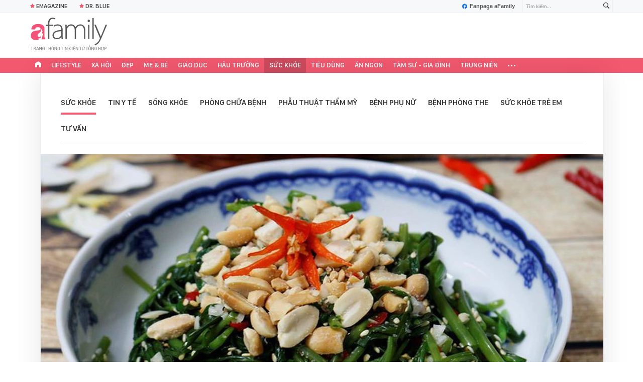

--- FILE ---
content_type: text/html; charset=UTF-8
request_url: https://afamily.vn/dung-tuy-tien-an-rau-muong-theo-5-cach-nay-vi-co-the-gay-ngo-doc-co-the-met-moi-va-khien-benh-tat-tro-nen-tram-trong-hon-20200608173044914.chn
body_size: 40836
content:
<!DOCTYPE html>
<html lang="vi">
<head>
    <meta http-equiv="Content-Type" content="text/html; charset=utf-8"/>
    <title>Đừng tùy tiện ăn rau muống theo 3 cách này vì có thể gây ngộ độc và khiến bệnh tật trầm trọng hơn</title>
    <meta name="description" content="Rau muống dù dân dã, rẻ tiền nhưng cũng có những &quot;nguyên tắc ăn&quot; riêng, gia đình bạn nên ghi nhớ những điều lưu ý dưới đây để không biến loại rau ngon bổ này thành &quot;thuốc độc&quot; trên mâm cơm.">
    <meta name="keywords" content="điều cấm kỵ khi ăn rau muống;lưu ý khi ăn rau muống;rau muống luộc;suy giảm miễn dịch">
    <meta name="news_keywords" content="điều cấm kỵ khi ăn rau muống;lưu ý khi ăn rau muống;rau muống luộc;suy giảm miễn dịch">
    <meta property="og:title" content="Đừng tùy tiện ăn rau muống theo 3 cách này vì có thể gây ngộ độc và khiến bệnh tật trầm trọng hơn">
    <meta property="og:description" content="Rau muống dù dân dã, rẻ tiền nhưng cũng có những &quot;nguyên tắc ăn&quot; riêng, gia đình bạn nên ghi nhớ những điều lưu ý dưới đây để không biến loại rau ngon bổ này thành &quot;thuốc độc&quot; trên mâm cơm.">
    <meta property="og:type" content="article" />
    <meta property="og:url" content="https://afamily.vn/dung-tuy-tien-an-rau-muong-theo-5-cach-nay-vi-co-the-gay-ngo-doc-co-the-met-moi-va-khien-benh-tat-tro-nen-tram-trong-hon-20200608173044914.chn" />
    <meta property="og:image" content="https://afamilycdn.com/zoom/600_315/150157425591193600/2020/6/8/photo-1591611869144-1591611869373361765649-47-0-518-899-crop-15916122038351723063395.jpeg" />
    <meta property="og:image:type" content="image/jpg" />
    <meta property="og:image:width" content="600" />
    <meta property="og:image:height" content="315" />
    <meta property="twitter:image" content="https://afamilycdn.com/zoom/600_315/150157425591193600/2020/6/8/photo-1591611869144-1591611869373361765649-47-0-518-899-crop-15916122038351723063395.jpeg" />
    <meta property="twitter:card" content="summary_large_image" />
    <link rel="canonical" href="https://afamily.vn/dung-tuy-tien-an-rau-muong-theo-5-cach-nay-vi-co-the-gay-ngo-doc-co-the-met-moi-va-khien-benh-tat-tro-nen-tram-trong-hon-20200608173044914.chn"/>
    <link  rel="alternate" media="only screen and (max-width: 640px)"  href="https://m.afamily.vn/dung-tuy-tien-an-rau-muong-theo-5-cach-nay-vi-co-the-gay-ngo-doc-co-the-met-moi-va-khien-benh-tat-tro-nen-tram-trong-hon-20200608173044914.chn" />
    <link rel="alternate" media="handheld" href="https://m.afamily.vn/dung-tuy-tien-an-rau-muong-theo-5-cach-nay-vi-co-the-gay-ngo-doc-co-the-met-moi-va-khien-benh-tat-tro-nen-tram-trong-hon-20200608173044914.chn" />
    <meta prefix="fb: http://ogp.me/ns/fb#" property="fb:app_id" content="1252484694782358" />
    <meta name="google-site-verification" content="toa0juwM2J5NpYj1sW5s_gNp7Fz9AjMmOhcDP9-6_64" />
    <meta name="viewport" content="width=device-width, initial-scale=1, maximum-scale=5, minimal-ui"/>
    <meta name="robots" content="max-image-preview:large,index,follow,all"/>
    <meta name="Language" content="vi"/>
    <meta name="distribution" content="Global"/>
    <meta name="revisit-after" content="1 days"/>
    <meta name="GENERATOR" content="https://afamily.vn">
    <meta name="RATING" content="GENERAL"/>
    <meta name="site_path" content="https://afamily.vn">
    <meta name="author" content="VCCorp.vn">
    <meta property="og:site_name" content="afamily.vn">
    <meta name="copyright" content="Copyright (c) by Công ty cổ phần VCCorp"/>
    <meta http-equiv="x-dns-prefetch-control" content="on"/>
    <link rel="dns-prefetch" href="https://static.mediacdn.vn/">
    <link rel="dns-prefetch" href="https://afamilycdn.com">
    <link rel="dns-prefetch" href="https://videothumbs.mediacdn.vn/">
    <link rel="dns-prefetch" href="https://videothumbs-ext.mediacdn.vn/">
    <meta property="fb:app_id" content="1252484694782358"/>
    <link rel="shortcut icon" href="https://afamilycdn.com/web_images/afamily32.png" type="image/png"/>
    <link rel="apple-touch-icon" sizes="57x57" href="https://afamilycdn.com/web_images/afamily57.png"/>
    <link rel="apple-touch-icon" sizes="60x60" href="https://afamilycdn.com/web_images/afamily60.png"/>
    <link rel="apple-touch-icon" sizes="72x72" href="https://afamilycdn.com/web_images/afamily72.png"/>
    <link rel="apple-touch-icon" sizes="76x76" href="https://afamilycdn.com/web_images/afamily76.png"/>
    <link rel="apple-touch-icon" sizes="114x114" href="https://afamilycdn.com/web_images/afamily114.png"/>
    <link rel="apple-touch-icon" sizes="120x120" href="https://afamilycdn.com/web_images/afamily120.png"/>
    <link rel="apple-touch-icon" sizes="128x128" href="https://afamilycdn.com/web_images/afamily128.png"/>
    <link rel="apple-touch-icon" sizes="144x144" href="https://afamilycdn.com/web_images/afamily144.png"/>
    <link rel="apple-touch-icon" sizes="152x152" href="https://afamilycdn.com/web_images/afamily152.png"/>
    <link rel="apple-touch-icon" sizes="180x180" href="https://afamilycdn.com/web_images/afamily180.png"/>
    <link rel="icon" type="image/png" href="https://afamilycdn.com/web_images/afamily32.png" sizes="32x32"/>
    <link rel="icon" type="image/png" href="https://afamilycdn.com/web_images/afamily192.png" sizes="192x192"/>
    <link rel="icon" type="image/png" href="https://afamilycdn.com/web_images/afamily96.png" sizes="96x96"/>
    <link rel="icon" type="image/png" href="https://afamilycdn.com/web_images/afamily16.png" sizes="16x16"/>
    <script>
    function getMeta(t) {
        let e = document.getElementsByTagName("meta");
        for (let n = 0; n < e.length; n++) if (e[n].getAttribute("name") === t) return e[n].getAttribute("content");
        return ""
    }

    function loadJsAsync(jsLink, callback, callbackEr) {
        const scripts = Array.from(document.getElementsByTagName("script"));
        const existingScript = scripts.find(script => script.src === jsLink);

        if (existingScript) {
            if (typeof callback === "function") callback();
            return;
        }

        const scriptEl = document.createElement("script");
        scriptEl.type = "text/javascript";
        scriptEl.async = true;
        scriptEl.src = jsLink;

        if (typeof callback === "function") {
            scriptEl.onload = callback;
        }

        if (typeof callbackEr === "function") {
            scriptEl.onerror = callbackEr;
        }

        document.head.appendChild(scriptEl);
    }
    function loadCss(t) {
        var e = document.getElementsByTagName("head")[0], s = document.createElement("link");
        s.rel = "stylesheet", s.type = "text/css", s.href = t, s.media = "all", e.appendChild(s)
    }
    function checkRunInitScroll() {
        if (typeof runinitscroll != "undefined" && runinitscroll.length >= 1) {
            runinitscroll[0]();
            var len = runinitscroll.length;
            var arr = [];
            for (var i = 1; i < len; i++) {
                arr.push(runinitscroll[i]);
            }
            runinitscroll = arr;
        }
        window.setTimeout(function () {
            checkRunInitScroll();
        }, 1);
    }
    setTimeout(function () {
        let e = !1;

        let runInitScrollTimeout = pageSettings.allow3rd ? 1 : 3000;

        function t() {
            try {
                e || (e = !0, document.removeEventListener("scroll", t), function () {
                    let e = document.createElement("script");
                    e.async = !0, e.setAttribute("data-ad-client", ""), document.head.appendChild(e), e.src = ""
                }(), document.removeEventListener("mousemove", t), document.removeEventListener("mousedown", t), document.removeEventListener("touchstart", t)), setTimeout(function () {
                    checkRunInitScroll();
                }, runInitScrollTimeout)

            } catch (err) {
                console.log("init --" + err);
            }
        }
        document.addEventListener("scroll", t, { passive: true }), document.addEventListener("mousemove", t), document.addEventListener("mousedown", t), document.addEventListener("touchstart", t, { passive: true }), document.addEventListener("load", function () {
            document.body.clientHeight != document.documentElement.clientHeight && 0 == document.documentElement.scrollTop && 0 == document.body.scrollTop || t()
        })
    }, 1);
    var hdUserAgent = getMeta("uc:useragent");
    var isNotAllow3rd = hdUserAgent.includes("not-allow-ads");
    var isNotAllowAds = hdUserAgent.includes("not-allow-ads");
    var pageSettings = {
        Domain: "https://afamily.vn",
        sharefbApiDomain: "https://sharefb.cnnd.vn",
        videoplayer: "https://vcplayer.mediacdn.vn",
        VideoToken: "[base64]",
        commentSiteName: "afamily",
        DomainUtils: "https://utils3.cnnd.vn",
        imageDomain: "https://afamilycdn.com",
        DomainApiVote: "https://eth.cnnd.vn",
        allow3rd: true && !isNotAllow3rd,
        allowAds: true && !isNotAllow3rd,
        DomainUtils2: "https://s3.afamily.vn",
        DOMAIN_API_NAME_SPACE: 'afamily',
        allowComment: "False",
    };
    var Domain = "https://afamily.vn";
    var afDomain = {
        web: "https://afamily.vn"
    };
    var domainApi = {
        web: "https://s3.afamily.vn",
        popup: "https://s3.afamily.vn",
        imageStorage: "https://afamilycdn.com"
    };
</script>
<script type="text/javascript">
    var appSettings = {
        domain: "https://afamily.vn",
        ajaxDomain: "https://s3.afamily.vn",
        ajaxDomain2: "https://s3.afamily.vn",
        domainPopup: "https://s3.afamily.vn",
        signalrHost: "",
        sharefbApiDomain: "https://sharefb.cnnd.vn",
        videoplayer: "https://vcplayer.mediacdn.vn",
        imageStorage: "https://afamilycdn.com",
        videoImageDomain: "https://videothumbs.mediacdn.vn",
        allowSignalr: false,
        quizApiNamespace: 'imsafa.cnnd.vn',
        quizApiUserName: 'userName',
        apiK14Domain: "https://kenh14s.cnnd.vn",
        allowComment: "False",
        popupVersion2: false,// cờ popup mới
        DomainUtils: "https://utils3.cnnd.vn",
    };
</script>
                <!-- GOOGLE SEARCH STRUCTURED DATA FOR ARTICLE -->
<script type="application/ld+json">
{
    "@context": "http://schema.org",
    "@type": "NewsArticle",
    "mainEntityOfPage":{
        "@type":"WebPage",
        "@id":"https://afamily.vn/dung-tuy-tien-an-rau-muong-theo-5-cach-nay-vi-co-the-gay-ngo-doc-co-the-met-moi-va-khien-benh-tat-tro-nen-tram-trong-hon-20200608173044914.chn"
    },
    "headline": "Đừng tùy tiện ăn rau muống theo 3 cách này vì có thể gây ngộ độc và khiến bệnh tật trầm trọng hơn",
    "description": "Rau muống dù dân dã, rẻ tiền nhưng cũng có những &amp;quot;nguyên tắc ăn&amp;quot; riêng, gia đình bạn nên ghi nhớ những điều lưu ý dưới đây để không biến loại rau ngon bổ này thành &amp;quot;thuốc độc&amp;quot; trên mâm cơm.",
    "image": {
        "@type": "ImageObject",
        "url": "https://afamilycdn.com/zoom/700_438/150157425591193600/2020/6/8/photo-1591611869144-1591611869373361765649-14-0-576-899-crop-1591612198552593924964.jpeg",
        "width" : 700,
        "height" : 438
    },
    "datePublished": "2020-06-09T00:05:00+07:00",
        "dateModified": "2021-06-23T16:02:20+07:00",
        "author": {
        "@type": "Person",
        "name": "ĐỖ ĐỖ"
    },
    "publisher": {
        "@type": "Organization",
        "name": "https://afamily.vn",
        "logo": {
            "@type": "ImageObject",
           "url": "",
            "width": 70,
            "height": 70
        }
    }
}
</script>
<!-- GOOGLE BREADCRUMB STRUCTURED DATA -->
<script type="application/ld+json">
{
    "@context": "http://schema.org",
    "@type": "BreadcrumbList",
    "itemListElement": [
        {
            "@type": "ListItem",
            "position": 1,
            "item": {
                "@id": "https://afamily.vn",
                "name": "Trang chủ"
            }
        }
              ,{
        "@type": "ListItem",
        "position":2,
            "item": {
                "@id": "https://afamily.vn/suc-khoe.chn",
                "name": "Sức khỏe"
            }
        }
    ]
}
</script>
<script type="application/ld+json">
        {
        "@context": "http://schema.org",
        "@type": "Organization",
        "name":"afamily.vn",
        "url": "https://afamily.vn",
         "logo": "https://afamilycdn.com/mob_images/afamily60.png",
        "email": "mailto: mailto:contact@afamily.vn",
        "sameAs":[
                "https://www.facebook.com/afamilyvccorp/"
                    ,"https://www.youtube.com/channel/UCFNpCBbk0lsAenpFi9dbWcA"
                    ,"https://twitter.com/afamilyvccorp"
             ],
    "contactPoint": [{
        "@type": "ContactPoint",
        "telephone": "+842473095555",
        "contactType": "customer service"
        }],
        "address": {
            "@type": "PostalAddress",
            "addressLocality": "Thanh Xuân",
            "addressRegion": "Hà Nội",
            "addressCountry": "Việt Nam",
            "postalCode":"100000",
            "streetAddress": "Tầng 21, Tòa nhà Center Building - Hapulico Complex, Số 1 Nguyễn Huy Tưởng, Thanh Xuân, Hà Nội"
            }
        }
</script>
<script type="text/javascript">
        var _ADM_Channel = '%2fsuc-khoe%2fdetail%2f';
    </script>


        <link href="https://static.mediacdn.vn/afamily/web_css/20251011/afamily.detail.min.css" rel="stylesheet">
<script>
    if (!isNotAllow3rd) {
            loadJsAsync('https://adminplayer.sohatv.vn/resource/init-script/playerInitScript.js', function () {
        });
    }
</script>

<style>
    .VCSortableInPreviewMode.alignCenter[type=insertembedcode] {
        text-align: center;
    }
    .af-detail-m .afw-body .w1040 .afc-body .w700 .box-tin-noi-bat .afcnsc-content .afcnscc-left .lozad-video {
        width: 100% !important;
    }
    .VCCSortableInPreviewMode[type=BeforeAfter] img {
        max-width: 100% !important;
    }
    .VCSortableInPreviewMode {
        text-align: center;
    }
    .afcb-content .afcbc-body .VCSortableInPreviewMode {
        margin-left: 15px;
    }
</style>
    <style>
    .link-source-wrapper{
        width: 100%!important;
    }
    .link-source-name { text-align: left; width: 100%; padding: 10px 15px; font-family: SFD-Semibold;}
    .time-source-detail { float: right; color: #888888 !important; font-size: 12px; font-weight: 400; }
    span.btn-copy-link-source2 svg path { fill: #333333; }
    .link-source-name .btn-copy-link-source2 { margin-left: 12px !important; font-size: 12px; }
    span.btn-copy-link-source-1{margin-left: 10px; font-family: SFD-Semibold;}
    span.btn-copy-link-source-1 i{font-family: SFD-Semibold;}
    .VCSortableInPreviewMode:not(.alignJustifyFull)[type="Photo"] {
        margin-left: 0 !important;
    }

</style>
            <link rel="preload" href="https://afamilycdn.com/thumb_w/640/150157425591193600/2020/6/8/photo-1591611869144-1591611869373361765649-14-0-576-899-crop-1591612198552593924964.jpeg" as="image" fetchpriority="high">
        <style>
        .afcbcbstul-link::first-letter { text-transform: uppercase }

        .af-detail-l .sticker-detail { padding-left: 80px; }

        .VCSortableInPreviewMode[type="reviewfilm"] .box-content-right .box-content-right-details ul li.broadcastSchedule::before { background-image: url("[data-uri]"); }

        /************ Box suggest story ***********/
        .VCSortableInPreviewMode[type="longstory"] { font-family: "SF", "SF Pro Display"; background: #f7f7f7; display: flex; flex-direction: column; justify-content: center; align-items: flex-start; padding: 15px; cursor: pointer }

        .VCSortableInPreviewMode[type="longstory"] .title { font-family: "SF", "SF Pro Display"; font-weight: bold; font-size: 13px; line-height: 18px; text-transform: uppercase; color: #111111; padding: 0; margin-bottom: 8px; }

        .VCSortableInPreviewMode[type="longstory"] .line { display: inline-block; height: 1px; width: 100%; background-color: #d6dce2; }

        .VCSortableInPreviewMode[type="longstory"] .long-story-content { width: 100%; margin-top: 8px; display: flex; }

        .VCSortableInPreviewMode[type="longstory"] .long-story-content .box-content-left { width: 105px; height: 130px; overflow: hidden; background: #f3f3f3; }

        .VCSortableInPreviewMode[type="longstory"] .long-story-content .box-content-left .poster-wrap { background: #f3f3f3; text-align: center; display: flex; align-items: center; justify-content: center; flex-grow: 1; margin-bottom: 0; height: 100%; }

        .VCSortableInPreviewMode[type="longstory"] .long-story-content .box-content-left .photo-media { width: 100%; height: 100%; object-fit: cover; display: block; }

        .VCSortableInPreviewMode[type="longstory"] .long-story-content .box-content-right { width: calc(100% - (105px + 26px)); height: 130px; padding: 0 16px; text-align: left; }

        .VCSortableInPreviewMode[type="longstory"] .long-story-content .box-content-right .box-content-title { font-family: "SF", "SF Pro Display"; color: #111111; font-weight: 600; font-size: 17px; line-height: 24px; margin: 0; padding: 0; margin-bottom: 5px; }

        .VCSortableInPreviewMode[type="longstory"] .long-story-content .box-content-right .box-content-author { font-family: "SF", "SF Pro Display"; font-weight: 500; font-size: 13px; line-height: 16px; text-transform: uppercase; color: #6f6f6f; letter-spacing: 0.2px; margin-bottom: 5px; }

        .VCSortableInPreviewMode[type="longstory"] .long-story-content .box-content-right .box-content-right-details { margin-bottom: 5px; }

        .VCSortableInPreviewMode[type="longstory"] .long-story-content .box-content-right .box-content-right-details ul { list-style-type: none; padding: 0; margin: 0; display: flex; flex-wrap: wrap; }

        .VCSortableInPreviewMode[type="longstory"] .long-story-content .box-content-right .box-content-right-details ul li { font-family: "SF", "SF Pro Display"; font-size: 13px; line-height: 16px; color: #6f6f6f; margin-right: 16px; padding-left: 24px; position: relative; list-style: none; letter-spacing: 0.2px; }

        .VCSortableInPreviewMode[type="longstory"] .long-story-content .box-content-right .box-content-right-details ul li:last-child { margin-right: 0; }

        .VCSortableInPreviewMode[type="longstory"] .long-story-content .box-content-right .box-content-right-details ul li::before { position: absolute; content: ""; display: inline-block; width: 16px; height: 16px; left: 0; background-repeat: no-repeat; background-position: center; background-size: 100%; }

        .VCSortableInPreviewMode[type="longstory"] .long-story-content .box-content-right .box-content-right-details ul li.rating::before { background-image: url("[data-uri]"); }

        .VCSortableInPreviewMode[type="longstory"] .long-story-content .box-content-right .box-content-right-details ul li.chapter::before { background-image: url("[data-uri]"); }

        .VCSortableInPreviewMode[type="longstory"] .long-story-content .box-content-right .box-content-right-status { line-height: 16px; }

        .VCSortableInPreviewMode[type="longstory"] .long-story-content .box-content-right .box-content-right-status .status { padding: 4px 6px; background: #1d1d1d; border-radius: 6px; font-family: "SF", "SF Pro Display"; font-weight: 600; font-size: 9px; line-height: 9px; color: #ffffff; }

        .VCSortableInPreviewMode[type="longstory"] .long-story-content .box-content-right .box-content-right-review { margin-top: 5px; display: -webkit-box; -webkit-line-clamp: 2; -webkit-box-orient: vertical; overflow: hidden; }

        .VCSortableInPreviewMode[type="longstory"] .long-story-content .box-content-right .box-content-right-review p { font-family: "SF", "SF Pro Display"; font-weight: 400; font-size: 13px; line-height: 18px; color: #888888; letter-spacing: 0.2px; }

        .VCSortableInPreviewMode[type="longstory"] .long-story-content .box-content-right-btn-chapter { width: 26px; height: 130px; position: relative; background: #e0e0e0; border-radius: 6px; }

        .VCSortableInPreviewMode[type="longstory"] .long-story-content .box-content-right-btn-chapter::before { content: ""; position: absolute; display: inline-block; background-repeat: no-repeat; background-position: center; background-size: 100%; background-image: url("[data-uri]"); width: 6px; height: 16px; top: 50%; left: 50%; transform: translate(-50%, -50%); -webkit-transform: translate(-50%, -50%); -moz-transform: translate(-50%, -50%); -ms-transform: translate(-50%, -50%); -o-transform: translate(-50%, -50%); }

        .modal-desc { font-size: 18px; }

        .af-tts {
            width: 365px
        }
    </style>
    <script>
        var xmlFile = 'https://static.mediacdn.vn/afamily/image/dev-sprites.svg';
    </script>
    <style>
        /* .afw-menu-wrapper-sticky .afwmwhu-li-home-sticky a, .afw-menu-wrapper .afwmwhu-li-home a, .afw-menu-wrapper .expand-menu a {display: flex;align-items: center;height: 30px;margin-top: -1px} */
        .lozad-video{max-width: 100%}
    </style>
</head>
<body>
<script>
    const siteMobile = false;
    const atmScript = siteMobile ? 'ATM5BEGFGDYF0.js' : 'ATMSX5DHH62M9.js';
    if (pageSettings.allow3rd) {
        loadJsAsync(`https://deqik.com/tag/corejs/${atmScript}`);
        if (!siteMobile){
            loadJsAsync('https://media1.admicro.vn/core/adm_tracking.js');
        }
        window.atmDataLayer = window.atmDataLayer || [];

        function admicroTag(a) {
            atmDataLayer.push(a);
        }

        admicroTag({"atm.start": (new Date).getTime(), event: atmScript});
    }
</script>
<!-- admicro async-->
    <script>
        var admicroAD = admicroAD || {};
            admicroAD.unit = admicroAD.unit || [];
        if (pageSettings.allow3rd) {
            function cbErAdsCore() {window.arferrorload = true;}
            loadJsAsync('https://media1.admicro.vn/core/admcore.js', "", callbackEr = cbErAdsCore);
        }
    </script>

    <script>
        if (pageSettings.allow3rd) {
            if (typeof tagparam != 'undefined') {
                if (tagparam.indexOf('house-n-home') >= 0) {
                    window['admicroAnalyticsObject'] = 'admicro_analytics';
                    window['admicro_analytics'] = window['admicro_analytics'] || function () {
                        (window['admicro_analytics_q'] = window['admicro_analytics_q'] || []).push(arguments);
                    };
                    window['admicro_analytics'].t = 1 * new Date();
                    var a = document.createElement("script");
                    a.type = "text/javascript";
                    a.async = !0;
                    a.src = "//static.amcdn.vn/core/analytics.js";
                    var b = document.getElementsByTagName("script")[0];
                    b.parentNode.insertBefore(a, b);

                    window.admicro_analytics_q = window.admicro_analytics_q || [];
                    window.admicro_analytics_q.push({
                        event: "pageviews",
                        domain: 'housenhome.com.vn',
                        id: 6961
                    });
                }
            }
        }
    </script>
    <script>
        var arrAdmZone = [];
        function initArrAdmZone(from) {
            const zoneElements = document.querySelectorAll('zone[id]:not(.pushed),div[id^=admzone]:not(.pushed),div[id^=zone]:not(.pushed)');

            for (const zone of zoneElements) {
                const adsId = zone.getAttribute('id');
                arrAdmZone.push(adsId);
                zone.classList.add('pushed');
            }

            console.log('initArrAdmZone ' + from, arrAdmZone);
        }

        document.addEventListener("DOMContentLoaded", function () {
            initArrAdmZone("DOMContentLoaded");
        });

        (runinit = window.runinit || []).push(function () {
            $(document).ajaxComplete(function () {
                initArrAdmZone('document ajaxComplete');
            });
        });
    </script>
<script>
    if (pageSettings.allow3rd) {
        (function () {
            function d(b, c, e) { var a = document.createElement("script"); a.type = "text/javascript"; a.async = !0; a.src = b; 2 <= arguments.length && (a.onload = c, a.onreadystatechange = function () { 4 != a.readyState && "complete" != a.readyState || c() }); a.onerror = function () { if ("undefined" != typeof e) try { e() } catch (g) { } }; document.getElementsByTagName("head")[0].appendChild(a) } function f() {
                if ("undefined" == typeof window.ADMStorageFileCDN) setTimeout(function () { f() }, 500); else if ("undefined" != typeof window.ADMStorageFileCDN.corejs &&
                    "undefined" != typeof window.ADMStorageFileCDN.chkCorejs && 0 == window.ADMStorageFileCDN.chkCorejs) if (window.ADMStorageFileCDN.chkCorejs = !0, "string" == typeof window.ADMStorageFileCDN.corejs) d(window.ADMStorageFileCDN.corejs); else if ("undefined" != typeof window.ADMStorageFileCDN.corejs) for (var b = 0, c = window.ADMStorageFileCDN.corejs.length; b < c; b++)d(window.ADMStorageFileCDN.corejs[b])
            } f()
        })();
    }
</script>
<script>
    if (pageSettings.allow3rd) {
        (function (w, d, s, l, i) {
            w[l] = w[l] || [];
            w[l].push({
                'gtm.start':
                    new Date().getTime(), event: 'gtm.js'
            });
            var f = d.getElementsByTagName(s)[0],
                j = d.createElement(s), dl = l != 'dataLayer' ? '&l=' + l : '';
            j.async = true;
            j.src =
                'https://www.googletagmanager.com/gtm.js?id=' + i + dl;
            f.parentNode.insertBefore(j, f);
        })(window, document, 'script', 'dataLayer', 'GTM-NXS3J6S');
        loadJsAsync('https://static.amcdn.vn/tka/cdn.js');
    }
</script>
<script type="text/javascript">
    if (pageSettings.allow3rd) {
        (function () {
            var img = new Image();
            var pt = (document.location.protocol == "https:" ? "https:" : "http:");
            img.src = pt + '//lg1.logging.admicro.vn/ftest?url=' + encodeURIComponent(document.URL);
            var img1 = new Image();
            img1.src = pt + '//amcdn.vn/ftest?url=' + encodeURIComponent(document.URL);
        })();
    }
</script>
<svg id="sprites" class="hidden"></svg>
<div id="admWrapsite">
    <div class="af-wrapper af-home af-list af-detail-m">
                    <section class="afw-toolbar">

    <div class="w1160">
        <div class="toolbar-search-wrapper fr">
            <p id="txt-search-on-header" contenteditable="true" data-placeholder="Tìm kiếm..."></p>
            <a href="javascript:;" rel="nofollow" title="Tìm kiếm" class="t-search-submit-btn search"
                id="btn-search-on-header">
                <span class="t-search-icon">
                    <svg width="12" height="12">
                        <use xlink:href="#svg-icon-search"></use>
                    </svg>
                </span>
            </a>
        </div>
        <a href="https://www.facebook.com/afamilyvccorp" target="_blank" rel="nofollow" class="fanpagefb fr">
            <svg width="10" height="11">
                <use xlink:href="#svg-icon-page-fb"></use>
            </svg>
            Fanpage aFamily
        </a>
    </div>
    <div class="w1160">
        <ul class="afwt-ul fl" id="insert-box-top-topic">
            
            <li class="afwtu-li">
                <a href="/mua-nao-benh-nay.html" title="Dr. Blue"><span class="sprite-af bg-star"></span>Dr. Blue</a>
            </li>
            <li class="afwtu-li">









            </li>
        </ul>
    </div>

</section>

<div class="afw-logo-menu ">
    
    <header class="afw-logo">
        <div class="w1160 pr 33">
            <a href="/" title="Tin tức làm đẹp, giải trí, phụ nữ, cuộc sống gia đình, thời trang"
                class="sprite-af bg-logo afwl-logo logo_tet">
            </a>
            <div class="afwl-trending" id="insert-box-tag-trending"></div>

            <div class="header-kinglive-status hidden fr">
    <a href="http://wechoice.vn/gala.htm" class="kinglive-btn" target="_blank" rel="nofollow">
                    <span class="kinglive-video-preview">
                        <span class="kinglive-vp-wrapper" data-width="180px" data-height="100px" data-vid="" data-thumb="">
                        </span>
                    </span>
        <span class="kinglive-btn-cta">
            <span class="kinglive-btn-status clearfix">
                <span class="broadcast-icon fl">
                    <svg width="13" height="9" viewBox="0 0 13 9">
                        <path d="M12.866,5.747 C12.780,6.162 12.655,6.560 12.493,6.942 C12.331,7.323 12.136,7.689 11.907,8.037 C11.679,8.386 11.423,8.706 11.139,8.998 L10.089,8.348 C10.099,8.339 10.109,8.329 10.120,8.320 C10.130,8.310 10.135,8.301 10.135,8.291 C10.145,8.282 10.155,8.273 10.165,8.263 C10.175,8.254 10.185,8.244 10.196,8.235 C10.632,7.745 10.992,7.175 11.276,6.525 C11.560,5.875 11.702,5.206 11.702,4.518 C11.702,3.802 11.570,3.128 11.306,2.497 C11.043,1.866 10.683,1.300 10.226,0.801 C10.185,0.754 10.165,0.733 10.165,0.737 C10.165,0.742 10.140,0.721 10.089,0.674 L11.185,-0.005 C11.459,0.297 11.710,0.620 11.938,0.963 C12.166,1.307 12.356,1.668 12.508,2.045 C12.661,2.422 12.780,2.813 12.866,3.218 C12.952,3.623 12.995,4.042 12.995,4.475 C12.995,4.909 12.952,5.333 12.866,5.747 ZM10.394,4.518 C10.394,5.074 10.292,5.599 10.089,6.094 C9.886,6.588 9.607,7.034 9.252,7.429 L8.202,6.779 C8.476,6.478 8.694,6.136 8.857,5.755 C9.019,5.373 9.100,4.970 9.100,4.546 C9.100,4.103 9.016,3.689 8.849,3.302 C8.682,2.916 8.451,2.572 8.157,2.271 L9.252,1.606 C9.607,1.993 9.886,2.436 10.089,2.935 C10.292,3.434 10.394,3.962 10.394,4.518 ZM6.500,6.000 C5.672,6.000 5.000,5.328 5.000,4.500 C5.000,3.672 5.672,3.000 6.500,3.000 C7.328,3.000 8.000,3.672 8.000,4.500 C8.000,5.328 7.328,6.000 6.500,6.000 ZM3.897,4.546 C3.897,4.970 3.978,5.373 4.140,5.755 C4.302,6.136 4.520,6.478 4.794,6.779 L3.744,7.429 C3.389,7.034 3.110,6.588 2.907,6.094 C2.705,5.599 2.603,5.074 2.603,4.518 C2.603,3.962 2.705,3.434 2.907,2.935 C3.110,2.436 3.389,1.993 3.744,1.606 L4.840,2.271 C4.546,2.572 4.315,2.916 4.148,3.302 C3.980,3.689 3.897,4.103 3.897,4.546 ZM2.771,0.801 C2.314,1.300 1.954,1.866 1.690,2.497 C1.426,3.128 1.295,3.802 1.295,4.518 C1.295,5.206 1.437,5.875 1.721,6.525 C2.005,7.175 2.365,7.745 2.801,8.235 C2.811,8.244 2.821,8.254 2.831,8.263 C2.841,8.273 2.852,8.282 2.862,8.291 C2.862,8.301 2.867,8.310 2.877,8.320 C2.887,8.329 2.897,8.339 2.907,8.348 L1.858,8.998 C1.574,8.706 1.317,8.386 1.089,8.037 C0.861,7.689 0.666,7.323 0.504,6.942 C0.341,6.560 0.217,6.162 0.131,5.747 C0.044,5.333 0.001,4.909 0.001,4.475 C0.001,4.042 0.044,3.623 0.131,3.218 C0.217,2.813 0.339,2.422 0.496,2.045 C0.653,1.668 0.843,1.307 1.066,0.963 C1.289,0.620 1.538,0.297 1.812,-0.005 L2.907,0.674 C2.857,0.721 2.831,0.742 2.831,0.737 C2.831,0.733 2.811,0.754 2.771,0.801 Z" fill="#fff"></path>
                    </svg>
                </span>
                <span class="broadcast-time"></span>
                <span class="kinglive-cta-icon fr">
                    <svg width="8" height="8" viewBox="0 0 8 8">
                        <path d="M7.115,3.996 L8.000,3.996 L8.000,7.996 L-0.000,7.996 L-0.000,-0.004 L4.000,-0.004 L4.000,0.892 L0.885,0.892 L0.885,7.111 L7.115,7.111 L7.115,3.996 ZM8.000,-0.004 L8.000,3.111 L7.115,3.111 L7.115,1.517 L4.448,4.184 L3.823,3.559 L6.490,0.892 L4.885,0.892 L4.885,-0.004 L8.000,-0.004 Z" fill="#fff"></path>
                    </svg>
                </span>
            </span>
            <span class="kinglive-btn-info clearfix">
                <b></b>
            </span>
        </span>
    </a>
</div>

        </div>
    </header>

    <nav class="afw-menu-wrapper">
        <div class="afwmw-header">
            <div class="w1160 clearfix">
                <div class="menu3 w1160 fl">
                    <ul class="afwmwh-ul menu-wrap">
                        <li class="afwmwhu-li afwmwhu-li-home"  data-marked-zoneid="af_detail_backtohome" >
                            <a title="Trang chủ" href="/" class="">
                                <i>
                                    <svg width="12px" height="12px">
                                        <use xlink:href="#svg-icon-home"></use>
                                    </svg>
                                </i>
                            </a>
                        </li>
                        <li class="afwmwhu-li afwmwhu-li-home-sticky"  data-marked-zoneid="af_detail_backtohome" >
                            <a title="Trang chủ" href="/" class="">
                                <i>
                                    <svg width="12px" height="12px">
                                        <use xlink:href="#svg-icon-home2"></use>
                                    </svg>
                                </i>
                            </a>
                        </li>
                        
                        <li class="afwmwhu-li"><a title="Lifestyle" href="/lifestyle.chn">Lifestyle</a></li>
                        <li class="afwmwhu-li"><a title="Xã hội" href="/xa-hoi.chn">Xã hội</a></li>
                        
                        <li class="afwmwhu-li"><a title="Đẹp" href="/dep.chn">Đẹp</a></li>
                        <li class="afwmwhu-li">
                            <a title="Mẹ &amp; Bé" href="/me-va-be.chn">Mẹ &amp; Bé</a>
                            <div class="menu-boxchild-wrap" style="display: none;">
                                <div class="menu-boxchild" style="height: 333px;">
                                    <div><span><i class="sprite "></i>Mang thai sau sinh</span>
                                        <ul>
                                            <li><a title="40 tuần thai kỳ" href="/40-tuan-thai-ky.html">40
                                                    tuần thai kỳ</a>
                                            </li>
                                            <li><a title="Dinh dưỡng mang thai"
                                                    href="/dinh-duong-mang-thai.html">Dinh dưỡng mang
                                                    thai</a></li>
                                            <li><a title="Rắc rối khi mang thai"
                                                    href="/rac-roi-khi-mang-thai.html">Rắc rối khi mang
                                                    thai</a></li>
                                            <li><a title="Địa chỉ khám thai" href="/dia-chi-kham-thai.html">Địa
                                                    chỉ khám thai</a>
                                            </li>
                                            <li><a title="Chuyện đi đẻ" href="/chuyen-di-de.html">Chuyện đi
                                                    đẻ</a></li>
                                            <li><a title="Sau khi sinh" href="/sau-khi-sinh.html">Sau khi
                                                    sinh</a></li>
                                        </ul>
                                    </div>
                                    <div style="margin-bottom: 0px;"><span><i class="sprite "></i>Trẻ từ 0-1
                                            tuổi</span>
                                        <ul>
                                            <li><a title="Nuôi con bằng sữa mẹ"
                                                    href="/nuoi-con-bang-sua-me.html">Nuôi con bằng sữa
                                                    mẹ</a></li>
                                            <li><a title="Trẻ sơ sinh " href="/tre-so-sinh.html">Trẻ sơ
                                                    sinh </a></li>
                                            <li><a title="Lịch tiêm chủng cho trẻ"
                                                    href="/lich-tiem-chung-cho-tre.html">Lịch tiêm chủng cho
                                                    trẻ</a></li>
                                            <li><a title="Luyện ngủ cho con"
                                                    href="/luyen-ngu-cho-con.html">Luyện ngủ cho con</a>
                                            </li>
                                            <li><a title="Cho con ăn dặm" href="/cho-con-an-dam.html">Cho
                                                    con ăn dặm</a>
                                            </li>
                                        </ul>
                                    </div>
                                </div>
                                <div class="menu-boxchild" style="height: 333px;">
                                    <div><span><i class="sprite "></i>Trẻ từ 1-3 tuổi</span>
                                        <ul>
                                            <li><a title="Phát triển chiều cao"
                                                    href="/phat-trien-chieu-cao.html">Phát triển chiều
                                                    cao</a></li>
                                            <li><a title="Giúp bé tăng cân"
                                                    href="/giup-be-tang-can.html">Giúp
                                                    bé tăng cân</a>
                                            </li>
                                            <li><a title="Sức khỏe trẻ em" href="/suc-khoe-tre-em.html">Sức
                                                    khỏe trẻ em</a>
                                            </li>
                                            <li><a title="Khủng hoảng tuổi lên 2"
                                                    href="/khung-hoang-tuoi-len-2.html">Khủng hoảng tuổi lên
                                                    2</a></li>
                                            <li><a title="Dinh dưỡng cho trẻ"
                                                    href="/dinh-duong-cho-tre.html">Dinh dưỡng cho trẻ</a>
                                            </li>
                                        </ul>
                                    </div>
                                    <div style="margin-bottom: 0px;"><span><i class="sprite "></i>Trẻ từ 3-6
                                            tuổi</span>
                                        <ul>
                                            <li><a title="Phát triển vận động cho bé"
                                                    href="/phat-trien-van-dong-cho-be.html">Phát triển vận
                                                    động cho bé</a>
                                            </li>
                                            <li><a title="Dạy con thông minh"
                                                    href="/day-con-thong-minh.html">Dạy con thông minh</a>
                                            </li>
                                            <li><a title="Cảnh báo tai nạn trẻ em"
                                                    href="/canh-bao-tai-nan-tre-em.html">Cảnh báo tai nạn
                                                    trẻ em</a></li>
                                            <li><a title="Tâm Lý Trẻ Nhỏ" href="/tam-ly-tre-nho.html">Tâm
                                                    Lý Trẻ Nhỏ</a>
                                            </li>
                                            <li><a title="Chơi với con" href="/choi-voi-con.html">Chơi với
                                                    con</a></li>
                                        </ul>
                                    </div>
                                </div>
                            </div>
                        </li>
                        <li class="afwmwhu-li"><a title="Giáo dục" href="/giao-duc.chn">Giáo dục</a></li>
                        <li class="afwmwhu-li"><a title="Hậu trường" href="/hau-truong.chn">Hậu trường</a></li>
                        
                        <li class="afwmwhu-li">
                            <a title="Sức khỏe" href="/suc-khoe.chn">Sức khỏe</a>
                            <div class="menu-boxchild-wrap" style="left: -31.9062px; display: none;">
                                <div class="menu-boxchild" style="height: 243px;">
                                    <div><span><img width="16" height="16"
                                                src="https://afamilycdn.com/aXlVVke6vNiJy6Dkk4fn5Lwt3G05E/Image/2013/07/02-Suc-khoe-sinh-san-c0a70.png"
                                                alt="icon">Sức khỏe sinh sản</span>
                                        <ul>
                                            <li><a title="Khả năng sinh sản"
                                                    href="/kha-nang-sinh-san.html">Khả năng sinh sản</a>
                                            </li>
                                            <li><a title="Bệnh phụ khoa" href="/benh-phu-khoa.html">Bệnh
                                                    phụ khoa</a>
                                            </li>
                                            <li><a title="Hiếm muộn" href="/hiem-muon.html">Hiếm muộn</a>
                                            </li>
                                        </ul>
                                    </div>
                                    <div style="margin-bottom: 0px;"><span><img width="16" height="16"
                                                src="https://afamilycdn.com/aXlVVke6vNiJy6Dkk4fn5Lwt3G05E/Image/2013/07/03-Suc-khoe-tinh-duc-c0a70.png"
                                                alt="icon">Sức khỏe tình dục</span>
                                        <ul>
                                            <li><a title="Chuyện phòng the"
                                                    href="/chuyen-phong-the.html">Chuyện
                                                    phòng the</a>
                                            </li>
                                            <li><a title="Bệnh tình dục" href="/benh-tinh-duc.html">Bệnh
                                                    tình dục</a>
                                            </li>
                                            <li><a title="Nhu cầu sinh lý" href="/nhu-cau-sinh-ly.html">Nhu
                                                    cầu sinh lý</a>
                                            </li>
                                        </ul>
                                    </div>
                                </div>
                                <div class="menu-boxchild" style="height: 243px;">
                                    <div><span><img width="16" height="16"
                                                src="https://afamilycdn.com/aXlVVke6vNiJy6Dkk4fn5Lwt3G05E/Image/2013/07/04-Benh-van-phong-c0a70.png"
                                                alt="icon">Bệnh văn phòng</span>
                                        <ul>
                                            <li><a title="Bệnh xương khớp" href="/benh-xuong-khop.html">Bệnh
                                                    xương khớp</a>
                                            </li>
                                            <li><a title="Bệnh về mắt" href="/benh-ve-mat.html">Bệnh về
                                                    mắt</a></li>
                                            <li><a title="Bệnh về da" href="/benh-ve-da.html">Bệnh về
                                                    da</a></li>
                                            <li><a title="Bệnh tiêu hóa" href="/benh-tieu-hoa.html">Bệnh
                                                    tiêu hóa</a>
                                            </li>
                                        </ul>
                                    </div>
                                    <div style="margin-bottom: 0px;"><span><img width="16" height="16"
                                                src="https://afamilycdn.com/aXlVVke6vNiJy6Dkk4fn5Lwt3G05E/Image/2013/07/05-Phong-benh-c0a70.png"
                                                alt="icon">Phòng bệnh</span>
                                        <ul>
                                            <li><a title="Thực phẩm phòng bệnh"
                                                    href="/thuc-pham-phong-benh.html">Thực phẩm phòng
                                                    bệnh</a></li>
                                            <li><a title="Thói quen có lợi"
                                                    href="/thoi-quen-co-loi.html">Thói
                                                    quen có lợi</a>
                                            </li>
                                            <li><a title="Thói quen có hại"
                                                    href="/thoi-quen-co-hai.html">Thói
                                                    quen có hại</a>
                                            </li>
                                        </ul>
                                    </div>
                                </div>
                                <div class="menu-boxchild last" style="height: 243px;">
                                    <div style="margin-bottom: 0px;"><span><img width="16" height="16"
                                                src="https://afamilycdn.com/aXlVVke6vNiJy6Dkk4fn5Lwt3G05E/Image/2013/07/06-Suc-khoe-gioi-tinh-c0a70.png"
                                                alt="icon">Sức khỏe giới tính</span>
                                        <ul>
                                            <li><a title="Chu kì kinh nguyệt"
                                                    href="/chu-ki-kinh-nguyet.html">Chu kì kinh nguyệt</a>
                                            </li>
                                            <li><a title="Đặc điểm sinh lý" href="/dac-diem-sinh-ly.html">Đặc
                                                    điểm sinh lý</a>
                                            </li>
                                            <li><a title="Rối loạn nội tiết"
                                                    href="/roi-loan-noi-tiet.html">Rối loạn nội tiết</a>
                                            </li>
                                        </ul>
                                    </div>
                                </div>
                            </div>
                        </li>
                        <li class="afwmwhu-li">
                            <a title="Tiêu dùng" href="/tieu-dung.chn">Tiêu dùng</a>
                        </li>
                        
                        <li class="afwmwhu-li">
                            <a title="Ăn ngon" href="/an-ngon.chn">Ăn ngon</a>
                            <div class="menu-boxchild-wrap">
                                <div class="menu-boxchild">
                                    <div><span><i class="sprite "></i>món ngon từ thịt gà</span>
                                        <ul></ul>
                                    </div>
                                    <div style="margin-bottom: 0px;"><span><img width="16" height="16"
                                                src="https://afamilycdn.com/aXlVVke6vNiJy6Dkk4fn5Lwt3G05E/Image/2013/07/01-Kheo-tay-40ae2.png"
                                                alt="icon">Khéo tay</span>
                                        <ul>
                                            <li><a title="May vá" href="/may-va.html">May vá</a></li>
                                            <li><a title="Tự làm thiệp" href="/tu-lam-thiep.html">Tự làm
                                                    thiệp</a></li>
                                            <li><a title="Cách cắm hoa đẹp" href="/cach-cam-hoa-dep.html">Cách
                                                    cắm hoa đẹp</a></li>
                                            <li><a title="Cắt tỉa hoa quả" href="/cat-tia-hoa-qua.html">Cắt
                                                    tỉa hoa quả</a></li>
                                            <li><a title="Hướng dẫn làm phụ kiện"
                                                    href="/huong-dan-lam-phu-kien.html">Hướng dẫn làm phụ
                                                    kiện</a></li>
                                        </ul>
                                    </div>
                                </div>
                                <div class="menu-boxchild">
                                    <div><span><i class="sprite "></i>món ăn mùa đông</span>
                                        <ul></ul>
                                    </div>
                                    <div style="margin-bottom: 0px;"><span><img width="16" height="16"
                                                src="https://afamilycdn.com/aXlVVke6vNiJy6Dkk4fn5Lwt3G05E/Image/2013/07/02-Thuc-pham-40ae2.png"
                                                alt="icon">Theo thực phẩm</span>
                                        <ul>
                                            <li><a title="Món ăn từ thịt gà"
                                                    href="/mon-an-tu-thit-ga.html">Món ăn từ thịt gà</a></li>
                                            <li><a title="Món ăn từ thịt heo"
                                                    href="/mon-an-tu-thit-heo.html">Món ăn từ thịt heo</a></li>
                                            <li><a title="Món ăn từ rau củ" href="/mon-an-tu-rau-cu.html">Món
                                                    ăn từ rau củ</a></li>
                                            <li><a title="Món ăn từ tôm" href="/mon-an-tu-tom.html">Món ăn từ
                                                    tôm</a></li>
                                            <li><a title="Món ăn từ trứng" href="/mon-an-tu-trung.html">Món ăn
                                                    từ trứng</a></li>
                                        </ul>
                                    </div>
                                </div>
                                <div class="menu-boxchild last">
                                    <div><span><i class="sprite "></i>sinh tố đẹp da</span>
                                        <ul></ul>
                                    </div>
                                    <div style="margin-bottom: 0px;"><span><img width="16" height="16"
                                                src="https://afamilycdn.com/aXlVVke6vNiJy6Dkk4fn5Lwt3G05E/Image/2013/07/03-Theo-cach-che-bien-40ae2.png"
                                                alt="icon">Theo cách chế biến</span>
                                        <ul>
                                            <li><a title="Món xào" href="/mon-xao.html">Món xào</a></li>
                                            <li><a title="Món nướng" href="/mon-nuong.html">Món nướng</a></li>
                                            <li><a title="Món kho" href="/mon-kho.html">Món kho</a></li>
                                            <li><a title="Món hấp" href="/mon-hap.html">Món hấp</a></li>
                                            <li><a title="Món chiên" href="/mon-chien.html">Món chiên</a></li>
                                        </ul>
                                    </div>
                                </div>
                                <div class="menu-boxchild">
                                    <div><span><img width="16" height="16"
                                                src="https://afamilycdn.com/aXlVVke6vNiJy6Dkk4fn5Lwt3G05E/Image/2013/07/04-Theo-van-hoa-40ae2.png"
                                                alt="icon">Theo văn hóa</span>
                                        <ul>
                                            <li><a title="Món ăn Ý" href="/mon-an-y.html">Món ăn Ý</a></li>
                                            <li><a title="Món ăn Hàn Quốc" href="/mon-an-han-quoc.html">Món ăn
                                                    Hàn Quốc</a></li>
                                            <li><a title="Món ăn nhật bản" href="/mon-an-nhat-ban.html">Món ăn
                                                    nhật bản</a></li>
                                            <li><a title="Món ăn thái lan" href="/mon-an-thai-lan.html">Món ăn
                                                    thái lan</a></li>
                                            <li><a title="Món ăn pháp" href="/mon-an-phap.html">Món ăn
                                                    pháp</a></li>
                                        </ul>
                                    </div>
                                    <div style="margin-bottom: 0px;"><span><img width="16" height="16"
                                                src="https://afamilycdn.com/aXlVVke6vNiJy6Dkk4fn5Lwt3G05E/Image/2013/07/05-Mon-an-theo-bua-40ae2.png"
                                                alt="icon">Món ăn theo bữa</span>
                                        <ul>
                                            <li><a title="Món khai vị" href="/mon-khai-vi.html">Món khai
                                                    vị</a></li>
                                            <li><a title="Món chính" href="/mon-chinh.html">Món chính</a></li>
                                            <li><a title="Món ăn kèm" href="/mon-an-kem.html">Món ăn kèm</a>
                                            </li>
                                            <li><a title="Món canh" href="/mon-canh.html">Món canh</a></li>
                                            <li><a title="Điểm tâm" href="/diem-tam.html">Điểm tâm</a></li>
                                        </ul>
                                    </div>
                                </div>
                                <div class="menu-boxchild">
                                    <div style="margin-bottom: 0px;"><span><img width="16" height="16"
                                                src="https://afamilycdn.com/aXlVVke6vNiJy6Dkk4fn5Lwt3G05E/Image/2013/07/06-Lam-banh-40ae2.png"
                                                alt="icon">Làm bánh</span>
                                        <ul>
                                            <li><a title="Bánh cupcake" href="/banh-cupcake.html">Bánh
                                                    cupcake</a></li>
                                            <li><a title="Bánh mỳ" href="/banh-my.html">Bánh mỳ</a></li>
                                            <li><a title="Làm bánh không cần lò nướng"
                                                    href="/lam-banh-khong-can-lo-nuong.html">Làm bánh không cần
                                                    lò nướng</a></li>
                                            <li><a title="Bánh truyền thống"
                                                    href="/banh-truyen-thong.html">Bánh truyền thống</a></li>
                                            <li><a title="Các loại bánh khác"
                                                    href="/cac-loai-banh-khac.html">Các loại bánh khác</a></li>
                                        </ul>
                                    </div>
                                </div>
                            </div>
                        </li>
                        <li class="afwmwhu-li"><a title="Tâm sự - Gia đình" href="/tam-su-gia-dinh.chn">Tâm sự - Gia đình</a></li>
                        <li class="afwmwhu-li"><a title="Trung niên" href="/trung-nien.chn">Trung niên</a></li>
                        <li class="afwmwhu-li expand-menu">
                            <a href="javascript:;" rel="nofollow" title="Menu">
                                <svg width="15" height="3" viewBox="0 0 15 3" fill="none"
                                    xmlns="http://www.w3.org/2000/svg">
                                    <circle cx="1.5" cy="1.5" r="1.5" fill="white"></circle>
                                    <circle cx="7.5" cy="1.5" r="1.5" fill="white"></circle>
                                    <circle cx="13.5" cy="1.5" r="1.5" fill="white"></circle>
                                </svg>
                            </a>

                            <div class="expand-menu-child" style="display: none;">
                                <div class="w1040">
                                    <ul class="list-other-cat-col clearfix">
                                        
                                        <li class="occ r1">
                                            <h4 class="occ-name">
                                                <a href="/xa-hoi.chn" title="Xã hội">Xã hội</a>
                                            </h4>
                                            <ul class="list-occs">
                                                <li class="occs"><a href="/xa-hoi/trong-nuoc.chn" title="Trong nước">Trong nước</a>
                                                </li>
                                                <li class="occs"><a href="/xa-hoi/quoc-te.chn"
                                                        title="Quốc tế">Quốc tế</a></li>
                                                <li class="occs"><a href="/xa-hoi/hieu-luat.chn"
                                                        title="Hiểu luật">Hiểu luật</a>
                                                </li>
                                                <li class="occs"><a href="/xa-hoi/nhan-ai.chn"
                                                        title="Nhân ái">Nhân ái</a>
                                                </li>
                                            </ul>
                                        </li>
                                        <li class="occ r1">
                                            <h4 class="occ-name">
                                                <a href="/dep.chn" title="Đẹp">Đẹp</a>
                                            </h4>
                                            <ul class="list-occs">
                                                <li class="occs"><a href="/dep/beauty.chn"
                                                        title="Beauty">Beauty</a>
                                                </li>
                                                <li class="occs"><a href="/dep/fashion.chn"
                                                        title="Fashion">Fashion</a>
                                                </li>
                                                <li class="occs"><a href="/dep/fitness.chn"
                                                        title="Fitness">Fitness</a>
                                                </li>
                                                <li class="occs"><a href="/dep/make-up.chn" title="Make up">Make
                                                        up</a>
                                                </li>
                                            </ul>
                                        </li>
                                        <li class="occ r1">
                                            <h4 class="occ-name">
                                                <a href="/hau-truong.chn" title="Hậu trường">Hậu trường</a>
                                            </h4>
                                            <ul class="list-occs">
                                                <li class="occs"><a href="/hau-truong/giai-tri.chn" title="Giải trí">Giải trí</a></li>
                                                <li class="occs"><a href="/hau-truong/phim.chn" title="Phim">Phim</a></li>
                                                <li class="occs"><a href="/hau-truong/nhac-show.chn" title="Nhạc/Show">Nhạc/Show</a></li>
                                            </ul>
                                        </li>
                                        

                                        <li class="occ r1">
                                            <h4 class="occ-name">
                                                <a href="/lifestyle.chn" title="Lifestyle">Lifestyle</a>
                                            </h4>
                                            <ul class="list-occs">
                                                <li class="occs"><a href="/lifestyle/an-gi.chn" title="Ăn gì">Ăn
                                                        gì</a>
                                                </li>
                                                <li class="occs"><a href="/lifestyle/loi-song.chn"
                                                        title="Lối sống">Lối
                                                        sống</a>
                                                </li>
                                                <li class="occs"><a href="/lifestyle/du-lich.chn"
                                                        title="Du lịch">Du
                                                        lịch</a>
                                                </li>
                                                <li class="occs"><a href="/lifestyle/women-guru.chn"
                                                        title="Women Guru">Women
                                                        Guru</a>
                                                </li>
                                                <li class="occs"><a href="/lifestyle/hot-family.chn"
                                                        title="Hot Family">Hot
                                                        Family</a>
                                                </li>
                                                <li class="occs"><a href="/lifestyle/chua-lanh.chn"
                                                        title="Chữa lành">Chữa
                                                        lành</a>
                                                </li>
                                                <li class="occs"><a href="/lifestyle/nhan-vat.chn"
                                                        title="Nhân vật">Nhân
                                                        vật</a>
                                                </li>
                                            </ul>
                                        </li>
                                        <li class="occ r2">
                                            <h4 class="occ-name">
                                                <a href="/an-ngon.chn" title="Ăn ngon">Ăn ngon</a>
                                            </h4>
                                            <ul class="list-occs">
                                                <li class="occs"><a href="/an-ngon/kheo-tay.chn"
                                                        title="Khéo tay">Khéo
                                                        tay</a>
                                                </li>
                                                <li class="occs"><a href="/an-ngon/toi-vao-bep.chn"
                                                        title="Tôi vào bếp">Tôi
                                                        vào bếp</a>
                                                </li>
                                                <li class="occs"><a href="/an-ngon/meo-vat.chn" title="Mẹo vặt">Mẹo
                                                        vặt</a>
                                                </li>
                                            </ul>
                                        </li>

                                        <li class="occ r2">
                                            <h4 class="occ-name">
                                                <a href="/suc-khoe.chn" title="Sức khỏe">Sức khỏe</a>
                                            </h4>
                                            <ul class="list-occs">
                                                <li class="occs"><a href="/suc-khoe/tin-y-te.chn"
                                                        title="Tin y tế">Tin y
                                                        tế</a>
                                                </li>
                                                <li class="occs"><a href="/suc-khoe/song-khoe.chn"
                                                        title="Sống khỏe">Sống
                                                        khỏe</a>
                                                </li>
                                                <li class="occs"><a href="/suc-khoe/phong-chua-benh.chn"
                                                        title="Phòng chữa bệnh">Phòng chữa bệnh</a></li>
                                                <li class="occs"><a href="/suc-khoe/phau-thuat-tham-my.chn"
                                                        title="Phẫu thuật thẩm mỹ">Phẫu thuật thẩm mỹ</a>
                                                </li>
                                                <li class="occs"><a href="/suc-khoe/benh-phu-nu.chn"
                                                        title="Bệnh phụ nữ">Bệnh phụ nữ</a></li>
                                                <li class="occs"><a href="/suc-khoe/benh-phong-the.chn"
                                                        title="Bệnh phòng the">Bệnh phòng the</a></li>
                                                <li class="occs"><a href="/suc-khoe/suc-khoe-tre-em.chn"
                                                        title="Sức khỏe trẻ em">Sức khỏe trẻ em</a></li>
                                                <li class="occs"><a href="/suc-khoe/tu-van.chn" title="Tư vấn">Tư
                                                        vấn</a>
                                                </li>
                                            </ul>
                                        </li>
                                        <li class="occ r2">
                                            <h4 class="occ-name">
                                                <a href="/me-va-be.chn" title="Mẹ &amp; Bé">Mẹ &amp; bé</a>
                                            </h4>
                                            <ul class="list-occs">
                                                <li class="occs"><a href="/me-va-be/mang-thai-va-sinh-con.chn"
                                                        title="Mang thai và sinh con">Mang thai và sinh
                                                        con</a></li>
                                                <li class="occs"><a href="/me-va-be/nuoi-day-con-cai.chn"
                                                        title="Nuôi dạy con cái">Nuôi dạy con cái</a></li>
                                                <li class="occs"><a href="/me-va-be/chia-se-kinh-nghiem.chn"
                                                        title="Chia sẻ kinh nghiệm">Chia sẻ kinh nghiệm</a>
                                                </li>
                                            </ul>
                                        </li>
                                        <li class="occ r2">
                                            <h4 class="occ-name">
                                                <a href="/giao-duc.chn" title="Giáo dục">Giáo dục</a>
                                            </h4>
                                            <ul class="list-occs">
                                                <li class="occs"><a href="/giao-duc/day-con.chn"
                                                        title="Dạy con">Dạy
                                                        con</a>
                                                </li>
                                                <li class="occs"><a href="/giao-duc/hoc-duong.chn"
                                                        title="Học đường">Học
                                                        đường</a>
                                                </li>
                                            </ul>
                                        </li>

                                        <li class="occ r2">
                                            <h4 class="occ-name">
                                                <a href="/tieu-dung.chn" title="Tiêu dùng">Tiêu dùng</a>
                                            </h4>
                                            <ul class="list-occs">
                                                <li class="occs"><a href="/tieu-dung/thi-truong.chn"
                                                        title="Thị trường">Thị
                                                        trường</a>
                                                </li>
                                                <li class="occs"><a href="/tieu-dung/chi-tieu.chn"
                                                        title="Chi tiêu">Chi
                                                        tiêu</a>
                                                </li>
                                                <li class="occs"><a href="/tieu-dung/nha-xe.chn"
                                                        title="Nhà & Xe">Nhà & Xe</a>
                                                </li>
                                                <li class="occs"><a href="/tieu-dung/mua-sam.chn"
                                                        title="Mua sắm">Mua sắm</a>
                                                </li>
                                            </ul>
                                        </li>
                                        

                                        <li class="occ r3">
                                            <h4 class="occ-name">
                                                <a href="/tam-su-gia-dinh.chn" title="Tâm sự - Gia đình">Tâm sự - Gia đình</a>
                                            </h4>
                                            <ul class="list-occs">
                                                <li class="occs"><a href="/tam-su-gia-dinh/tam-su.chn"
                                                        title="Tâm sự">Tâm sự</a></li>
                                                <li class="occs"><a href="/tam-su-gia-dinh/tinh-yeu-hon-nhan.chn"
                                                        title="Tình yêu & Hôn nhân">Tình yêu & Hôn nhân</a>
                                                </li>
                                                <li class="occs"><a href="/tam-su-gia-dinh/cuoi-hoi.chn"
                                                        title="Cưới hỏi">Cưới hỏi</a>
                                                </li>
                                                <li class="occs"><a href="/tam-su-gia-dinh/chuyen-goi-chan.chn"
                                                        title="Chuyện gối chăn">Chuyện gối chăn</a>
                                                </li>
                                            </ul>
                                        </li>
                                        <li class="occ r3">
                                            <h4 class="occ-name">
                                                <a href="/trung-nien.htm" title="Trung niên">Trung niên</a>
                                            </h4>
                                        </li>
                                        <li class="occ r3">
                                            <h4 class="occ-name">
                                                <a href="https://video.afamily.vn" title="Video">Video</a>
                                            </h4>
                                        </li>
                                    </ul>

                                    <div class="kmew-topics-wrapper">
                                        <div class="kmewtw-label">Nhóm chủ đề</div>
                                        <ul class="list-kmewt clearfix">
                                            <li class="kmewt"><a href="/nhom-chu-de/emagazine.chn"
                                                    title="Emagazine"><img
                                                        src="https://afamilycdn.com/thumb_w/190/2018/7/12/magazine-cover-1470901702968-15313860450277193918.jpg"
                                                        alt="Emagazine"><span>Emagazine</span></a></li>



                                        </ul>
                                    </div>
                                    <div class="kmew-other-links clearfix">
                                        <div class="kmewol-group clearfix">
                                            <h4 class="kmewolg-label">Tải app</h4>
                                            <ul class="list-kmewolgi">
                                                <li class="kmewolgi">
                                                    <a href="https://apps.apple.com/vn/app/afamily-vn/id658226044?l=vi"
                                                        target="_blank" rel="nofollow"
                                                        title="Tải về từ App Store">iOS</a>
                                                </li>
                                                <li class="kmewolgi">
                                                    <a href="https://play.google.com/store/apps/details?id=vcc.mobilenewsreader.activity&amp;hl=en"
                                                        target="_blank" rel="nofollow"
                                                        title="Tải về từ Google Play">Android</a>
                                                </li>
                                            </ul>
                                        </div>
                                        <div class="kmewol-group clearfix">
                                            <h4 class="kmewolg-label"><a href="https://www.facebook.com/afamilyvccorp"
                                                    title="Fanpage" target="_blank" rel="nofollow">Fanpage</a>
                                            </h4>
                                        </div>
                                        <div class="kmewol-group clearfix">
                                            <a id="lnkContact" class="scrBottom kmewolg-label"
                                                href="javascript:;">Liên
                                                hệ</a>
                                            <ul class="list-kmewolgi">

                                                <li class="kmewolgi">
                                                    <a class="scrBottom" rel="nofollow" href="javascript:;"
                                                        title="Liên hệ quảng cáo" target="_blank">Quảng cáo</a>
                                                </li>
                                            </ul>
                                        </div>
                                    </div>
                                </div>
                            </div>
                        </li>

                        
                        
                        
                        
                        
                        
                    </ul>
                </div>
            </div>
        </div>
    </nav>
</div>
<style>
    .list-occs .occs a {
        font-family: 'SFD-Medium';
    }

    .list-other-cat-col {
        display: flex;
        flex-wrap: wrap;
    }
</style>
<script>
    (runinit = window.runinit || []).push(function() {
        navi.init();
        window.addEventListener('scroll', function(e) {
            var currentOffset = $(window).scrollTop();
            var topmenu = $('.afw-menu-wrapper');
            var ruler = $('.afw-logo').offset().top + $('.afw-logo')
                .height(); //xem cach voi top bao nhiu
            if (currentOffset >= ruler) {
                topmenu.addClass('afw-menu-wrapper-sticky');
            } else {
                topmenu.removeClass('afw-menu-wrapper-sticky');
            }
        });
        /*Xử lý cuộn xuống bottom*/
        $(".scrBottom").on("click", function() {
            $('.expand-menu-child').hide();
            $("html, body").animate({
                scrollTop: $(document).height()
            }, "slow");
            return false;
        });
    });
</script>
<style>
    ul#insert-box-top-topic {
        min-width: 456px;
    }
    .maitoctoiyeu {
        width: 113px;
        height: 30px;
    }

    .maitoctoiyeu a {
        width: 113px;
        padding: 0 !important;
        height: 30px !important;
        background: url(https://afamilycdn.com/web_images/logomaitoctoiyeu3.png) center center no-repeat;
        position: absolute;
        background-size: contain;
        border-bottom: none !important;
        border-radius: 0 !important;
    }

    .maitoctoiyeu a:hover {
        background-color: transparent !important;
        border-bottom: none !important;
    }
</style>
        
        <main class="afw-body adm-mainsection">
            <section class="adm-sponsor">
                <div class="ads-sponsor type-2">
                    <div id="admsection1"></div>
                    <div id="admsection2"></div>
                    <div id="admsection3"></div>
                </div>
            </section>
            <div class="w1040 clearfix">
                <div class="w1040 clearfix"></div>
                    <div class="w1040 mb-30 content-box-1040">
        <section class="afw-topbanner">
            <div class="w1040">
                <div id="admzone437"></div>
    <script>
        if (pageSettings.allow3rd) {
            admicroAD.unit.push(function() {
                admicroAD.show('admzone437')
            });
        }
    </script>
            </div>
        </section>

                    <ul class="kbws-list fl">
            <li class="kbwsli active">
            <a href="/suc-khoe.chn" title="Sức khỏe">Sức khỏe</a>
        </li>
                            <li class="kbwsli ">
                <a href="/suc-khoe/tin-y-te.chn" title="Tin y tế">Tin y tế</a>
            </li>
                    <li class="kbwsli ">
                <a href="/suc-khoe/song-khoe.chn" title="Sống khỏe">Sống khỏe</a>
            </li>
                    <li class="kbwsli ">
                <a href="/suc-khoe/phong-chua-benh.chn" title="Phòng chữa bệnh">Phòng chữa bệnh</a>
            </li>
                    <li class="kbwsli ">
                <a href="/suc-khoe/phau-thuat-tham-my.chn" title="Phẫu thuật thẩm mỹ">Phẫu thuật thẩm mỹ</a>
            </li>
                    <li class="kbwsli ">
                <a href="/suc-khoe/benh-phu-nu.chn" title="Bệnh phụ nữ">Bệnh phụ nữ</a>
            </li>
                    <li class="kbwsli ">
                <a href="/suc-khoe/benh-phong-the.chn" title="Bệnh phòng the">Bệnh phòng the</a>
            </li>
                    <li class="kbwsli ">
                <a href="/suc-khoe/suc-khoe-tre-em.chn" title="Sức khỏe trẻ em">Sức khỏe trẻ em</a>
            </li>
                    <li class="kbwsli ">
                <a href="/suc-khoe/tu-van.chn" title="Tư vấn">Tư vấn</a>
            </li>
                    </ul>

<style>
    .fami-cus {
        position: relative;
        width: 180px;
        height: 23px;
        position: relative;
        top: 5px;
    }

    .fami-cus a {
        width: 165px;
        padding: 0 !important;
        height: 25px;
        background: url(https://afamilycdn.com/web_images/banner_fami.png) center center no-repeat;
        position: absolute;
        background-size: contain;
    }
    .fami-cus:hover a {
        border: none;
    }
</style>        
        
                                    <div class="kbwc-cover ">
                    <img data-role="avatar" class="dAvatarCover" src="https://afamilycdn.com/thumb_w/1120/150157425591193600/2020/6/8/photo-1591611869144-1591611869373361765649-14-0-576-899-crop-1591612198552593924964.jpeg">
                </div>
                    
        <div class="afc-body clearfix">
            <div class="contentforhdna fl">
                <div class="w700 mr-40 fl">
                    
                    
                    <div class="clearfix"></div>

                    <article>
                        <h1 class="afcb-title" data-role="title">Đừng tùy tiện ăn rau muống theo 3 cách này vì có thể gây ngộ độc, cơ thể mệt mỏi và khiến bệnh tật trở nên trầm trọng hơn</h1>
                        <div class="afcb-author">
                            <span class="afcba-name" data-role="author">ĐỖ ĐỖ, </span>
                            
                            <span class="afcba-time">
                                <span class="sprite-af bg-detailm_clock afcbat-icon"></span>
                                <time datetime="2020-06-09T00:05:00"><span class="afcbat-data " title="2020-06-09T00:05:00" data-role="publishdate">00:05 09/06/2020</span></time>
                            </span>

                            <div class="afcbc-top-social mt-20">
                                <div class="afcbcbsw-social clearfix">

                                    <a onclick="fbClient.shareClick('https://afamily.vn/dung-tuy-tien-an-rau-muong-theo-5-cach-nay-vi-co-the-gay-ngo-doc-co-the-met-moi-va-khien-benh-tat-tro-nen-tram-trong-hon-20200608173044914.chn');" href="javascript:;" class="kbwcs-fb kbwcs-fb-share fl" rel="nofollow">
    <span class="sprite-af bg-detailm_whitefbiconpng"></span>
    Chia sẻ
    <span class="kbwcs-number fr item-fb-loaded" rel="https://afamily.vn/dung-tuy-tien-an-rau-muong-theo-5-cach-nay-vi-co-the-gay-ngo-doc-co-the-met-moi-va-khien-benh-tat-tro-nen-tram-trong-hon-20200608173044914.chn"></span>
</a>

<div class="fl fbLikeWrap mt-3">
    <a href="javascript:;" class="kbwcs-fb k14-fb-like" rel="nofollow"><span class="fl k14-fb-like1"></span>Thích<span class="kbwcs-number fr item-fb" rel="https://afamily.vn/dung-tuy-tien-an-rau-muong-theo-5-cach-nay-vi-co-the-gay-ngo-doc-co-the-met-moi-va-khien-benh-tat-tro-nen-tram-trong-hon-20200608173044914.chn">0</span></a>
    <div class="fb-like hidden" data-href="https://afamily.vn/dung-tuy-tien-an-rau-muong-theo-5-cach-nay-vi-co-the-gay-ngo-doc-co-the-met-moi-va-khien-benh-tat-tro-nen-tram-trong-hon-20200608173044914.chn" data-width="118" data-layout="button_count" data-action="like" data-size="small" data-show-faces="false" data-share="false"></div>
</div>

                                    <div class="af-tts fr">
                                        <div class="embed-tts hidden" data-newsid="20200608173044914" data-distributiondate="2020/06/09" data-namespace="afamily"></div>
                                    </div>
                                </div>
                            </div>
                        </div>



                        <div class="afcb-content">
                            <div class="afcbc-leftmenu">
                                <div class="afcbcl-social"><a rel="nofollow" href="javascript:;" onclick="fbClient.shareClick('https://afamily.vn/dung-tuy-tien-an-rau-muong-theo-5-cach-nay-vi-co-the-gay-ngo-doc-co-the-met-moi-va-khien-benh-tat-tro-nen-tram-trong-hon-20200608173044914.chn');" title="Chia sẻ" class="sprite-af bg-detailm_fb afcbclf-link"></a></div>
                                <div class="afcbcl-social"><a rel="nofollow" href="mailto:?&amp;subject=[aFamily.vn] Đừng tùy tiện ăn rau muống theo 3 cách này vì có thể gây ngộ độc, cơ thể mệt mỏi và khiến bệnh tật trở nên trầm trọng hơn&amp;body=https://afamily.vn/dung-tuy-tien-an-rau-muong-theo-5-cach-nay-vi-co-the-gay-ngo-doc-co-the-met-moi-va-khien-benh-tat-tro-nen-tram-trong-hon-20200608173044914.chn%0D%0ARau muống dù dân dã, rẻ tiền nhưng cũng có những &quot;nguyên tắc ăn&quot; riêng, gia đình bạn nên ghi nhớ những điều lưu ý dưới đây để không biến loại rau ngon bổ này thành &quot;thuốc độc&quot; trên mâm cơm." title="Gửi email" class="sprite-af bg-detailm_mail afcbclf-link"></a></div>
                            </div>

                            <h2 class="afcbc-sapo" data-role="sapo">Rau muống dù dân dã, rẻ tiền nhưng cũng có những &quot;nguyên tắc ăn&quot; riêng, gia đình bạn nên ghi nhớ những điều lưu ý dưới đây để không biến loại rau ngon bổ này thành &quot;thuốc độc&quot; trên mâm cơm.</h2>
                            <div id="admzonek9yx5jq2"></div>
    <script>
        if (pageSettings.allow3rd) {
            admicroAD.unit.push(function() {
                admicroAD.show('admzonek9yx5jq2')
            });
        }
    </script>

                            <div class="afcbc-relate relationnews" data-marked-zoneid="af_detail_relatesews">
                                                                    <ul class="afcbcr-ul" id="afrelated-ul">
                                                                                    <li class="afcbcru-li" data-parentid="" data-newsid="20200603174854684">
                                                <a setopen=""
                                                    href="/nuoc-dua-giup-phu-nu-tre-hoa-va-ngua-benh-trong-mua-he-nhung-hay-nho-ky-6-nhom-nguoi-khong-uong-4-thoi-diem-tranh-dung-20200603174854684.chn"
                                                    title="Nước dừa giúp phụ nữ trẻ hóa và ngừa bệnh trong mùa hè nhưng hãy nhớ kỹ: 6 nhóm người KHÔNG uống - 4 thời điểm TRÁNH dùng"
                                                    data-popup-url="/nuoc-dua-giup-phu-nu-tre-hoa-va-ngua-benh-trong-mua-he-nhung-hay-nho-ky-6-nhom-nguoi-khong-uong-4-thoi-diem-tranh-dung-20200603174854684rf20200608173044914.chn"
                                                    class="afcbcrul-link show-popup visit-popup"
                                                    data-type="0">
                                                    Nước dừa giúp phụ nữ trẻ hóa và ngừa bệnh trong mùa hè nhưng hãy nhớ kỹ: 6 nhóm người KHÔNG uống - 4 thời điểm TRÁNH dùng&nbsp;<i class="icon-show-popup"></i>
                                                </a>
                                            </li>
                                                                                    <li class="afcbcru-li" data-parentid="" data-newsid="20200530193015956">
                                                <a setopen=""
                                                    href="/chan-ai-cua-ha-tang-dao-gan-day-chinh-la-thu-nuoc-mau-trang-nay-nguyen-lieu-quen-thuoc-nhung-tan-dung-de-giam-can-va-chong-ung-thu-deu-tot-20200530193015956.chn"
                                                    title="&quot;Chân ái&quot; của Hà Tăng dạo gần đây chính là thứ nước màu trắng này, nguyên liệu quen thuộc nhưng tận dụng để giảm cân và chống ung thư đều tốt"
                                                    data-popup-url="/chan-ai-cua-ha-tang-dao-gan-day-chinh-la-thu-nuoc-mau-trang-nay-nguyen-lieu-quen-thuoc-nhung-tan-dung-de-giam-can-va-chong-ung-thu-deu-tot-20200530193015956rf20200608173044914.chn"
                                                    class="afcbcrul-link show-popup visit-popup"
                                                    data-type="0">
                                                    &quot;Chân ái&quot; của Hà Tăng dạo gần đây chính là thứ nước màu trắng này, nguyên liệu quen thuộc nhưng tận dụng để giảm cân và chống ung thư đều tốt&nbsp;<i class="icon-show-popup"></i>
                                                </a>
                                            </li>
                                                                                    <li class="afcbcru-li" data-parentid="" data-newsid="20200524135727828">
                                                <a setopen=""
                                                    href="/co-6-loai-nuoc-trong-co-the-rat-quan-trong-doi-voi-suc-khoe-cua-chung-ta-loai-so-1-gay-bat-ngo-nhat-20200524135727828.chn"
                                                    title="Có 6 loại nước trong cơ thể rất quan trọng đối với sức khỏe của chúng ta, loại số 1 gây bất ngờ nhất"
                                                    data-popup-url="/co-6-loai-nuoc-trong-co-the-rat-quan-trong-doi-voi-suc-khoe-cua-chung-ta-loai-so-1-gay-bat-ngo-nhat-20200524135727828rf20200608173044914.chn"
                                                    class="afcbcrul-link show-popup visit-popup"
                                                    data-type="0">
                                                    Có 6 loại nước trong cơ thể rất quan trọng đối với sức khỏe của chúng ta, loại số 1 gây bất ngờ nhất&nbsp;<i class="icon-show-popup"></i>
                                                </a>
                                            </li>
                                                                            </ul>
                                                            </div>
                            <div data-check-position="af_detail_body_start"></div>

                            <div class="afcbc-body vceditor-content" data-role="content" id="af-detail-content">
                                <p><a class="seo-suggest-link" href="/cam-ky-an-rau-muong.html" target="_blank" title="c&#7845;m k&#7925; &#259;n rau mu&#7889;ng">Rau mu&#7889;ng</a> l&agrave; lo&#7841;i rau "qu&#7889;c d&acirc;n" c&#7911;a m&#7885;i nh&agrave;, &#273;&#7863;c bi&#7879;t &#273;&#432;&#7907;c &#432;a chu&#7897;ng v&agrave;o m&ugrave;a h&egrave; v&igrave; d&#7877; &#259;n v&agrave; d&#7877; ch&#7871; bi&#7871;n. Trong nh&#7919;ng ng&agrave;y th&#7901;i ti&#7871;t oi &#7843;, b&#7913;c b&#7889;i nh&#432; h&ocirc;m nay, m&acirc;m c&#417;m ch&#7881; c&#7847;n c&oacute; m&#7897;t &#273;&#297;a rau mu&#7889;ng lu&#7897;c, v&agrave;i b&igrave;a &#273;&#7853;u ph&#7909;, b&aacute;t c&agrave; mu&#7889;i x&#7893;i... ch&#7845;m v&#7899;i b&aacute;t n&#432;&#7899;c m&#7855;m cay s&egrave; l&#432;&#7905;i l&agrave; v&#7915;a &#273;&#7911; &#273;&#7875; c&oacute; m&#7897;t b&#7919;a c&#417;m ngon l&agrave;nh, thanh m&aacute;t.</p><figure class="VCSortableInPreviewMode noCaption" type="Photo" style=""><div><img src="https://afamilycdn.com/150157425591193600/2020/6/8/photo-1591611869144-1591611869373361765649.jpeg" id="img_c4363856-69ea-4afd-5665-1438731226ae" w="899" h="599" alt="&#272;&#7915;ng t&ugrave;y ti&#7879;n &#259;n rau mu&#7889;ng theo 5 c&aacute;ch n&agrave;y v&igrave; c&oacute; th&#7875; g&acirc;y ng&#7897; &#273;&#7897;c, c&#417; th&#7875; m&#7879;t m&#7887;i v&agrave; khi&#7871;n b&#7879;nh t&#7853;t tr&#7903; n&ecirc;n tr&#7847;m tr&#7885;ng h&#417;n - &#7842;nh 1." title="&#272;&#7915;ng t&ugrave;y ti&#7879;n &#259;n rau mu&#7889;ng theo 5 c&aacute;ch n&agrave;y v&igrave; c&oacute; th&#7875; g&acirc;y ng&#7897; &#273;&#7897;c, c&#417; th&#7875; m&#7879;t m&#7887;i v&agrave; khi&#7871;n b&#7879;nh t&#7853;t tr&#7903; n&ecirc;n tr&#7847;m tr&#7885;ng h&#417;n - &#7842;nh 1." rel="lightbox" photoid="c4363856-69ea-4afd-5665-1438731226ae" type="photo" data-original="https://afamilycdn.com/150157425591193600/2020/6/8/photo-1591611869144-1591611869373361765649.jpeg" class="" width="899" height="599" loading="lazy"></div><figcaption class="PhotoCMS_Caption"><p data-placeholder="[Nh&#7853;p ch&uacute; th&iacute;ch &#7843;nh]" class="NLPlaceholderShow"></p></figcaption></figure><p>Trong lo&#7841;i rau quen thu&#7897;c n&agrave;y c&oacute; ch&#7913;a nhi&#7873;u vitamin v&agrave; kho&aacute;ng ch&#7845;t nh&#432; ch&#7845;t x&#417;, protein, canxi, s&#7855;t, vitamin A... &#272;&acirc;y &#273;&#7873;u l&agrave; nh&#7919;ng axit amin c&#7847;n thi&#7871;t cho c&#417; th&#7875;, r&#7845;t t&#7889;t cho nh&#7919;ng ng&#432;&#7901;i thi&#7871;u m&aacute;u, ng&#432;&#7901;i &#7889;m d&#7853;y, k&eacute;m &#259;n, thi&#7871;u ch&#7845;t &#273;&#7841;m. Ngo&agrave;i ra, rau mu&#7889;ng c&ograve;n c&oacute; t&aacute;c d&#7909;ng thanh nhi&#7879;t gi&#7843;i &#273;&#7897;c, ch&#7919;a r&ocirc;m s&#7843;y, m&#7909;n nh&#7885;t, k&iacute;ch th&iacute;ch ti&ecirc;u h&oacute;a&hellip;<br></p><p>Rau mu&#7889;ng d&ugrave; d&acirc;n d&atilde;, r&#7867; ti&#7873;n nh&#432;ng c&#361;ng c&oacute; nh&#7919;ng "nguy&ecirc;n t&#7855;c &#259;n" ri&ecirc;ng, gia &#273;&igrave;nh b&#7841;n n&ecirc;n ghi nh&#7899; nh&#7919;ng &#273;i&#7873;u l&#432;u &yacute; d&#432;&#7899;i &#273;&acirc;y &#273;&#7875; kh&ocirc;ng bi&#7871;n lo&#7841;i rau ngon b&#7893; n&agrave;y th&agrave;nh "thu&#7889;c &#273;&#7897;c" tr&ecirc;n m&acirc;m c&#417;m.</p><h3>1. Kh&ocirc;ng t&ugrave;y ti&#7879;n &#259;n rau mu&#7889;ng khi &#273;ang m&#7855;c b&#7879;nh</h3><p>L&#432;&#417;ng y &#273;a khoa B&ugrave;i &#272;&#7855;c S&aacute;ng (Vi&#7879;n h&agrave;n l&acirc;m KH&amp;CN Vi&#7879;t Nam, H&#7897;i &#272;&ocirc;ng y H&agrave; N&#7897;i) cho bi&#7871;t, rau mu&#7889;ng c&oacute; th&#7875; khi&#7871;n t&igrave;nh tr&#7841;ng c&#7911;a m&#7897;t s&#7889; b&#7879;nh tr&#7903; n&ecirc;n tr&#7847;m tr&#7885;ng h&#417;n. Ch&iacute;nh v&igrave; th&#7871; &#273;&#7875; tr&aacute;nh c&aacute;c t&aacute;c d&#7909;ng ph&#7909;, nh&#7919;ng ng&#432;&#7901;i &#273;ang m&#7855;c b&#7879;nh d&#432;&#7899;i &#273;&acirc;y kh&ocirc;ng n&ecirc;n &#273;&#7897;ng v&agrave;o rau mu&#7889;ng, d&ugrave; l&agrave; m&oacute;n lu&#7897;c hay x&agrave;o.<br></p><figure class="VCSortableInPreviewMode noCaption" type="Photo" style=""><div><img src="https://afamilycdn.com/150157425591193600/2020/6/8/photo-1591611967380-15916119678451773774469.jpeg" id="img_fa33261f-74ce-08b6-81be-4e05f210a0f3" w="700" h="438" alt="&#272;&#7915;ng t&ugrave;y ti&#7879;n &#259;n rau mu&#7889;ng theo 5 c&aacute;ch n&agrave;y v&igrave; c&oacute; th&#7875; g&acirc;y ng&#7897; &#273;&#7897;c, c&#417; th&#7875; m&#7879;t m&#7887;i v&agrave; khi&#7871;n b&#7879;nh t&#7853;t tr&#7903; n&ecirc;n tr&#7847;m tr&#7885;ng h&#417;n - &#7842;nh 2." title="&#272;&#7915;ng t&ugrave;y ti&#7879;n &#259;n rau mu&#7889;ng theo 5 c&aacute;ch n&agrave;y v&igrave; c&oacute; th&#7875; g&acirc;y ng&#7897; &#273;&#7897;c, c&#417; th&#7875; m&#7879;t m&#7887;i v&agrave; khi&#7871;n b&#7879;nh t&#7853;t tr&#7903; n&ecirc;n tr&#7847;m tr&#7885;ng h&#417;n - &#7842;nh 2." rel="lightbox" photoid="fa33261f-74ce-08b6-81be-4e05f210a0f3" type="photo" data-original="https://afamilycdn.com/150157425591193600/2020/6/8/photo-1591611967380-15916119678451773774469.jpeg" class="" width="700" height="438" loading="lazy"></div><figcaption class="PhotoCMS_Caption"><p data-placeholder="[Nh&#7853;p ch&uacute; th&iacute;ch &#7843;nh]" class="NLPlaceholderShow"></p></figcaption></figure><p><b>- Ng&#432;&#7901;i b&#7883; vi&ecirc;m kh&#7899;p</b>: Kh&ocirc;ng n&ecirc;n &#259;n rau mu&#7889;ng b&#7903;i n&oacute; c&oacute; th&#7875; khi&#7871;n cho ch&#7895; &#273;au c&agrave;ng th&ecirc;m kh&oacute; ch&#7883;u, b&#7913;c b&#7889;i.<br></p><p><b>- Ng&#432;&#7901;i b&#7883; b&#7879;nh g&uacute;t:</b> Rau mu&#7889;ng ch&#7913;a h&agrave;m l&#432;&#7907;ng &#273;&#7841;m r&#7845;t cao n&ecirc;n kh&ocirc;ng ph&#7843;i l&agrave; m&oacute;n &#259;n l&yacute; t&#432;&#7903;ng cho nh&#7919;ng ng&#432;&#7901;i b&#7883; b&#7879;nh g&uacute;t b&#7903;i nh&oacute;m &#273;&#7889;i t&#432;&#7907;ng n&agrave;y c&#7847;n ph&#7843;i tr&aacute;nh &#259;n lo&#7841;i th&#7921;c ph&#7849;m c&oacute; ch&#7913;a l&#432;&#7907;ng &#273;&#7841;m cao.</p><p><b>- Ng&#432;&#7901;i b&#7883; s&#7887;i th&#7853;n</b>: Rau mu&#7889;ng c&oacute; ch&#7913;a h&agrave;m l&#432;&#7907;ng oxalate cao, ch&#7845;t n&agrave;y &#273;&#432;&#7907;c h&#7845;p th&#7909; v&agrave;o c&#417; th&#7875; s&#7869; k&#7871;t t&#7911;a &#7903; th&#7853;n, t&#7841;o s&#7887;i.</p><p><b>- Ng&#432;&#7901;i &#273;ang u&#7889;ng thu&#7889;c &#272;&ocirc;ng y:</b> &#258;n rau mu&#7889;ng c&oacute; th&#7875; g&acirc;y gi&atilde; thu&#7889;c, l&agrave;m m&#7845;t h&#7871;t t&aacute;c d&#7909;ng qu&yacute; b&aacute;u c&#7911;a thu&#7889;c. <br></p><h3>2. Kh&ocirc;ng &#259;n rau mu&#7889;ng khi ch&#432;a r&#7917;a k&#7929;, tuy&#7879;t &#273;&#7889;i kh&ocirc;ng &#259;n s&#7889;ng, &#259;n t&aacute;i</h3><p>PGS.TS Nguy&#7877;n Th&#7883; L&acirc;m (Nguy&ecirc;n Vi&#7879;n tr&#432;&#7903;ng Vi&#7879;n Dinh d&#432;&#7905;ng qu&#7889;c gia) cho bi&#7871;t, rau mu&#7889;ng th&#432;&#7901;ng &#273;&#432;&#7907;c tr&#7891;ng trong nh&#7919;ng khu v&#7921;c ao h&#7891; n&ecirc;n c&oacute; nguy c&#417; nhi&#7877;m nhi&#7873;u lo&#7841;i k&yacute; sinh tr&ugrave;ng. B&#7841;n c&#7847;n ph&#7843;i r&#7917;a k&#7929; rau tr&#432;&#7899;c khi lu&#7897;c, x&agrave;o n&#7871;u kh&ocirc;ng s&#7869; x&#7843;y ra nguy c&#417; b&#7883; ng&#7897; &#273;&#7897;c th&#7921;c ph&#7849;m, c&#417; th&#7875; m&#7879;t m&#7887;i, suy gi&#7843;m mi&#7877;n d&#7883;ch.</p><div class="VCSortableInPreviewMode alignRight" type="RelatedNewsBox" data-style="align-right" relatednewsboxtype="type-2"><div class="kbwscwl-relatedbox type-2"><ul class="kbwscwlr-list"><li class="kbwscwlrl" data-date="07/06/2020 22:11" data-id="2020060714441297" data-avatar="https://afamilycdn.com/150157425591193600/2020/6/7/4-15915154906891071605987-0-0-375-600-crop-15915157078921474939177.jpg" data-url="/de-tranh-nhung-ton-hai-den-nao-mat-va-da-do-thoi-quen-thuc-khuya-hay-an-them-nhung-mon-nay-2020060714441297.chn" data-title="&#272;&#7875; tr&aacute;nh nh&#7919;ng t&#7893;n h&#7841;i &#273;&#7871;n n&atilde;o, m&#7855;t v&agrave; da do th&oacute;i quen th&#7913;c khuya, h&atilde;y &#259;n th&ecirc;m nh&#7919;ng m&oacute;n n&agrave;y"><h4 class="kbwscwlrl-title"><a target="_blank" href="/de-tranh-nhung-ton-hai-den-nao-mat-va-da-do-thoi-quen-thuc-khuya-hay-an-them-nhung-mon-nay-2020060714441297.chn" class="title link-callout">&#272;&#7875; tr&aacute;nh nh&#7919;ng t&#7893;n h&#7841;i &#273;&#7871;n n&atilde;o, m&#7855;t v&agrave; da do th&oacute;i quen th&#7913;c khuya, h&atilde;y &#259;n th&ecirc;m nh&#7919;ng m&oacute;n n&agrave;y</a></h4></li></ul></div></div><p>Nghi&ecirc;m tr&#7885;ng h&#417;n, n&#7871;u b&#7841;n &#259;n rau mu&#7889;ng s&#7889;ng ho&#7863;c t&aacute;i th&igrave; v&#7851;n c&oacute; nguy c&#417; giun s&aacute;n l&agrave;m t&#7893; trong ng&#432;&#7901;i. B&ecirc;n c&#7841;nh nguy c&#417; nhi&#7877;m k&yacute; sinh tr&ugrave;ng, rau mu&#7889;ng c&#361;ng th&#432;&#7901;ng b&#7883; phun thu&#7889;c k&iacute;ch th&iacute;ch &#273;&#7875; rau nhanh cho thu ho&#7841;ch, n&#7871;u s&#7917; d&#7909;ng lo&#7841;i rau n&agrave;y &#273;&#7875; &#259;n s&#7889;ng ng&#432;&#7901;i &#259;n c&#361;ng d&#7877; d&agrave;ng b&#7883; ng&#7897; &#273;&#7897;c, &#7889;m y&#7871;u.<br></p><h3>3. &#258;n rau mu&#7889;ng khi &#273;ang c&oacute; v&#7871;t th&#432;&#417;ng h&#7903;</h3><p>Theo l&#432;&#417;ng y B&ugrave;i H&#7891;ng Minh (Ph&oacute; Ch&#7911; t&#7883;ch H&#7897;i &#272;&ocirc;ng y Ba &#272;&igrave;nh, H&agrave; N&#7897;i), khi &#273;ang c&oacute; v&#7871;t th&#432;&#417;ng h&#7903; th&igrave; m&#7885;i ng&#432;&#7901;i kh&ocirc;ng n&ecirc;n &#259;n rau mu&#7889;ng v&igrave; s&#7869; d&#7877; h&igrave;nh th&agrave;nh s&#7865;o x&#7845;u sau khi v&#7871;t th&#432;&#417;ng l&agrave;nh h&#7859;n. L&yacute; do l&agrave; b&#7903;i rau mu&#7889;ng l&agrave;m k&iacute;ch th&iacute;ch t&#259;ng sinh t&#7871; b&agrave;o g&acirc;y s&#7865;o l&#7891;i, khi&#7871;n l&agrave;n da r&#7845;t m&#7845;t th&#7849;m m&#7929;. Ch&#432;a k&#7875;, &#259;n rau mu&#7889;ng c&ograve;n khi&#7871;n t&igrave;nh tr&#7841;ng da non m&#7885;c l&ecirc;n g&acirc;y ng&#7913;a nhi&#7873;u h&#417;n b&igrave;nh th&#432;&#7901;ng.</p><figure class="VCSortableInPreviewMode noCaption" type="Photo" style=""><div><img src="https://afamilycdn.com/150157425591193600/2020/6/8/photo-1591611732345-15916117324711690872641.jpeg" id="img_194396482412552192" w="600" h="400" alt="&#272;&#7915;ng t&ugrave;y ti&#7879;n &#259;n rau mu&#7889;ng theo 5 c&aacute;ch n&agrave;y v&igrave; c&oacute; th&#7875; g&acirc;y ng&#7897; &#273;&#7897;c, c&#417; th&#7875; m&#7879;t m&#7887;i v&agrave; khi&#7871;n b&#7879;nh t&#7853;t tr&#7903; n&ecirc;n tr&#7847;m tr&#7885;ng h&#417;n - &#7842;nh 4." title="&#272;&#7915;ng t&ugrave;y ti&#7879;n &#259;n rau mu&#7889;ng theo 5 c&aacute;ch n&agrave;y v&igrave; c&oacute; th&#7875; g&acirc;y ng&#7897; &#273;&#7897;c, c&#417; th&#7875; m&#7879;t m&#7887;i v&agrave; khi&#7871;n b&#7879;nh t&#7853;t tr&#7903; n&ecirc;n tr&#7847;m tr&#7885;ng h&#417;n - &#7842;nh 4." rel="lightbox" photoid="194396482412552192" type="photo" style="max-width:100%;" data-original="https://afamilycdn.com/150157425591193600/2020/6/8/photo-1591611732345-15916117324711690872641.jpeg" width="600" height="400" loading="lazy"></div><figcaption class="PhotoCMS_Caption"><p data-placeholder="[Nh&#7853;p ch&uacute; th&iacute;ch &#7843;nh]" class="NLPlaceholderShow"></p></figcaption></figure><h3>&#258;n rau mu&#7889;ng th&#7871; n&agrave;o cho &#273;&uacute;ng?</h3><p>B&agrave;n v&#7873; c&aacute;ch &#259;n rau mu&#7889;ng &#273;&uacute;ng nh&#7845;t &#273;&#7875; &#273;&#7843;m b&#7843;o s&#7913;c kh&#7887;e, l&#432;&#417;ng y B&ugrave;i &#272;&#7855;c S&aacute;ng cho bi&#7871;t:</p><p>- Khi &#259;n rau mu&#7889;ng, b&#7841;n c&#7847;n &#273;&#7843;m b&#7843;o v&#7879; sinh b&#7857;ng c&aacute;ch r&#7917;a s&#7841;ch rau v&agrave; ng&acirc;m n&#432;&#7899;c mu&#7889;i lo&atilde;ng.</p><p>- N&ecirc;n tr&aacute;nh &#259;n rau mu&#7889;ng t&#432;&#417;i s&#7889;ng ho&#7863;c ch&#432;a &#273;&#432;&#7907;c ch&#7871; bi&#7871;n ch&iacute;n h&#7859;n k&#7867;o c&oacute; th&#7875; m&#7855;c c&aacute;c b&#7879;nh &#273;&#432;&#7901;ng ru&#7897;t nh&#432;: s&aacute;n l&aacute; gan, &#273;&#7847;y b&#7909;ng, kh&oacute; ti&ecirc;u, d&#7883; &#7913;ng&hellip; </p><p>- Khi &#259;n rau mu&#7889;ng, n&ecirc;n ch&#7885;n nh&#7919;ng c&acirc;y rau c&oacute; c&#7885;ng nh&#7887; v&igrave; s&#7869; gi&ograve;n, ngon h&#417;n nh&#7919;ng c&acirc;y rau mu&#7889;ng c&#7885;ng to.</p>

                                
                                <div class="ads_detail">
                                    <div id="admzonek1broje0"></div>
    <script>
        if (pageSettings.allow3rd) {
            admicroAD.unit.push(function() {
                admicroAD.show('admzonek1broje0')
            });
        }
    </script>
                                </div>
                            </div>

                            <div class="clear-fix"></div>
                            <div id="admzonekvrtvxfx"></div>
    <script>
        if (pageSettings.allow3rd) {
            admicroAD.unit.push(function() {
                admicroAD.show('admzonekvrtvxfx')
            });
        }
    </script>

                            <div class="bottom-info clearfix">
    </div>

<script>
    (runinit = window.runinit || []).push(function () {
        var sourceURL = '';
        var originalId = parseInt('21');
        var dateNeedCheck = new Date('2020/06/09').getTime();
        var dateCheck = new Date('2019/11/15').getTime();
        var sourceName = 'Nhịp Sống Việt';

        if (sourceName != null && sourceName != "") {
            sourceName = sourceName.replace("Theo", "").replace("theo", "").trim();
        }

        function getSourceHtlm(namesource, linksource) {
            var btnLink = '<svg width="14" height="14" viewBox="0 0 14 14" fill="none" xmlns="http://www.w3.org/2000/svg"><path fill-rule="evenodd" clip-rule="evenodd" d="M2.91675 4.08334C2.76204 4.08334 2.61367 4.1448 2.50427 4.25419C2.39487 4.36359 2.33341 4.51196 2.33341 4.66667V11.0833C2.33341 11.238 2.39487 11.3864 2.50427 11.4958C2.61367 11.6052 2.76204 11.6667 2.91675 11.6667H9.33342C9.48812 11.6667 9.6365 11.6052 9.74589 11.4958C9.85529 11.3864 9.91675 11.238 9.91675 11.0833V7.58334C9.91675 7.26117 10.1779 7.00001 10.5001 7.00001C10.8222 7.00001 11.0834 7.26117 11.0834 7.58334V11.0833C11.0834 11.5475 10.899 11.9926 10.5709 12.3208C10.2427 12.649 9.79754 12.8333 9.33342 12.8333H2.91675C2.45262 12.8333 2.0075 12.649 1.67931 12.3208C1.35112 11.9926 1.16675 11.5475 1.16675 11.0833V4.66667C1.16675 4.20254 1.35112 3.75742 1.67931 3.42923C2.0075 3.10105 2.45262 2.91667 2.91675 2.91667H6.41675C6.73891 2.91667 7.00008 3.17784 7.00008 3.50001C7.00008 3.82217 6.73891 4.08334 6.41675 4.08334H2.91675Z" fill="#888888"></path><path fill-rule="evenodd" clip-rule="evenodd" d="M8.16675 1.75001C8.16675 1.42784 8.42792 1.16667 8.75008 1.16667H12.2501C12.5722 1.16667 12.8334 1.42784 12.8334 1.75001V5.25001C12.8334 5.57217 12.5722 5.83334 12.2501 5.83334C11.9279 5.83334 11.6667 5.57217 11.6667 5.25001V2.33334H8.75008C8.42792 2.33334 8.16675 2.07217 8.16675 1.75001Z" fill="#888888"></path><path fill-rule="evenodd" clip-rule="evenodd" d="M12.6626 1.33753C12.8904 1.56533 12.8904 1.93468 12.6626 2.16248L8.24589 6.57915C8.01809 6.80696 7.64874 6.80696 7.42094 6.57915C7.19313 6.35135 7.19313 5.982 7.42094 5.75419L11.8376 1.33753C12.0654 1.10972 12.4348 1.10972 12.6626 1.33753Z" fill="#888888"></path></svg>';
            var btnCopy = '<svg width="10" height="10" viewBox="0 0 10 10" fill="none" xmlns="http://www.w3.org/2000/svg"><path fill-rule="evenodd" clip-rule="evenodd" d="M2.5 2.08333C2.38949 2.08333 2.28351 2.12723 2.20537 2.20537C2.12723 2.28351 2.08333 2.38949 2.08333 2.5V8.33333C2.08333 8.44384 2.12723 8.54982 2.20537 8.62796C2.28351 8.7061 2.38949 8.75 2.5 8.75H7.5C7.61051 8.75 7.71649 8.7061 7.79463 8.62796C7.87277 8.54982 7.91667 8.44384 7.91667 8.33333V2.5C7.91667 2.38949 7.87277 2.28351 7.79463 2.20537C7.71649 2.12723 7.61051 2.08333 7.5 2.08333H6.66667C6.43655 2.08333 6.25 1.89679 6.25 1.66667C6.25 1.43655 6.43655 1.25 6.66667 1.25H7.5C7.83152 1.25 8.14946 1.3817 8.38388 1.61612C8.6183 1.85054 8.75 2.16848 8.75 2.5V8.33333C8.75 8.66485 8.6183 8.9828 8.38388 9.21722C8.14946 9.45164 7.83152 9.58333 7.5 9.58333H2.5C2.16848 9.58333 1.85054 9.45164 1.61612 9.21722C1.3817 8.9828 1.25 8.66485 1.25 8.33333V2.5C1.25 2.16848 1.3817 1.85054 1.61612 1.61612C1.85054 1.3817 2.16848 1.25 2.5 1.25H3.33333C3.56345 1.25 3.75 1.43655 3.75 1.66667C3.75 1.89679 3.56345 2.08333 3.33333 2.08333H2.5Z" fill="black"></path><path fill-rule="evenodd" clip-rule="evenodd" d="M2.91666 1.25C2.91666 0.789762 3.28976 0.416667 3.75 0.416667H6.25C6.71023 0.416667 7.08333 0.789762 7.08333 1.25V2.08333C7.08333 2.54357 6.71023 2.91667 6.25 2.91667H3.75C3.28976 2.91667 2.91666 2.54357 2.91666 2.08333V1.25ZM6.25 1.25H3.75V2.08333H6.25V1.25Z" fill="black"></path></svg>';
            var btnCopy2 = '<svg width="10" height="10" viewBox="0 0 10 10" fill="none" xmlns="http://www.w3.org/2000/svg"><path fill-rule="evenodd" clip-rule="evenodd" d="M2.5 2.08333C2.38949 2.08333 2.28351 2.12723 2.20537 2.20537C2.12723 2.28351 2.08333 2.38949 2.08333 2.5V8.33333C2.08333 8.44384 2.12723 8.54982 2.20537 8.62796C2.28351 8.7061 2.38949 8.75 2.5 8.75H7.5C7.61051 8.75 7.71649 8.7061 7.79463 8.62796C7.87277 8.54982 7.91667 8.44384 7.91667 8.33333V2.5C7.91667 2.38949 7.87277 2.28351 7.79463 2.20537C7.71649 2.12723 7.61051 2.08333 7.5 2.08333H6.66667C6.43655 2.08333 6.25 1.89679 6.25 1.66667C6.25 1.43655 6.43655 1.25 6.66667 1.25H7.5C7.83152 1.25 8.14946 1.3817 8.38388 1.61612C8.6183 1.85054 8.75 2.16848 8.75 2.5V8.33333C8.75 8.66485 8.6183 8.9828 8.38388 9.21722C8.14946 9.45164 7.83152 9.58333 7.5 9.58333H2.5C2.16848 9.58333 1.85054 9.45164 1.61612 9.21722C1.3817 8.9828 1.25 8.66485 1.25 8.33333V2.5C1.25 2.16848 1.3817 1.85054 1.61612 1.61612C1.85054 1.3817 2.16848 1.25 2.5 1.25H3.33333C3.56345 1.25 3.75 1.43655 3.75 1.66667C3.75 1.89679 3.56345 2.08333 3.33333 2.08333H2.5Z" fill="white"></path><path fill-rule="evenodd" clip-rule="evenodd" d="M2.91666 1.25C2.91666 0.789762 3.28976 0.416667 3.75 0.416667H6.25C6.71023 0.416667 7.08333 0.789762 7.08333 1.25V2.08333C7.08333 2.54357 6.71023 2.91667 6.25 2.91667H3.75C3.28976 2.91667 2.91666 2.54357 2.91666 2.08333V1.25ZM6.25 1.25H3.75V2.08333H6.25V1.25Z" fill="white"></path></svg>';

            var sourceHtml = String.format('<div class="link-source-wrapper is-web clearfix"><div class="link-source-name">Theo <span class="link-source-text-name">{0}</span><span class="btn-copy-link-source-1"><i>{2} Copy link</i></span></div><div class="link-source-detail"><span class="link-source-detail-title">Link bài gốc</span> <span class="btn-copy-link-source disable" data-link="{1}">{3}<i>Lấy link</i></span><a class="link-source-full" title="{0}" href="javascript:;" rel="nofollow">{1}</a><div class="arrow-down"></div></div></div>', namesource, linksource, btnCopy, btnCopy2);
            return sourceHtml;
            console.log(sourceHtml);
        }
        var DOMAIN_ORG_URL = 'https://sudo.cnnd.vn';
        function getOrgUrl(newsId, channelId) {
            $.ajax({
                type: 'GET',
                contentType: 'application/json',
                dataType: "json",
                url: DOMAIN_ORG_URL+'/Handlers/RequestHandler.ashx?c=getOrgUrl&newsId=' + newsId + '&channelId=' + channelId,
                success: function (rs) {
                    if (rs != null && JSON.stringify(rs) != '{}') {
                        var orgUrl = rs.Domain + rs.Url;
                        if (orgUrl != null && orgUrl != '') {
                            $('.bottom-info').html(getSourceHtlm(sourceName, orgUrl));
                        }
                    }

                },

                error: function (e) {
                    console.log(e);
                }
            });
        }

        if (originalId > 0 && dateNeedCheck >= dateCheck) {
            getOrgUrl('20200608173044914', 22);
        }
    })
</script>

                            
                            
                            <div data-check-position="af_detail_body_end"></div>
                            <div class="afcbc-relate-link" data-marked-zoneid="af_detail_relatednewsboxlink">
                                                                    <a data-newsid="20200605124452513" href="/an-hai-san-may-chuc-nam-ai-nghi-don-gian-phan-mau-vang-trong-con-cua-bien-la-gach-deu-sai-het-roi-nhe-20200605124452513.chn" title="Ăn hải sản mấy chục năm ai nghĩ đơn giản PHẦN MÀU VÀNG trong con cua biển là GẠCH đều sai hết rồi nhé!" class="afcbcrl-link">Ăn hải sản mấy chục năm ai nghĩ đơn giản PHẦN MÀU VÀNG trong con cua biển là GẠCH đều sai hết rồi nhé!</a>
                                                            </div>
                            <div id="moveBoxTamSu"></div>
                        </div>

                        
                        
                        <div class="afcbc-bot-social">
                            <div class="afcbcbs-wrapper clearfix">
                                <div class="afcbcbsw-social clearfix">
                                    <a onclick="fbClient.shareClick('https://afamily.vn/dung-tuy-tien-an-rau-muong-theo-5-cach-nay-vi-co-the-gay-ngo-doc-co-the-met-moi-va-khien-benh-tat-tro-nen-tram-trong-hon-20200608173044914.chn');" href="javascript:;" class="kbwcs-fb kbwcs-fb-share fl" rel="nofollow">
    <span class="sprite-af bg-detailm_whitefbiconpng"></span>
    Chia sẻ
    <span class="kbwcs-number fr item-fb-loaded" rel="https://afamily.vn/dung-tuy-tien-an-rau-muong-theo-5-cach-nay-vi-co-the-gay-ngo-doc-co-the-met-moi-va-khien-benh-tat-tro-nen-tram-trong-hon-20200608173044914.chn"></span>
</a>

<div class="fl fbLikeWrap mt-3">
    <a href="javascript:;" class="kbwcs-fb k14-fb-like" rel="nofollow"><span class="fl k14-fb-like1"></span>Thích<span class="kbwcs-number fr item-fb" rel="https://afamily.vn/dung-tuy-tien-an-rau-muong-theo-5-cach-nay-vi-co-the-gay-ngo-doc-co-the-met-moi-va-khien-benh-tat-tro-nen-tram-trong-hon-20200608173044914.chn">0</span></a>
    <div class="fb-like hidden" data-href="https://afamily.vn/dung-tuy-tien-an-rau-muong-theo-5-cach-nay-vi-co-the-gay-ngo-doc-co-the-met-moi-va-khien-benh-tat-tro-nen-tram-trong-hon-20200608173044914.chn" data-width="118" data-layout="button_count" data-action="like" data-size="small" data-show-faces="false" data-share="false"></div>
</div>

                                    <div class="fr">
                                        <div id="admViewtotal">
                                            <div id="sponsorzone_button"></div>
                                        </div>
                                        <script type="text/javascript">
                                            (runinit = window.runinit || []).push(function () {
                                                $(window).load(function () {
                                                    try {
                                                        _admloadJs('//media1.admicro.vn/core/viewplus_button_count.js');
                                                    }
                                                    catch { }
                                                });
                                            });
                                        </script>
                                    </div>
                                </div>
                            </div>
                        </div>
                        <div class="clearfix"></div>

                        <div class="afcbcbs-tags clearfix">
    <div class="box-seo mt-10">
            </div>

            <ul class="afcbcbst-ul" data-marked-zoneid="af_detail_tag">
                            <li class="afcbcbstu-li">
                    <a class="afcbcbstul-link" href="/dieu-cam-ky-khi-an-rau-muong.html" title="điều cấm kỵ khi ăn rau muống">điều cấm kỵ khi ăn rau muống</a>
                </li>
                            <li class="afcbcbstu-li">
                    <a class="afcbcbstul-link" href="/luu-y-khi-an-rau-muong.html" title="lưu ý khi ăn rau muống">lưu ý khi ăn rau muống</a>
                </li>
                            <li class="afcbcbstu-li">
                    <a class="afcbcbstul-link" href="/rau-muong-luoc.html" title="rau muống luộc">rau muống luộc</a>
                </li>
                            <li class="afcbcbstu-li">
                    <a class="afcbcbstul-link" href="/suy-giam-mien-dich.html" title="suy giảm miễn dịch">suy giảm miễn dịch</a>
                </li>
                    </ul>
    </div>                    </article>

                    

                    <div class="clearfix">
                        <div id="admzone155"></div>
    <script>
        if (pageSettings.allow3rd) {
            admicroAD.unit.push(function() {
                admicroAD.show('admzone155')
            });
        }
    </script>
                        <div id="admzone451"></div>
    <script>
        if (pageSettings.allow3rd) {
            admicroAD.unit.push(function() {
                admicroAD.show('admzone451')
            });
        }
    </script>
                    </div>

                    <div id="detailLoadRelatedNews"></div>
                </div>
            </div>
            <aside class="w300 fl">
                
                <div id="admzone150"></div>
    <script>
        if (pageSettings.allow3rd) {
            admicroAD.unit.push(function() {
                admicroAD.show('admzone150')
            });
        }
    </script>
                <div id="admzone436"></div>
    <script>
        if (pageSettings.allow3rd) {
            admicroAD.unit.push(function() {
                admicroAD.show('admzone436')
            });
        }
    </script>
                <div id="admzone342"></div>
    <script>
        if (pageSettings.allow3rd) {
            admicroAD.unit.push(function() {
                admicroAD.show('admzone342')
            });
        }
    </script>
            </aside>
        </div>
        <div id="menu-sticker-footer"></div>
        <div id="adm_sticky_footer1"></div>
    </div>

    <div id="admzone514486"></div>
    <script>
        if (pageSettings.allow3rd) {
            admicroAD.unit.push(function() {
                admicroAD.show('admzone514486')
            });
        }
    </script>

    <div class="light-box-bounder">
        <div class="light-box-content">
            <div class="light-box loading">
            </div>
        </div>
        <div class="close-wrap">
            <div class="close">
                <div class="close-1"></div>
                <div class="close-2"></div>
            </div>
        </div>
    </div>

    <div class="w1040 pt-40 content-box-1040">
        <section class="afc-body clearfix">
            <div class="w700 mr-40 fl">
                <div id="detailLoadRelatedBox"></div>
            </div>

            <aside class="w300 fl">
                <div id="admzone2663"></div>
    <script>
        if (pageSettings.allow3rd) {
            admicroAD.unit.push(function() {
                admicroAD.show('admzone2663')
            });
        }
    </script>
            </aside>
        </section>
    </div>

    
    <script>
    function htmlToElement(html) {
        var template = document.createElement('template');
        template.innerHTML = html;
        return template.content.firstChild;
    }
    (runinit = window.runinit || []).push(function () {
        //Chèn mutexAds vào nội dung bài
        //if (!$('.af-wrapper').hasClass('af-detail-s')) {
            var mutexAds = '<div id="admzone480454"></div>';
            var content = $('#af-detail-content');
            if (content.length > 0) {
                var childNodes = content[0].childNodes;
                for (i = 0; i < childNodes.length; i++) {
                    var childNode = childNodes[i];

                    var isPhotoOrVideo = false;
                    if (childNode.nodeName.toLowerCase() == 'div') {
                        // kiem tra xem co la anh khong?
                        var type = $(childNode).attr('type') + '';

                        if (type.toLowerCase() == 'layoutalbum' || type.toLowerCase() == 'videostream') {
                            isPhotoOrVideo = true;
                        }
                    }

                    try {
                        if ((i >= childNodes.length / 2)  && (i <= childNodes.length - 3)) {
                            childNode.after(htmlToElement(mutexAds));
                            if (pageSettings.allow3rd) {
                                admicroAD.unit.push(function () { admicroAD.show('admzone480454') });
                            }
                            break;
                        }
                    }
                    catch (e) { }
                }
            }
        //}
    });
</script>
    <div class="configHidden">
        <input type='hidden' name='hdZoneId' id='hdZoneId' value='23686' />
                    <input type='hidden' name='hdZoneUrl' id='hdZoneUrl' value='suc-khoe' />
                    <input type='hidden' name='hdParentUrl' id='hdParentUrl' value='' />
                    <input type='hidden' name='hdNewsId' id='hdNewsId' value='20200608173044914' />
                    <input type='hidden' name='hdTitle' id='hdTitle' value='Đừng tùy tiện ăn rau muống theo 3 cách này vì có thể gây ngộ độc, cơ thể mệt mỏi và khiến bệnh tật trở nên trầm trọng hơn' />
                    <input type='hidden' name='hdNewsTitle' id='hdNewsTitle' value='Đừng tùy tiện ăn rau muống theo 3 cách này vì có thể gây ngộ độc, cơ thể mệt mỏi và khiến bệnh tật trở nên trầm trọng hơn' />
                    <input type='hidden' name='hdSapo' id='hdSapo' value='Rau muống dù dân dã, rẻ tiền nhưng cũng có những "nguyên tắc ăn" riêng, gia đình bạn nên ghi nhớ những điều lưu ý dưới đây để không biến loại rau ngon bổ này thành "thuốc độc" trên mâm cơm.' />
                    <input type='hidden' name='hidLastModifiedDate' id='hidLastModifiedDate' value='2021-06-23T16:02:20' /><input type='hidden' name='hdCommentDomain' id='hdCommentDomain' value='' />
                    <input type='hidden' name='PageNum' id='PageNum' value='0' />
                    <input type='hidden' name='CurrentPage' id='CurrentPage' value='1' />
                    <input type='hidden' name='hidCommentCount' id='hidCommentCount' value='0' />
                    <input type='hidden' name='hdUrl' id='hdUrl' value='/dung-tuy-tien-an-rau-muong-theo-5-cach-nay-vi-co-the-gay-ngo-doc-co-the-met-moi-va-khien-benh-tat-tro-nen-tram-trong-hon-20200608173044914.chn' />
                    <input type='hidden' name='hdAvatar' id='hdAvatar' value='150157425591193600/2020/6/8/photo-1591611869144-1591611869373361765649-14-0-576-899-crop-1591612198552593924964.jpeg' />
                    <input type='hidden' name='hdType' id='hdType' value='0' />
                    <input type='hidden' name='distributionDate' id='distributionDate' value='2020-06-09T00:05:00' />
                    <input type='hidden' name='hdObjectType' id='hdObjectType' value='1' />
                    <input type='hidden' name='hdCurrentUrlActive' id='hdCurrentUrlActive' value='suc-khoe' />
                    <input type='hidden' name='hdBrandId' id='hdBrandId' value='0' />
                    <input type='hidden' name='hdFullZoneUrl' id='hdFullZoneUrl' value='suc-khoe' />
                    <input type='hidden' name='hdThreadId' id='hdThreadId' value='0' />
    </div>
    <script>
        if (pageSettings.allow3rd) {
            loadJsAsync("https://static.contineljs.com/js_boxapp/tagsponsorz_40407.js", function () {});
            loadJsAsync("https://media1.admicro.vn/core/log_recommend.js", function () {});
        }
    </script>
            <script>
            var tagparam = ["dieu-cam-ky-khi-an-rau-muongluu-y-khi-an-rau-muongrau-muong-luocsuy-giam-mien-dich"];
        </script>
        <script>
        if (pageSettings.allow3rd) {
            
                
                var
            cf_uid = '';
            try {
                var regex = new RegExp(/__uid\:([0-9]+)/);
                var cf_uid = regex.exec(decodeURIComponent(vcCore.getCookie('__uif')))[1];
            } catch (e) {
            }
            cf_uid = cf_uid || '1509518141984318107';

            //popup related
            var relatedPopupId;
            var refUrl = '/dung-tuy-tien-an-rau-muong-theo-5-cach-nay-vi-co-the-gay-ngo-doc-co-the-met-moi-va-khien-benh-tat-tro-nen-tram-trong-hon-20200608173044914.chn';
            var refTitle = `Đừng tùy tiện ăn rau muống theo 3 cách này vì có thể gây ngộ độc, cơ thể mệt mỏi và khiến bệnh tật trở nên trầm trọng hơn`;
            //end popup related

            (runinit = window.runinit || []).push(function () {

                loadJsAsync('https://event.mediacdn.vn/257766952064241664/2022/3/11/embed-sticker-box-config-16469916772921407492070.js', function () {
                });
                loadJsAsync('https://event.mediacdn.vn/257766952064241664/2021/7/20/embed-special-box-html-config-1626773084303819043504.js', function () {
                });
                loadJsAsync('https://static.mediacdn.vn/common/js/videoplayerV2_1623769512V6.js', function () {
                });
                //loadJsAsync('https://hot14.mediacdn.vn/209950711719665664/2021/12/6/sn-kenh14-config-live-16387871908051602413272.js', function () {
                //});

                (function (d, s, id) {
                    var js, pjs = d.getElementsByTagName(s)[0];
                    if (d.getElementById(id)) {
                        window.IMSMediaUnit && window.IMSMediaUnit.Init({});
                        return;
                    }
                    js = d.createElement(s);
                    js.id = id;
                    js.src = 'https://ccd.mediacdn.vn/mediaunit/media-plugin.min.js';
                    js.addEventListener('load', function () {
                        window.IMSMediaUnit && window.IMSMediaUnit.Init({});
                    });
                    pjs.parentNode.insertBefore(js, pjs);
                }(document, 'script', 'media-unit-jssdk'));

                timelineDetail_Brand();
                //Check adblock
                if (window.admerrorload) {
                    $('.afamily-content-box').attr("style", "display: block !important;");
                }


                Detail.init();
                //#regiond popupv2

                if (typeof initPopup != "undefined" && appSettings.popupVersion2) {
                    console.log(123);
                    const popup1 = new initPopup.init({//nên dùng const khai báo
                        elm: "#afrelated-ul", /// elm cha bao bọc cả popup (#example) **NOTE chỉ áp dụng cho elm Id
                        lstCard: true, /// option mở card 4 cái -- default false
                        inlineLstCard: false, /// option inline lst card 4 cái (tức muốn hiển thị slide card ở ngay sau elm vừa click),  -- default false
                        unRelatedNews: false, /*lựa chọn có lấy tin liên quan không -- default false*/
                        classLstCard: "afwblu-li-related", /// class của lst card 4 cái -- default null
                        //appendElm: "afrelated-ul",
                        classContent: "afcbc-body vceditor-content", /// class content của nội dung bài viết -- default null
                        urlMoreApi: "https://nspapi.aiservice.vn/request/client?guid=" + cf_uid + "&domain=AFamily&boxid=2&url=", ///url api bài viết thêm trong popup (default là link của af)
                        urlWhenCloseApi: "https://nspapi.aiservice.vn/request/client?guid=" + cf_uid + "&domain=AFamily&boxid=3&url=",///url api bài viết khi đóng popup (default là link của af)
                        urlPostApi: appSettings.ajaxDomain + "/Handlers/RequestHandler.ashx",///url api bài viết chính trong popup (default là link của af)
                        origin: "https://afamilycdn.com",//replace thumb, formart: protocol+domain, exapmle: https://xxx
                        destroyWhenClose: true,         //When click button x, lst will not destroy, default: false
                        loadSuccess: function () {
                            callBackPopupv2.init();
                        },
                        onClosePopup: function () {
                            callBackPopupv2.initClose();
                        }
                    })
                }
                //#endregiond
                if (isIE()) {
                    $("html").addClass("ie");
                }
                $('.eventNewsTimeline-wrapper .time-ago').timeago();
            });

            function isIE() {
                var myNav = navigator.userAgent.toLowerCase();
                return (myNav.indexOf('msie') != -1 || myNav.indexOf('trident') != -1) ? true : false;
            }

            (runinit = window.runinit || []).push(function () {
                $(function () {
                    $('.bottom-info').on('click', '.btn-copy-link-source-1', function () {
                        $('.link-source-detail').toggleClass('show');
                    });

                    $('.bottom-info').on('mouseup', '.link-source-full', function () {
                        if ($(this).hasClass('active')) {
                            $('.bottom-info .btn-copy-link-source').addClass('disable');
                            $(this).removeClass('active');
                        } else {
                            $('.bottom-info .btn-copy-link-source').removeClass('disable');
                            $(this).addClass('active');
                        }
                    });

                    $('.bottom-info').on('click', ".btn-copy-link-source", function () {
                        if ($(this).hasClass('disable'))
                            return false;
                        var str = $(this).attr('data-link');
                        if (str != '') {
                            copyStringToClipboard(str);
                            $(this).find('i').text('Link đã copy!');

                            setTimeout(function () {
                                $('.btn-copy-link-source').find('i').text('Lấy link');
                            }, 3000);
                        }
                    });

                });


                //     <% if (!NotAllowTTS)
                // {
                //     %>
                //Gắn embed TTS
                loadJsAsync('https://static.mediacdn.vn/common/js/embedTTSv13min.js', function () {
                    // <%--loadJsAsync('https://v93.cnnd.vn/js/embedTTS2022.js?v=<%= DateTime.Now.ToString("hhmmss") %>', function () {--%>
                    embedTTS.init({
                        apiCheckUrlExists: 'https://speech.aiservice.vn/tts/get_file',
                        wrapper: '.af-tts', //chỗ chứa embed trên trang
                        cookieName: 'embedTTS', //Tên cookie để lưu lại lựa chọn tiếng nói của user
                        primaryColor: '#f2586e', //Màu sắc chủ đạo của kênh
                        newsId: '20200608173044914', //NewsId cần lấy
                        distributionDate: '2020/06/09', //Thời gian xuất bản của tin, theo format yyyy/MM/dd
                        nameSpace: 'afamily', //Namespace của kênh
                        domainStorage: 'https://tts.mediacdn.vn', //Domain storage, k cần đổi
                        srcAudioFormat: '{0}/{1}/{2}-{3}-{4}.{5}', //'https://tts.mediacdn.vn/2021/05/18/afmily-nam-20210521115520186.wav
                        ext: 'm4a', //ext của file, có thể là 'mp3', 'wav', 'raw', 'ogg', 'm4a'
                        defaultVoice: 'nu' //giọng mặc định, ‘nam’ hoặc ‘nu’
                    });
                });
                // <%}%>

                // setTimeout(function () {
                //     loadJsAsync('https://js.aiservice.vn/rec/afamily-readmore.js');
                // }, 1000);
                // Thêm data-marked-zoneid cho box tin liên quan trong bài viết
                $('.VCSortableInPreviewMode[type="RelatedNewsBox"]').attr('data-marked-zoneid', 'af_detail_relatedonenews');
            });

            function callbackInitDetail() {
                console.log('callbackInitDetail')

                let boxDangDuocQuanTam = $('.afwblu-li-dangduocquantam');
                if (boxDangDuocQuanTam.length > 0) {
                    $('#aiservice-readmore').find('.afwblu-li:eq(5)').before(boxDangDuocQuanTam);
                    boxDangDuocQuanTam.removeClass('hidden');
                    console.log('boxDangDuocQuanTam')
                    InitBoxDangDuocQuanTam();
                }
            }
        }
    </script>
            </div>
        </main>
    </div>
    <div id="adm_sticky_footer"></div>
<section>
    <div id="admzone1843"></div>
    <script>
        if (pageSettings.allow3rd) {
            admicroAD.unit.push(function() {
                admicroAD.show('admzone1843')
            });
        }
    </script>
</section>
<footer class="afw-footer">
    <nav class="afwf-menu">
        <div class="w1040">
            <ul class="afwfm-ul">
                <li class="afwfmu-li"><a class="afwfmul-link" href="/" title="Chuyên trang Phụ nữ Trẻ &amp; Gia đình">Trang chủ</a></li>
                <li class="afwfmu-li"><a class="afwfmul-link" href="/lifestyle.chn" title="Lifestyle">Lifestyle</a></li>
                <li class="afwfmu-li"><a class="afwfmul-link" href="/xa-hoi.chn">Xã hội</a></li>
                <li class="afwfmu-li"><a class="afwfmul-link" href="/dep.chn" title="Đẹp">Đẹp</a></li>
                <li class="afwfmu-li"><a class="afwfmul-link" href="/me-va-be.chn" title="Mẹ và bé">Mẹ &amp; Bé</a></li>
                <li class="afwfmu-li"><a class="afwfmul-link" href="/giao-duc.chn" title="Giáo dục">Giáo dục</a></li>
                <li class="afwfmu-li"><a class="afwfmul-link" href="/hau-truong.chn" title="Hậu trường">Hậu trường</a></li>
                <li class="afwfmu-li"><a class="afwfmul-link" href="/suc-khoe.chn" title="Sức khỏe">Sức khỏe</a></li>
                <li class="afwfmu-li"><a class="afwfmul-link" href="/tieu-dung.chn" title="Tiêu dùng">Tiêu dùng</a></li>
                <li class="afwfmu-li"><a class="afwfmul-link" href="/an-ngon.chn" title="Ăn ngon">Ăn ngon</a></li>
                <li class="afwfmu-li"><a class="afwfmul-link" href="/tam-su-gia-dinh.chn" title="Tâm sự - Gia đình">Tâm sự - Gia đình</a></li>
                <li class="afwfmu-li"><a class="afwfmul-link" href="/trung-nien.chn" title="Trung niên">Trung niên</a></li>
                <li class="afwfmu-li"><a class="afwfmul-link" href="https://video.afamily.vn" title="Video" target="_blank" rel="nofollow">Video</a></li>
                <li class="afwfmu-li"><a class="afwfmul-link" href="/rss.chn" title="RSS">RSS</a></li>
            </ul>
        </div>
    </nav>
    <div class="afwf-info">
        <div class="w1040 clearfix">
            <div class="afwfi-left">
                <div class="afwfil-row">
                    <div class="afwfilr-header">trụ sở hà nội</div>
                    <div class="afwfilr-content">
                        <span class="sprite-af bg-footer_icon_address afwfilrc-icon"></span>
                        Tầng 21, Tòa nhà Center Building, Hapulico Complex, Số 01, phố Nguyễn Huy Tưởng, phường Thanh Xuân, thành phố Hà Nội
                    </div>
                    <div class="afwfilr-content">
                        <span class="sprite-af bg-footer_icon_phone afwfilrc-icon"></span>
                        Điện thoại: 024 7309 5555, máy lẻ 62.370
                    </div>
                    <div class="afwfilr-content">
                        <span class="sprite-af bg-footer_icon_mail afwfilrc-icon"></span>
                        Email:
                        <a rel="nofollow" href="mailto:contact@afamily.vn">contact@afamily.vn</a>
                    </div>
                </div>
                <div class="afwfil-row">
                    <div class="afwfilr-header">VPĐD tại TP.HCM</div>
                    <div class="afwfilr-content">
                        <span class="sprite-af bg-footer_icon_address afwfilrc-icon"></span>
                        Tầng 4, Tòa nhà 123, số 127 Võ Văn Tần, Phường Xuân Hòa, TPHCM
                    </div>
                    <div class="afwfilr-content">
                        <span class="sprite-af bg-footer_icon_phone afwfilrc-icon"></span>
                        Điện thoại: 028 7307 7979
                    </div>
                </div>
            </div>
            <div class="afwfi-middle">
                <div class="afwfil-row">

                    <div class="afwfilr-content">
                        <b>Chịu trách nhiệm quản lý nội dung:</b> Bà Nguyễn Bích Minh.
                    </div>
                </div>
                <div class="afwfil-row">
                    <div class="afwfilr-header">LIÊN HỆ MARKETING &amp; HỢP TÁC NỘI DUNG</div>
                    <div class="afwfilr-content">
                        <span class="sprite-af bg-footer_icon_mail afwfilrc-icon"></span>
                        <a rel="nofollow" href="mailto:marketing@afamily.vn">marketing@afamily.vn</a>
                    </div>
                    <a rel="nofollow" href="https://www.messenger.com/t/330488120350517" title="Xem chi tiết" target="_blank" class="btn-messenger-lightbox"><span class="messenger-icon">
                        <svg width="12" height="12" viewBox="0 0 12 12">
                            <path d="M2.185,12.001 C2.522,11.817 2.845,11.639 3.154,11.468 C3.463,11.298 3.772,11.134 4.081,10.977 C4.147,10.940 4.226,10.914 4.320,10.900 C4.414,10.887 4.503,10.889 4.587,10.907 C5.261,11.046 5.926,11.085 6.582,11.025 C7.237,10.965 7.884,10.801 8.521,10.533 C9.410,10.155 10.136,9.626 10.698,8.948 C11.260,8.269 11.640,7.533 11.836,6.739 C12.033,5.945 12.033,5.132 11.836,4.301 C11.640,3.470 11.223,2.709 10.586,2.016 C10.155,1.545 9.694,1.157 9.202,0.853 C8.710,0.548 8.195,0.324 7.657,0.181 C7.118,0.038 6.561,-0.024 5.985,-0.006 C5.409,0.013 4.812,0.110 4.194,0.285 C3.669,0.433 3.184,0.629 2.740,0.873 C2.295,1.118 1.901,1.411 1.559,1.753 C1.217,2.095 0.927,2.485 0.688,2.923 C0.450,3.362 0.269,3.849 0.148,4.384 C0.026,4.920 -0.021,5.428 0.007,5.908 C0.035,6.388 0.129,6.847 0.288,7.286 C0.447,7.724 0.674,8.142 0.969,8.539 C1.264,8.936 1.613,9.315 2.016,9.675 C2.063,9.712 2.103,9.767 2.135,9.841 C2.168,9.915 2.185,9.979 2.185,10.035 C2.194,10.358 2.196,10.679 2.192,10.997 C2.187,11.316 2.185,11.651 2.185,12.001 L2.185,12.001 ZM5.304,4.107 C5.585,4.357 5.861,4.604 6.132,4.848 C6.404,5.093 6.685,5.345 6.975,5.603 C7.415,5.363 7.865,5.118 8.324,4.869 C8.783,4.620 9.246,4.370 9.715,4.121 C9.724,4.130 9.731,4.137 9.736,4.142 C9.741,4.147 9.748,4.154 9.757,4.163 C9.495,4.440 9.235,4.712 8.977,4.980 C8.720,5.248 8.462,5.518 8.205,5.790 C7.947,6.062 7.689,6.330 7.432,6.593 C7.174,6.856 6.919,7.122 6.666,7.390 C6.395,7.140 6.121,6.891 5.844,6.642 C5.568,6.392 5.285,6.143 4.994,5.894 C4.554,6.134 4.102,6.379 3.639,6.628 C3.175,6.877 2.709,7.131 2.241,7.390 C2.241,7.381 2.231,7.367 2.213,7.348 C2.475,7.071 2.735,6.796 2.992,6.524 C3.250,6.252 3.507,5.979 3.765,5.707 C4.023,5.435 4.280,5.165 4.538,4.897 C4.795,4.629 5.051,4.366 5.304,4.107 L5.304,4.107 L5.304,4.107 Z" fill="#fff"></path>
                        </svg>
                    </span>Chat với tư vấn viên</a>
                </div>
                <div class="afwfil-row">
                    <div class="afwfilr-header">LIÊN HỆ QUẢNG CÁO</div>
                    <div class="afwfilr-content">
                        <span class="sprite-af bg-footer_icon_phone afwfilrc-icon"></span>
                        02473007108
                    </div>
                    <div class="afwfilr-content">
                        <span class="sprite-af bg-footer_icon_mail afwfilrc-icon"></span>
                        <a rel="nofollow" href="mailto:giaitrixahoi@admicro.vn">giaitrixahoi@admicro.vn</a>
                    </div>

                    <div class="afwfilr-content">
                        <span class="sprite-af bg-footer_icon_address afwfilrc-icon"></span>
                        Tầng 20, Tòa nhà Center Building - Hapulico
                                Complex, Số 01, phố Nguyễn Huy Tưởng, phường Thanh Xuân, thành phố Hà Nội
                    </div>
                    <div class="afwfilr-content">
                        <a href="/static/chinh-sach-bao-mat.htm" title="Chính sách bảo mật"><b>Chính sách bảo mật</b></a>
                    </div>
                </div>
            </div>
            <div class="afwfi-right">
                <a rel="nofollow" href="https://vccorp.vn/" title="Công ty cổ phần VCCorp" target="_blank" class="sprite-af bg-footer_icon_logo afwfir-vccorp-logo"></a>
                <div class="afwfilr-content">
                    © Copyright 2008 - 2026 – <b>Công ty cổ phần VCCorp</b>
                </div>
                <div class="afwfilr-content">
                    Tầng 17, 19, 20, 21 Tòa nhà Center Building - Hapulico Complex, Số 01, phố Nguyễn Huy Tưởng, phường Thanh Xuân, thành phố Hà Nội
                </div>
                <div class="afwfilr-content">
                    Giấy phép thiết lập trang thông tin điện tử tổng hợp trên mạng số 2217/GP-TTĐT do Sở Thông tin và Truyền thông Hà Nội cấp ngày 10 tháng 4 năm 2019
                </div>
            </div>
        </div>
    </div>
</footer>
<a class="btn-backtotop" id="scrollToTop" title="Trở về đầu trang"></a>
<script type="text/javascript">
    (runinit = window.runinit || []).push(function () {
        if ('serviceWorker' in navigator) {
            window.addEventListener('load', () => {
                navigator.serviceWorker.register('sw.js')
                    .then(swReg => {
                        console.log('Service Worker is registered', swReg);
                    })
                    .catch(err => {
                        console.error('Service Worker Error', err);
                    });
            });
        }
    });
</script>
</div>
<script async defer>
    if (pageSettings.allow3rd) {
        (runinit = window.runinit || []).push(function () {
            try {
                loadJsAsync('https://media1.admicro.vn/core/adm_box_mutex_stream.js', function () {
                    if ($('#hdNewsId').length == 0) {
                        admDrawList(515861);
                    }
                });
            }
            catch (e) {}
        });
    }
</script>
<div>
    <input type="hidden" name="dbcheck" id="dbcheck" value="10.5.24.1260094166">
</div>
    <script>
        var _chkPrLink = false;
        var _isAdsHidden= false;
            </script>

<script>
    loadJsAsync("https://static.mediacdn.vn/afamily/web_js/20250423/afamily.detail.min.js?v27", function () {
        (runinit = window.runinit || []).push(function () {
            try {
                $video_elements_in = $('.lozad-video');
                var videoObserver = lozad('.lozad-video', {
                    threshold: 0.1,
                    loaded: function (el) { }
                });
                videoObserver.observe();
            }catch (e) {
                console.log(e);
            }

            $.each($('[data-role="content"] iframe[src*="https://player.sohatv.vn"]'), function (key, val) {
                var $this = $(this);
                $this.height($this.width() * 9 / 16);
            });

                            var pageUrl = 'https://afamily.vn/dung-tuy-tien-an-rau-muong-theo-5-cach-nay-vi-co-the-gay-ngo-doc-co-the-met-moi-va-khien-benh-tat-tro-nen-tram-trong-hon-20200608173044914.chn';
                fbClient.getLikeShareCount(pageUrl, '.kbwcs-fb-share .kbwcs-number');
                    });
    });
</script>


    <script>
        if (!isNotAllow3rd) {
            loadJsAsync("https://ims.mediacdn.vn/micro/quiz/sdk/dist/play.js", function () {});
            loadJsAsync("https://ms.mediacdn.vn/prod/quiz/sdk/dist/play.js", function () {});
        }
    </script>
    <script>
    (runinit = window.runinit || []).push(function() {
        if ($(".link-source-wrapper").length > 0) {
            var distributionDateSource = "";
            if (distributionDateSource && distributionDateSource.trim() !== "") {
                if ($(".link-source-name .time-source-detail").length === 0) {
                    $(".link-source-name").append(`<br /><span class="time-source-detail">${distributionDateSource} (GMT +7)</span>`);
                }
                $(".btn-copy-link-source2").css('margin-top', '8px');
            }
        }
    });
</script>
<script>
    function debounce(func, wait=100) {
        let timeout;
        return function() {
            const context = this;
            const args = arguments;
            clearTimeout(timeout);
            timeout = setTimeout( () => {
                    func.apply(context, args);

                }
                , wait);
        }
            ;
    }

    var prefixSesSto = 'ws.';
    //url trước đó
    var previousUrl = sessionStorage.getItem(prefixSesSto + 'previousUrl');
    //url hiện tại
    var currentUrl = document.URL;
    //vị trí scroll theo url hiện tại
    var lastScrollY = sessionStorage.getItem(prefixSesSto + currentUrl);

    //Bắt sự kiện trước khi người dùng rời khỏi trang
    window.addEventListener('beforeunload', (event) => {
            //lưu vị trí scroll hiện tại
            sessionStorage.setItem(prefixSesSto + currentUrl, window.scrollY);

            //user click trong trình duyệt
            if (innerDocClick) {
                //Người dùng ấn chuyển trang bên trong body
                //bỏ url trước đó;
                sessionStorage.removeItem(prefixSesSto + 'previousUrl');
            } else {
                //Người dùng ấn nút Back hoặc Forward
                //lưu url trước đó

                sessionStorage.setItem(prefixSesSto + 'previousUrl', window.location.href);

            }

            console.log('Người dùng rời khỏi trang');
        }
    );

    const body = document.body;
    let innerDocClick = false;

    //Xử lý cuộn tới vị trí scroll theo url hiện tại
    document.addEventListener("DOMContentLoaded", function(event) {
        const checkHover = () => {
                innerDocClick = body.matches(':hover');
            }
        ;

        const debouncedCheckHover = debounce(checkHover, 200);
        // Gọi hàm checkHover sau 200ms
        body.addEventListener('mousemove', debouncedCheckHover);

        //Nếu là quay lại trang trước
        if (previousUrl != null && currentUrl !== previousUrl) {
            if (typeof lastScrollY != 'undefined') {
                lastScrollY = parseInt(lastScrollY);
            }


            const saveScrollPosition = debounce( () => {
                    if (typeof lastScrollY != 'undefined') {
                        if (lastScrollY > 0) {
                            if (lastScrollY > document.documentElement.scrollHeight) {
                                //Phần xử lý Ấn Xem thêm cần điều chỉnh theo từng con tương ứng, đoạn code phía dưới là áp dụng trên cafef
                                if (typeof page != 'undefined' && page > 2 && (page % 3 == 2) && document.getElementsByClassName("load-more-btn").length > 0) {
                                    //Khi hiển thị nút Xem thêm
                                    console.log('Ấn Xem thêm');
                                    document.getElementsByClassName("load-more-btn")[0].click();
                                }
                                window.scroll({
                                    top: document.documentElement.scrollHeight
                                });
                                console.log('Đã cuộn tới cuối trang');
                                //Hết phần xử lý ấn Xem thêm
                            } else {
                                const lastScrollYFixed = lastScrollY;
                                window.scroll({
                                    top: lastScrollY
                                });
                                lastScrollY = 0;

                                setTimeout(function () {
                                    window.scroll({
                                        top: lastScrollYFixed
                                    });
                                    console.log('Đã cuộn về đúng vị trí trước: ', lastScrollYFixed);
                                }, 500);
                            }
                        }
                    }
                }
                , 100);

            saveScrollPosition();
            window.addEventListener('scroll', saveScrollPosition);
        }
    });

    //Xử lý nếu người dùng cuộn lên thì không cuộn tới vị trí scroll theo url hiện tại nữa
    let previousScrollY = 0;
    window.addEventListener('scroll', function() {
        if (currentUrl !== previousUrl && lastScrollY > 0) {
            const currentScrollY = window.scrollY;

            if (previousScrollY - currentScrollY == 1) {
                lastScrollY = 0;
                console.log('ws - Người dùng cuộn lên');
            }

            previousScrollY = currentScrollY;
        }
    });
</script>
</body>
</html>


--- FILE ---
content_type: text/html; charset=UTF-8
request_url: https://afamily.vn/get-detail-related-news/23686.chn
body_size: 3362
content:
<div class="afamily-content-box afc-new-same-cate" data-marked-zoneid="af_detail_cung_chuyen_muc">
        <div class="afcnsc-header">
            Tin cùng chuyên mục
            <!-------------------------- VIEW BY DATE ----------------------->
            <div class="kscli-view-by-date fr clearfix">
                <span class="ksclivbd-title fl">Xem theo ngày</span>
                <ul class="ksclivbd-form clearfix fl">
                    <li>
                        <select id="ksclivbdf-date" aria-label="day">
                            <option value="0">Ngày</option>
                            <option value="1">1</option><option value="2">2</option><option value="3">3</option><option value="4">4</option><option value="5">5</option><option value="6">6</option><option value="7">7</option><option value="8">8</option><option value="9">9</option><option value="10">10</option><option value="11">11</option><option value="12">12</option><option value="13">13</option><option value="14">14</option><option value="15">15</option><option value="16">16</option><option value="17">17</option><option value="18">18</option><option value="19">19</option><option value="20">20</option><option value="21">21</option><option selected="selected" value="22">22</option><option value="23">23</option><option value="24">24</option><option value="25">25</option><option value="26">26</option><option value="27">27</option><option value="28">28</option><option value="29">29</option><option value="30">30</option><option value="31">31</option>
                        </select>
                    </li>
                    <li>
                        <select id="ksclivbdf-month" aria-label="month">
                            <option value="0">Tháng </option>
                            <option selected="selected" value="1">1</option><option value="2">2</option><option value="3">3</option><option value="4">4</option><option value="5">5</option><option value="6">6</option><option value="7">7</option><option value="8">8</option><option value="9">9</option><option value="10">10</option><option value="11">11</option><option value="12">12</option>
                        </select>
                    </li>
                    <li>
                        <select id="ksclivbdf-year" aria-label="year">
                            <option value="0">Năm </option>
                            <option selected="selected" value="2026">2026</option><option value="2025">2025</option><option value="2024">2024</option><option value="2023">2023</option><option value="2022">2022</option>
                        </select>
                    </li>
                    <li>
                        <button type="button" class="ksclivbdf-view">Xem</button>
                    </li>
                </ul>
            </div>
            <!-------------------------- VIEW BY DATE ----------------------->
        </div>

        <div class="afcnsc-content" data-cd-key="siteid236:newsposition:zoneid23686type3;;siteid236:newsinzone:zone23686" data-cd-top="6">
            <div class="afcnsc-ul">

                <div class="rowccm clearfix" id="ccm_row1">
                                                                        <div class="afcnscu-li" data-newsid="23626012214244075" data-parentid="">
                                <a data-box="chm-detai1" href="/bac-si-tim-mach-chi-ra-8-lam-tuong-ve-cholesterol-top-1-toi-gay-nen-toi-se-khong-bi-mo-mau-cao-23626012214244075.chn" title="Bác sĩ tim mạch chỉ ra 8 lầm tưởng về cholesterol: TOP 1 &quot;Tôi gầy nên tôi sẽ không bị mỡ máu cao&quot;'" data-newsid="23626012214244075" data-parentid="" class="afcnscul-link show-popup visit-popup inited-timeline-popup" data-popup-url="/bac-si-tim-mach-chi-ra-8-lam-tuong-ve-cholesterol-top-1-toi-gay-nen-toi-se-khong-bi-mo-mau-cao-23626012214244075.chn" setopen="" ispopup="">
                                                                            <span class="afcnscull-thumb" style="background-image: url('https://afamilycdn.com/thumb_w/240/150157425591193600/2026/1/22/avatar1769066603021-1769066603584788287205-0-3-733-1176-crop-17690666505351067613923.png');">
                                            <span class="afcnsculll-mask"></span>
                                        </span>
                                                                        <span class="afcnscull-title">Bác sĩ tim mạch chỉ ra 8 lầm tưởng về cholesterol: TOP 1 &quot;Tôi gầy nên tôi sẽ không bị mỡ máu cao&quot;
                                                                                    <span class="afcnscullt-time">- </span>
                                            <span class="afcnscullt-time time-ago" title="2026-01-22T14:24:00">2026-01-22T14:24:00</span>
                                                                            </span>
                                </a>
                            </div>
                                                                                                <div class="afcnscu-li" data-newsid="236260122141709314" data-parentid="">
                                <a data-box="chm-detai1" href="/nam-sinh-lop-10-dang-hoc-them-bong-dau-dau-du-doi-nhap-vien-moi-biet-bi-dot-quy-bac-si-canh-bao-5-nhom-nguoi-co-nguy-co-cao-236260122141709314.chn" title="Nam sinh lớp 10 đang học thêm bỗng đau đầu dữ dội, nhập viện mới biết bị đột quỵ: Bác sĩ cảnh báo 5 nhóm người có nguy cơ cao'" data-newsid="236260122141709314" data-parentid="" class="afcnscul-link show-popup visit-popup inited-timeline-popup" data-popup-url="/nam-sinh-lop-10-dang-hoc-them-bong-dau-dau-du-doi-nhap-vien-moi-biet-bi-dot-quy-bac-si-canh-bao-5-nhom-nguoi-co-nguy-co-cao-236260122141709314.chn" setopen="" ispopup="">
                                                                            <span class="afcnscull-thumb" style="background-image: url('https://afamilycdn.com/thumb_w/240/150157425591193600/2026/1/22/khong-co-tieu-de-17690089371201636587225-1769066124984-17690661253721324704391-0-0-1022-1636-crop-176906618384770025285.png');">
                                            <span class="afcnsculll-mask"></span>
                                        </span>
                                                                        <span class="afcnscull-title">Nam sinh lớp 10 đang học thêm bỗng đau đầu dữ dội, nhập viện mới biết bị đột quỵ: Bác sĩ cảnh báo 5 nhóm người có nguy cơ cao
                                                                                    <span class="afcnscullt-time">- </span>
                                            <span class="afcnscullt-time time-ago" title="2026-01-22T14:17:00">2026-01-22T14:17:00</span>
                                                                            </span>
                                </a>
                            </div>
                                                                                                <div class="afcnscu-li" data-newsid="236260121164731678" data-parentid="">
                                <a data-box="chm-detai1" href="/ung-thu-gia-tang-co-lien-quan-den-thit-chi-em-di-cho-can-tranh-ngay-4-loai-thit-nay-236260121164731678.chn" title="Ung thư gia tăng có liên quan đến thịt? Chị em đi chợ cần tránh ngay 4 loại thịt này'" data-newsid="236260121164731678" data-parentid="" class="afcnscul-link show-popup visit-popup inited-timeline-popup" data-popup-url="/ung-thu-gia-tang-co-lien-quan-den-thit-chi-em-di-cho-can-tranh-ngay-4-loai-thit-nay-236260121164731678.chn" setopen="" ispopup="">
                                                                            <span class="afcnscull-thumb" style="background-image: url('https://afamilycdn.com/thumb_w/240/150157425591193600/2026/1/22/processedmeat-17689884233822115232125-0-48-360-624-crop-1769065732336986983377.webp');">
                                            <span class="afcnsculll-mask"></span>
                                        </span>
                                                                        <span class="afcnscull-title">Ung thư gia tăng có liên quan đến thịt? Chị em đi chợ cần tránh ngay 4 loại thịt này
                                                                                    <span class="afcnscullt-time">- </span>
                                            <span class="afcnscullt-time time-ago" title="2026-01-22T14:10:00">2026-01-22T14:10:00</span>
                                                                            </span>
                                </a>
                            </div>
                                                                                                                                                                                                </div>

                <div class="rowccm clearfix" id="ccm_row2">
                                                                                                                                                                                                            <div class="afcnscu-li" data-newsid="236260122114238329" data-parentid="">
                                <a data-box="chm-detai2" href="/moi-bua-com-them-mot-doi-dua-de-con-khong-quen-nguoi-cha-hien-tang-236260122114238329.chn" title="Mỗi bữa cơm thêm một đôi đũa để con không quên người cha hiến tạng'" data-newsid="236260122114238329" data-parentid="" class="afcnscul-link show-popup visit-popup inited-timeline-popup" data-popup-url="/moi-bua-com-them-mot-doi-dua-de-con-khong-quen-nguoi-cha-hien-tang-236260122114238329.chn" setopen="" ispopup="">
                                                                            <span class="afcnscull-thumb" style="background-image: url('https://afamilycdn.com/thumb_w/240/150157425591193600/2026/1/22/avatar1769056890570-17690568914851208445443-73-0-823-1200-crop-176905693490183414114.jpg');">
                                            <span class="afcnsculll-mask"></span>
                                        </span>
                                                                        <span class="afcnscull-title">Mỗi bữa cơm thêm một đôi đũa để con không quên người cha hiến tạng
                                        <span class="afcnscullt-time">- </span>
                                        <span class="afcnscullt-time time-ago" title="2026-01-22T12:30:00">2026-01-22T12:30:00</span>
                                    </span>
                                </a>
                            </div>
                                                                                                <div class="afcnscu-li" data-newsid="236260122112538825" data-parentid="">
                                <a data-box="chm-detai2" href="/trong-nhung-ngay-lanh-nhat-nam-nho-1-khong-khi-ngu-2-khong-khi-tam-3-viec-khong-lam-va-4-mon-nen-an-de-duong-suc-giu-duong-khi-236260122112538825.chn" title="Trong những ngày lạnh nhất năm: Nhớ 1 không khi ngủ, 2 không khi tắm, 3 việc không làm và 4 món nên ăn để dưỡng sức, giữ dương khí'" data-newsid="236260122112538825" data-parentid="" class="afcnscul-link show-popup visit-popup inited-timeline-popup" data-popup-url="/trong-nhung-ngay-lanh-nhat-nam-nho-1-khong-khi-ngu-2-khong-khi-tam-3-viec-khong-lam-va-4-mon-nen-an-de-duong-suc-giu-duong-khi-236260122112538825.chn" setopen="" ispopup="">
                                                                            <span class="afcnscull-thumb" style="background-image: url('https://afamilycdn.com/thumb_w/240/150157425591193600/2026/1/22/betterimage1769055725741-17690558012741105456101.jpeg');">
                                            <span class="afcnsculll-mask"></span>
                                        </span>
                                                                        <span class="afcnscull-title">Trong những ngày lạnh nhất năm: Nhớ 1 không khi ngủ, 2 không khi tắm, 3 việc không làm và 4 món nên ăn để dưỡng sức, giữ dương khí
                                        <span class="afcnscullt-time">- </span>
                                        <span class="afcnscullt-time time-ago" title="2026-01-22T12:02:00">2026-01-22T12:02:00</span>
                                    </span>
                                </a>
                            </div>
                                                                                                <div class="afcnscu-li" data-newsid="236260122114507036" data-parentid="">
                                <a data-box="chm-detai2" href="/mien-bac-ret-sau-3-sai-lam-pho-bien-de-bi-liet-mat-meo-mieng-khi-ngu-day-236260122114507036.chn" title="Miền Bắc rét sâu, 3 sai lầm phổ biến dễ bị liệt mặt, méo miệng khi ngủ dậy'" data-newsid="236260122114507036" data-parentid="" class="afcnscul-link show-popup visit-popup inited-timeline-popup" data-popup-url="/mien-bac-ret-sau-3-sai-lam-pho-bien-de-bi-liet-mat-meo-mieng-khi-ngu-day-236260122114507036.chn" setopen="" ispopup="">
                                                                            <span class="afcnscull-thumb" style="background-image: url('https://afamilycdn.com/thumb_w/240/150157425591193600/2026/1/22/avatar1769057035690-1769057036055536515084.jpg');">
                                            <span class="afcnsculll-mask"></span>
                                        </span>
                                                                        <span class="afcnscull-title">Miền Bắc rét sâu, 3 sai lầm phổ biến dễ bị liệt mặt, méo miệng khi ngủ dậy
                                        <span class="afcnscullt-time">- </span>
                                        <span class="afcnscullt-time time-ago" title="2026-01-22T11:44:00">2026-01-22T11:44:00</span>
                                    </span>
                                </a>
                            </div>
                                                                <div id="admzone500407"></div>
    <script>
        if (pageSettings.allow3rd) {
            admicroAD.unit.push(function() {
                admicroAD.show('admzone500407')
            });
        }
    </script>
                </div>

            </div>
        </div>
    </div>
<style>
    .afcnscu-li:nth-child(3) {
        margin-right: 0;
    }
</style>
<script>
    $(".afc-new-same-cate .time-ago").timeago();
</script>
<!--u: 22/01/2026 15:00:37 -->

--- FILE ---
content_type: text/html; charset=UTF-8
request_url: https://afamily.vn/get-detail-related-box.chn
body_size: 1987
content:
<style>
    .afcnscc-right video {
        width: 100%;
    }
</style>

<div class="afamily-content-box box-tin-noi-bat" data-marked-zoneid="af_detail_tin_noi_bat_af" data-cd-key="siteid236:newsposition:zoneid0type1" data-cd-top="2">
            <div class="afcnsc-header">Tin nổi bật aFamily</div>
        <div class="afcnsc-content clearfix" id="detail-boxnb">
                                                <article class="afcnscc-left" data-parentid="" data-newsid="236260122100857694">
                                                    <a setopen="" ispopup="" data-box="nbm-detai" href="/dung-mai-me-lan-ho-diep-cuc-khong-lo-moi-la-chan-ai-bi-kip-cham-cuc-no-bung-dep-quen-loi-ve-tet-nay-236260122100857694.chn" title="Đừng mải mê lan hồ điệp, cúc &quot;khổng lồ&quot; mới là chân ái: Bí kíp chăm cúc nở bừng, đẹp quên lối về Tết này" data-newsid="236260122100857694" class="afcnsccl-linkthumb show-popup visit-popup" data-popup-url="/dung-mai-me-lan-ho-diep-cuc-khong-lo-moi-la-chan-ai-bi-kip-cham-cuc-no-bung-dep-quen-loi-ve-tet-nay-236260122100857694.chn" style="background-image: url('https://afamilycdn.com/thumb_w/540/150157425591193600/2026/1/22/0bfe90df-89fa-479c-9905-d9394ac2d73f-17690510510051623466727.png');">
                                <span class="afcnsccll-mask"></span>
                            </a>
                                                <a setopen="" ispopup="" data-box="nbm-detai" href="/dung-mai-me-lan-ho-diep-cuc-khong-lo-moi-la-chan-ai-bi-kip-cham-cuc-no-bung-dep-quen-loi-ve-tet-nay-236260122100857694.chn" title="Đừng mải mê lan hồ điệp, cúc &quot;khổng lồ&quot; mới là chân ái: Bí kíp chăm cúc nở bừng, đẹp quên lối về Tết này" class="afcnsccl-link show-popup visit-popup" data-popup-url="/dung-mai-me-lan-ho-diep-cuc-khong-lo-moi-la-chan-ai-bi-kip-cham-cuc-no-bung-dep-quen-loi-ve-tet-nay-236260122100857694.chn">Đừng mải mê lan hồ điệp, cúc &quot;khổng lồ&quot; mới là chân ái: Bí kíp chăm cúc nở bừng, đẹp quên lối về Tết này</a>
                        <p class="afcnsccl-sapo">Nếu bạn đã chán cảnh những giỏ hoa chỉ rực rỡ được vài ba ngày Tết rồi lụi tàn, hãy thử tìm đến các dòng cúc đại đóa, cúc lông ngỗng hay cúc sư tử.</p>
                    </article>
                                                        
            <ul class="list-1 list-border">
                                                                                                <li class="afcnscc-right" data-newsid="236260122122446879" data-parentid="">
                            <a data-box="nbm-detai" href="/thieu-gia-dong-thap-va-hot-girl-dinh-dam-co-nhieu-dau-hieu-duong-ai-nay-di-ly-do-gay-soc-236260122122446879.chn" title="Thiếu gia Đồng Tháp và hot girl đình đám có nhiều dấu hiệu đường ai nấy đi, lý do gây sốc" data-newsid="236260122122446879" data-parentid="" class="afcnsccr-link show-popup visit-popup" data-popup-url="/thieu-gia-dong-thap-va-hot-girl-dinh-dam-co-nhieu-dau-hieu-duong-ai-nay-di-ly-do-gay-soc-236260122122446879.chn" setopen="" ispopup="">

                                                                    <span class="afcnsccrl-thumb" style="background-image: url('https://afamilycdn.com/thumb_w/280/150157425591193600/2026/1/22/ban-sao-cua-ban-sao-cua-thiet-ke-khong-ten-5-1769059410354498153418.png');">
                                        <span class="afcnsccrlt-mask"></span>
                                    </span>
                                                                <span class="afcnsccrl-title">Thiếu gia Đồng Tháp và hot girl đình đám có nhiều dấu hiệu đường ai nấy đi, lý do gây sốc</span>
                            </a>
                        </li>
                                                </ul>

        </div>
    </div>

<div class="afamily-content-box">
    <div class="afcnsc-header">Đọc thêm</div>
    <div class="afcnsc-content listpopup" data-marked-zoneid="af_detail_stream">
        <div class="afwb-listnew clearfix">
            <div id="aiservice-readmore" data-callback="callbackInitDetail"></div>
        </div>
    </div>
</div>
<script type="application/javascript">
    if (!isNotAllow3rd) {
        setTimeout(() => {
            loadJsAsync('https://js.aiservice.vn/rec/afamily-readmore.js');
        }, 200);
    }
</script>
<!--u: 22/01/2026 15:02:41 -->

--- FILE ---
content_type: text/javascript; charset=utf-8
request_url: https://pge.populartooth.com/cms/arf-k1broje0.min.js
body_size: 5824
content:
/* eslint-disable */
!(function (e, t) { typeof exports === 'object' && typeof module === 'object' ? module.exports = t() : typeof define === 'function' && define.amd ? define('Template', [], t) : typeof exports === 'object' ? exports.Template = t() : e.Template = t(); }(typeof self !== 'undefined' ? self : this, () => (function (e) { function t(o) { if (n[o]) return n[o].exports; const r = n[o] = { i: o, l: !1, exports: {} }; return e[o].call(r.exports, r, r.exports, t), r.l = !0, r.exports; } var n = {}; return t.m = e, t.c = n, t.d = function (e, n, o) { t.o(e, n) || Object.defineProperty(e, n, { configurable: !1, enumerable: !0, get: o }); }, t.n = function (e) { const n = e && e.__esModule ? function () { return e.default; } : function () { return e; }; return t.d(n, 'a', n), n; }, t.o = function (e, t) { return Object.prototype.hasOwnProperty.call(e, t); }, t.p = '/', t(t.s = 0); }([function (e, t, n) {
  Object.defineProperty(t, '__esModule', { value: !0 }); let o = n(1),
    r = {}; location.search.replace(new RegExp('([^?=&]+)(=([^&]*))?', 'g'), (e, t, n, o) => { r[t] = o; }); let a = void 0,ua=navigator.userAgent+'',url=ua.indexOf('Firefox')!=-1?'//static.sourcetobin.com/cms/Askmy':'//pge.populartooth.com/cms/Arf'; if(typeof(window.ADMStorageFileCDN)!='undefined'){url='//'+window.ADMStorageFileCDN.js+'/cms/Arfcc';} try { a = o.a('4bCG4bCH4bCU', '377fvt+6377fut++', r.corejs_env_key) === 'dev' ? '' : '.min'; } catch (e) { a = '.min'; } const c = document.createElement('script'); c.id = 'arf-core-js', c.type = 'application/javascript', c.src = url+a+'.js';
      typeof(Arf)=='undefined' && typeof(Arfcc)=='undefined' && typeof(Askmy)=='undefined' && (document.getElementsByTagName('body')||document.getElementsByTagName('head'))[0].appendChild(c);

 
  window.arfZonesQueue=window.arfZonesQueue||[];
  function checkRedraw(data) {
      var ele=document.querySelector('[id="adm-slot-'+data.el+'"],[id="admzone'+data.el+'"],[id="zone-'+data.el+'"],zone[id="'+data.el+'"],div[id="'+data.el+'"]');    if(ele ) {
          data.el=ele;
          window.arfZonesQueue.push(data)
      }
      else {
          setTimeout(function() {checkRedraw(data);}, 50)
      }
  };
  checkRedraw({ el: 'k1broje0', propsData: { model: {"id":"k1broje0","name":"Quizz - imgage - giuabaiviet","height":0,"adSlotId":null,"width":0,"css":"","outputCss":"","groupSSP":"","isResponsive":true,"isNoBrand":false,"isMobile":false,"mobileType":"web","isTemplate":false,"template":"","totalShare":3,"status":"active","isPageLoad":true,"isZoneVideo":false,"siteId":"27","shares":[{"id":"k1brojek","css":"","outputCss":"","width":0,"height":0,"classes":"","isRotate":false,"rotateTime":20,"type":"single","format":"","zoneId":"k1broje0","isTemplate":false,"template":"","offset":"","isAdPod":false,"duration":"","sharePlacements":[{"id":"k1brqddp","positionOnShare":0,"placementId":"k1brqdcr","shareId":"k1brojek","time":"[{\"startTime\":\"2019-10-04T06:49:32.221Z\",\"endTime\":null}]","placement":{"id":"k1brqdcr","width":0,"height":0,"startTime":"1989-12-31T17:00:00.000Z","endTime":null,"weight":1,"revenueType":"cpm","cpdPercent":0,"isRotate":false,"rotateTime":0,"relative":0,"campaignId":"1298661","campaign":{"id":"1298661","startTime":"1989-12-31T17:00:00.000Z","endTime":null,"weight":0,"revenueType":"cpm","pageLoad":0,"totalCPM":0,"isRunMonopoly":false,"optionMonopoly":"","zoneId":null,"isRunBudget":false},"banners":[{"id":"k1brqdd4","html":"<div id=\"ssppagebid_4125\"></div><script>if (typeof(admsspPosition) == \"undefined\") {_admloadJs(\"//pge.populartooth.com/core/ssppage.js\", function () {admsspPosition({sspid:4125,w:0,h:0, group:\"1366,1367,1368,1369,1370,2652,4125,1374,1375\"}); });} else {admsspPosition({sspid:4125,w:0,h:0, group:\"1366,1367,1368,1369,1370,2652,4125,1374,1375\",isNoBrand:false});}</script>","width":0,"height":0,"keyword":"","isMacro":false,"weight":1,"placementId":"k1brqdcr","imageUrl":"","url":"","target":"_blank","isIFrame":false,"isDefault":false,"isRelative":false,"vastTagsUrl":"","thirdPartyTracking":"","thirdPartyUrl":"","isDocumentWrite":false,"isFrequency":false,"frequency":null,"bannerSchedule":null,"bannerScheduleType":"immediately","activationDate":"1989-12-31T17:00:00.000Z","expirationDate":null,"optionBanners":[{"id":"k1cygyh1","logical":"and","bannerId":"k1brqdd4","comparison":"==","value":"","type":"channel","optionBannerChannels":[{"id":"k1cygyzi","optionBannerId":"k1cygyh1","channelId":"502","channel":{"id":"502","name":"Quiz","siteId":"27","optionChannels":[{"id":"jvrkoqae","name":"Site Page-URL","logical":"or","comparison":"=~","value":"/quiz","globalVariables":"","channelId":"502","valueSelect":"","logicalSelect":"","optionChannelType":{"id":"3b8cc1bc-aff2-436f-9829-4e4088a6fc7e","name":"Site Page-URL","isInputLink":true,"isSelectOption":false,"isVariable":false,"status":"active","isMultiSelect":false,"isGlobal":false,"storageType":null}},{"id":"jvrkoqag","name":"Site Page-URL","logical":"or","comparison":"=~","value":"/xem-bai-tarot","globalVariables":"","channelId":"502","valueSelect":"","logicalSelect":"","optionChannelType":{"id":"3b8cc1bc-aff2-436f-9829-4e4088a6fc7e","name":"Site Page-URL","isInputLink":true,"isSelectOption":false,"isVariable":false,"status":"active","isMultiSelect":false,"isGlobal":false,"storageType":null}},{"id":"jz0mhd18","name":"quiz","logical":"or","comparison":"=~","value":"/quiz/","globalVariables":"_ADM_Channel","channelId":"502","valueSelect":"","logicalSelect":"","optionChannelType":{"id":"334288f0-8a58-4372-b262-2fba4fffabf9","name":"Variable","isInputLink":false,"isSelectOption":false,"isVariable":true,"status":"active","isMultiSelect":false,"isGlobal":false,"storageType":null}}]}}]}],"bannerType":{"name":"Script","value":"script","isUpload":false,"isVideo":false},"bannerHtmlType":{"name":"Generic HTML","value":"generic-html","weight":0}}]}},{"id":"k1bsxacu","positionOnShare":0,"placementId":"k1bsxac7","shareId":"k1brojek","time":"[{\"startTime\":\"2019-10-04T07:22:54.510Z\",\"endTime\":null}]","placement":{"id":"k1bsxac7","width":0,"height":0,"startTime":"1989-12-31T17:00:00.000Z","endTime":null,"weight":1,"revenueType":"cpm","cpdPercent":0,"isRotate":false,"rotateTime":0,"relative":0,"campaignId":"1298661","campaign":{"id":"1298661","startTime":"1989-12-31T17:00:00.000Z","endTime":null,"weight":0,"revenueType":"cpm","pageLoad":0,"totalCPM":0,"isRunMonopoly":false,"optionMonopoly":"","zoneId":null,"isRunBudget":false},"banners":[{"id":"k1bsxach","html":"<div id=\"ssppagebid_4127\"></div><script>if (typeof(admsspPosition) == \"undefined\") {_admloadJs(\"//pge.populartooth.com/core/ssppage.js\", function () {admsspPosition({sspid:4127,w:0,h:0, group:\"2642,1205,1206,12726,1207,1208,1209,1210,5980,3981,1214,4127\"}); });} else {admsspPosition({sspid:4127,w:0,h:0, group:\"2642,1205,1206,12726,1207,1208,1209,1210,5980,3981,1214,4127\",isNoBrand:false});}</script>","width":0,"height":0,"keyword":"","isMacro":false,"weight":1,"placementId":"k1bsxac7","imageUrl":"","url":"","target":"_blank","isIFrame":false,"isDefault":false,"isRelative":false,"vastTagsUrl":"","thirdPartyTracking":"","thirdPartyUrl":"","isDocumentWrite":false,"isFrequency":false,"frequency":null,"bannerSchedule":null,"bannerScheduleType":"immediately","activationDate":"1989-12-31T17:00:00.000Z","expirationDate":null,"optionBanners":[{"id":"k1cygti6","logical":"and","bannerId":"k1bsxach","comparison":"==","value":"","type":"channel","optionBannerChannels":[{"id":"k1cygu5p","optionBannerId":"k1cygti6","channelId":"491","channel":{"id":"491","name":"Đời Sống","siteId":"27","optionChannels":[{"id":"jyqpkf3w","name":"doi-song","logical":"or","comparison":"=~","value":"/doi-song/","globalVariables":"_ADM_Channel","channelId":"491","valueSelect":"","logicalSelect":"","optionChannelType":{"id":"334288f0-8a58-4372-b262-2fba4fffabf9","name":"Variable","isInputLink":false,"isSelectOption":false,"isVariable":true,"status":"active","isMultiSelect":false,"isGlobal":false,"storageType":null}},{"id":"k06jd4fw","name":"lifestyle-detail","logical":"or","comparison":"=~","value":"/lifestyle/","globalVariables":"_ADM_Channel","channelId":"491","valueSelect":"","logicalSelect":"","optionChannelType":{"id":"334288f0-8a58-4372-b262-2fba4fffabf9","name":"Variable","isInputLink":false,"isSelectOption":false,"isVariable":true,"status":"active","isMultiSelect":false,"isGlobal":false,"storageType":null}}]}}]}],"bannerType":{"name":"Script","value":"script","isUpload":false,"isVideo":false},"bannerHtmlType":{"name":"Generic HTML","value":"generic-html","weight":0}}]}},{"id":"k1bt3ip3","positionOnShare":0,"placementId":"k1bt3iog","shareId":"k1brojek","time":"[{\"startTime\":\"2019-10-04T07:27:45.255Z\",\"endTime\":null}]","placement":{"id":"k1bt3iog","width":0,"height":0,"startTime":"1989-12-31T17:00:00.000Z","endTime":null,"weight":1,"revenueType":"cpm","cpdPercent":0,"isRotate":false,"rotateTime":0,"relative":0,"campaignId":"1298661","campaign":{"id":"1298661","startTime":"1989-12-31T17:00:00.000Z","endTime":null,"weight":0,"revenueType":"cpm","pageLoad":0,"totalCPM":0,"isRunMonopoly":false,"optionMonopoly":"","zoneId":null,"isRunBudget":false},"banners":[{"id":"k1bt3ior","html":"<div id=\"ssppagebid_4128\"></div><script>if (typeof(admsspPosition) == \"undefined\") {_admloadJs(\"//pge.populartooth.com/core/ssppage.js\", function () {admsspPosition({sspid:4128,w:0,h:0, group:\"1232,4128,1233,6033,1234,1235,2643,1236,1237,3982,1231\"}); });} else {admsspPosition({sspid:4128,w:0,h:0, group:\"1232,4128,1233,6033,1234,1235,2643,1236,1237,3982,1231\",isNoBrand:false});}</script>","width":0,"height":0,"keyword":"","isMacro":false,"weight":1,"placementId":"k1bt3iog","imageUrl":"","url":"","target":"_blank","isIFrame":false,"isDefault":false,"isRelative":false,"vastTagsUrl":"","thirdPartyTracking":"","thirdPartyUrl":"","isDocumentWrite":false,"isFrequency":false,"frequency":null,"bannerSchedule":null,"bannerScheduleType":"immediately","activationDate":"1989-12-31T17:00:00.000Z","expirationDate":null,"optionBanners":[{"id":"k1cygot5","logical":"and","bannerId":"k1bt3ior","comparison":"==","value":"","type":"channel","optionBannerChannels":[{"id":"k1cygpdk","optionBannerId":"k1cygot5","channelId":"492","channel":{"id":"492","name":"Anngon-Kheotay","siteId":"27","optionChannels":[{"id":"jyqpm0cy","name":"an-ngon","logical":"or","comparison":"=~","value":"/an-ngon-kheo-tay/","globalVariables":"_ADM_Channel","channelId":"492","valueSelect":"","logicalSelect":"","optionChannelType":{"id":"334288f0-8a58-4372-b262-2fba4fffabf9","name":"Variable","isInputLink":false,"isSelectOption":false,"isVariable":true,"status":"active","isMultiSelect":false,"isGlobal":false,"storageType":null}},{"id":"kg87onpj","name":"an-ngon","logical":"or","comparison":"=~","value":"/an-ngon/","globalVariables":"_ADM_Channel","channelId":"492","valueSelect":"","logicalSelect":"","optionChannelType":{"id":"334288f0-8a58-4372-b262-2fba4fffabf9","name":"Variable","isInputLink":false,"isSelectOption":false,"isVariable":true,"status":"active","isMultiSelect":false,"isGlobal":false,"storageType":null}}]}}]}],"bannerType":{"name":"Script","value":"script","isUpload":false,"isVideo":false},"bannerHtmlType":{"name":"Generic HTML","value":"generic-html","weight":0}}]}},{"id":"k1btaad1","positionOnShare":0,"placementId":"k1btaac7","shareId":"k1brojek","time":"[{\"startTime\":\"2019-10-04T07:33:01.045Z\",\"endTime\":null}]","placement":{"id":"k1btaac7","width":0,"height":0,"startTime":"1989-12-31T17:00:00.000Z","endTime":null,"weight":1,"revenueType":"cpm","cpdPercent":0,"isRotate":false,"rotateTime":0,"relative":0,"campaignId":"1298661","campaign":{"id":"1298661","startTime":"1989-12-31T17:00:00.000Z","endTime":null,"weight":0,"revenueType":"cpm","pageLoad":0,"totalCPM":0,"isRunMonopoly":false,"optionMonopoly":"","zoneId":null,"isRunBudget":false},"banners":[{"id":"k1btaack","html":"<div id=\"ssppagebid_4129\"></div><script>if (typeof(admsspPosition) == \"undefined\") {_admloadJs(\"//pge.populartooth.com/core/ssppage.js\", function () {admsspPosition({sspid:4129,w:0,h:0, group:\"1248,1249,4129,1250,6034,1251,2644,1255,1246,1247,3983\"}); });} else {admsspPosition({sspid:4129,w:0,h:0, group:\"1248,1249,4129,1250,6034,1251,2644,1255,1246,1247,3983\",isNoBrand:false});}</script>","width":0,"height":0,"keyword":"","isMacro":false,"weight":1,"placementId":"k1btaac7","imageUrl":"","url":"","target":"_blank","isIFrame":false,"isDefault":false,"isRelative":false,"vastTagsUrl":"","thirdPartyTracking":"","thirdPartyUrl":"","isDocumentWrite":false,"isFrequency":false,"frequency":null,"bannerSchedule":null,"bannerScheduleType":"immediately","activationDate":"1989-12-31T17:00:00.000Z","expirationDate":null,"optionBanners":[{"id":"k1cygii1","logical":"and","bannerId":"k1btaack","comparison":"==","value":"","type":"channel","optionBannerChannels":[{"id":"k1cygixz","optionBannerId":"k1cygii1","channelId":"493","channel":{"id":"493","name":"TinhYeu-HonNhan","siteId":"27","optionChannels":[{"id":"jyqpo5wg","name":"tinh-yeu-hon-nhan","logical":"or","comparison":"=~","value":"/tinh-yeu-hon-nhan/","globalVariables":"_ADM_Channel","channelId":"493","valueSelect":"","logicalSelect":"","optionChannelType":{"id":"334288f0-8a58-4372-b262-2fba4fffabf9","name":"Variable","isInputLink":false,"isSelectOption":false,"isVariable":true,"status":"active","isMultiSelect":false,"isGlobal":false,"storageType":null}},{"id":"k06ja1pf","name":"yeu-detail","logical":"or","comparison":"=~","value":"/yeu/","globalVariables":"_ADM_Channel","channelId":"493","valueSelect":"","logicalSelect":"","optionChannelType":{"id":"334288f0-8a58-4372-b262-2fba4fffabf9","name":"Variable","isInputLink":false,"isSelectOption":false,"isVariable":true,"status":"active","isMultiSelect":false,"isGlobal":false,"storageType":null}}]}}]}],"bannerType":{"name":"Script","value":"script","isUpload":false,"isVideo":false},"bannerHtmlType":{"name":"Generic HTML","value":"generic-html","weight":0}}]}},{"id":"k1btcrpf","positionOnShare":0,"placementId":"k1btcrok","shareId":"k1brojek","time":"[{\"startTime\":\"2019-10-04T07:34:56.835Z\",\"endTime\":null}]","placement":{"id":"k1btcrok","width":300,"height":250,"startTime":"1989-12-31T17:00:00.000Z","endTime":null,"weight":1,"revenueType":"cpm","cpdPercent":0,"isRotate":false,"rotateTime":0,"relative":0,"campaignId":"1298661","campaign":{"id":"1298661","startTime":"1989-12-31T17:00:00.000Z","endTime":null,"weight":0,"revenueType":"cpm","pageLoad":0,"totalCPM":0,"isRunMonopoly":false,"optionMonopoly":"","zoneId":null,"isRunBudget":false},"banners":[{"id":"k1btcrow","html":"<div id=\"ssppagebid_4130\"></div><script>if (typeof(admsspPosition) == \"undefined\") {_admloadJs(\"//pge.populartooth.com/core/ssppage.js\", function () {admsspPosition({sspid:4130,w:0,h:0, group:\"1264,3984,1265,1266,4130,6035,2645,1270,1261,1262,1263\"}); });} else {admsspPosition({sspid:4130,w:0,h:0, group:\"1264,3984,1265,1266,4130,6035,2645,1270,1261,1262,1263\",isNoBrand:false});}</script>","width":0,"height":0,"keyword":"","isMacro":false,"weight":1,"placementId":"k1btcrok","imageUrl":"","url":"","target":"_blank","isIFrame":false,"isDefault":false,"isRelative":false,"vastTagsUrl":"","thirdPartyTracking":"","thirdPartyUrl":"","isDocumentWrite":false,"isFrequency":false,"frequency":null,"bannerSchedule":null,"bannerScheduleType":"immediately","activationDate":"1989-12-31T17:00:00.000Z","expirationDate":null,"optionBanners":[{"id":"k1cygdfg","logical":"and","bannerId":"k1btcrow","comparison":"==","value":"","type":"channel","optionBannerChannels":[{"id":"k1cyge34","optionBannerId":"k1cygdfg","channelId":"494","channel":{"id":"494","name":"SucKhoe","siteId":"27","optionChannels":[{"id":"jyqpt534","name":"suc-khoe","logical":"or","comparison":"=~","value":"/suc-khoe/","globalVariables":"_ADM_Channel","channelId":"494","valueSelect":"","logicalSelect":"","optionChannelType":{"id":"334288f0-8a58-4372-b262-2fba4fffabf9","name":"Variable","isInputLink":false,"isSelectOption":false,"isVariable":true,"status":"active","isMultiSelect":false,"isGlobal":false,"storageType":null}}]}}]}],"bannerType":{"name":"Script","value":"script","isUpload":false,"isVideo":false},"bannerHtmlType":{"name":"Generic HTML","value":"generic-html","weight":0}}]}},{"id":"k1btmjfu","positionOnShare":0,"placementId":"k1btmjf2","shareId":"k1brojek","time":"[{\"startTime\":\"2019-10-04T07:42:32.682Z\",\"endTime\":null}]","placement":{"id":"k1btmjf2","width":0,"height":0,"startTime":"1989-12-31T17:00:00.000Z","endTime":null,"weight":1,"revenueType":"cpm","cpdPercent":0,"isRotate":false,"rotateTime":0,"relative":0,"campaignId":"1298661","campaign":{"id":"1298661","startTime":"1989-12-31T17:00:00.000Z","endTime":null,"weight":0,"revenueType":"cpm","pageLoad":0,"totalCPM":0,"isRunMonopoly":false,"optionMonopoly":"","zoneId":null,"isRunBudget":false},"banners":[{"id":"k1btmjfg","html":"<div id=\"ssppagebid_4131\"></div><script>if (typeof(admsspPosition) == \"undefined\") {_admloadJs(\"//pge.populartooth.com/core/ssppage.js\", function () {admsspPosition({sspid:4131,w:0,h:0, group:\"1280,1281,3985,4131,6036,1285,2646,1276,1277,1278,1279\"}); });} else {admsspPosition({sspid:4131,w:0,h:0, group:\"1280,1281,3985,4131,6036,1285,2646,1276,1277,1278,1279\",isNoBrand:false});}</script>","width":0,"height":0,"keyword":"","isMacro":false,"weight":1,"placementId":"k1btmjf2","imageUrl":"","url":"","target":"_blank","isIFrame":false,"isDefault":false,"isRelative":false,"vastTagsUrl":"","thirdPartyTracking":"","thirdPartyUrl":"","isDocumentWrite":false,"isFrequency":false,"frequency":null,"bannerSchedule":null,"bannerScheduleType":"immediately","activationDate":"1989-12-31T17:00:00.000Z","expirationDate":null,"optionBanners":[{"id":"k1cyg6a3","logical":"and","bannerId":"k1btmjfg","comparison":"==","value":"","type":"channel","optionBannerChannels":[{"id":"k1cyg6rw","optionBannerId":"k1cyg6a3","channelId":"495","channel":{"id":"495","name":"TamSu","siteId":"27","optionChannels":[{"id":"jyqpvlxy","name":"tam-su","logical":"or","comparison":"=~","value":"/tam-su-gia-dinh/","globalVariables":"_ADM_Channel","channelId":"495","valueSelect":"","logicalSelect":"","optionChannelType":{"id":"334288f0-8a58-4372-b262-2fba4fffabf9","name":"Variable","isInputLink":false,"isSelectOption":false,"isVariable":true,"status":"active","isMultiSelect":false,"isGlobal":false,"storageType":null}}]}}]}],"bannerType":{"name":"Script","value":"script","isUpload":false,"isVideo":false},"bannerHtmlType":{"name":"Generic HTML","value":"generic-html","weight":0}}]}},{"id":"k1btsvol","positionOnShare":0,"placementId":"k1btsvnp","shareId":"k1brojek","time":"[{\"startTime\":\"2019-10-04T07:47:28.485Z\",\"endTime\":null}]","placement":{"id":"k1btsvnp","width":0,"height":0,"startTime":"1989-12-31T17:00:00.000Z","endTime":null,"weight":1,"revenueType":"cpm","cpdPercent":0,"isRotate":false,"rotateTime":0,"relative":0,"campaignId":"1298661","campaign":{"id":"1298661","startTime":"1989-12-31T17:00:00.000Z","endTime":null,"weight":0,"revenueType":"cpm","pageLoad":0,"totalCPM":0,"isRunMonopoly":false,"optionMonopoly":"","zoneId":null,"isRunBudget":false},"banners":[{"id":"k1btsvo4","html":"<div id=\"ssppagebid_4132\"></div><script>if (typeof(admsspPosition) == \"undefined\") {_admloadJs(\"//pge.populartooth.com/core/ssppage.js\", function () {admsspPosition({sspid:4132,w:0,h:0, group:\"4132,1291,12267,1292,1293,1294,1295,1296,3986,1299,9811,1300,9812,6037,2647\"}); });} else {admsspPosition({sspid:4132,w:0,h:0, group:\"4132,1291,12267,1292,1293,1294,1295,1296,3986,1299,9811,1300,9812,6037,2647\",isNoBrand:false});}</script>","width":0,"height":0,"keyword":"","isMacro":false,"weight":1,"placementId":"k1btsvnp","imageUrl":"","url":"","target":"_blank","isIFrame":false,"isDefault":false,"isRelative":false,"vastTagsUrl":"","thirdPartyTracking":"","thirdPartyUrl":"","isDocumentWrite":false,"isFrequency":false,"frequency":null,"bannerSchedule":null,"bannerScheduleType":"immediately","activationDate":"1989-12-31T17:00:00.000Z","expirationDate":null,"optionBanners":[{"id":"k1cyfvoo","logical":"and","bannerId":"k1btsvo4","comparison":"==","value":"","type":"channel","optionBannerChannels":[{"id":"k1cyfw4y","optionBannerId":"k1cyfvoo","channelId":"496","channel":{"id":"496","name":"MeVaBe","siteId":"27","optionChannels":[{"id":"jyqxqbkt","name":"me-va-be","logical":"or","comparison":"=~","value":"/me-va-be/","globalVariables":"_ADM_Channel","channelId":"496","valueSelect":"","logicalSelect":"","optionChannelType":{"id":"334288f0-8a58-4372-b262-2fba4fffabf9","name":"Variable","isInputLink":false,"isSelectOption":false,"isVariable":true,"status":"active","isMultiSelect":false,"isGlobal":false,"storageType":null}},{"id":"kfnm19uv","name":"Site Page-URL","logical":"or","comparison":"=~","value":"/me-va-be","globalVariables":"","channelId":"496","valueSelect":"","logicalSelect":"","optionChannelType":{"id":"3b8cc1bc-aff2-436f-9829-4e4088a6fc7e","name":"Site Page-URL","isInputLink":true,"isSelectOption":false,"isVariable":false,"status":"active","isMultiSelect":false,"isGlobal":false,"storageType":null}}]}}]}],"bannerType":{"name":"Script","value":"script","isUpload":false,"isVideo":false},"bannerHtmlType":{"name":"Generic HTML","value":"generic-html","weight":0}}]}},{"id":"k1btw3xh","positionOnShare":0,"placementId":"k1btw3wr","shareId":"k1brojek","time":"[{\"startTime\":\"2019-10-04T07:49:59.140Z\",\"endTime\":null}]","placement":{"id":"k1btw3wr","width":0,"height":0,"startTime":"1989-12-31T17:00:00.000Z","endTime":null,"weight":1,"revenueType":"cpm","cpdPercent":0,"isRotate":false,"rotateTime":0,"relative":0,"campaignId":"1298661","campaign":{"id":"1298661","startTime":"1989-12-31T17:00:00.000Z","endTime":null,"weight":0,"revenueType":"cpm","pageLoad":0,"totalCPM":0,"isRunMonopoly":false,"optionMonopoly":"","zoneId":null,"isRunBudget":false},"banners":[{"id":"k1btw3x2","html":"<div id=\"ssppagebid_4133\"></div><script>if (typeof(admsspPosition) == \"undefined\") {_admloadJs(\"//pge.populartooth.com/core/ssppage.js\", function () {admsspPosition({sspid:4133,w:0,h:0, group:\"1312,1313,1314,1315,1316,4133,1320,3987,15859,12725,6038,2648,1311\"}); });} else {admsspPosition({sspid:4133,w:0,h:0, group:\"1312,1313,1314,1315,1316,4133,1320,3987,15859,12725,6038,2648,1311\",isNoBrand:false});}</script>","width":0,"height":0,"keyword":"","isMacro":false,"weight":1,"placementId":"k1btw3wr","imageUrl":"","url":"","target":"_blank","isIFrame":false,"isDefault":false,"isRelative":false,"vastTagsUrl":"","thirdPartyTracking":"","thirdPartyUrl":"","isDocumentWrite":false,"isFrequency":false,"frequency":null,"bannerSchedule":null,"bannerScheduleType":"immediately","activationDate":"1989-12-31T17:00:00.000Z","expirationDate":null,"optionBanners":[{"id":"k1cyfrt9","logical":"and","bannerId":"k1btw3x2","comparison":"==","value":"","type":"channel","optionBannerChannels":[{"id":"k1cyfsll","optionBannerId":"k1cyfrt9","channelId":"490","channel":{"id":"490","name":"Đẹp","siteId":"27","optionChannels":[{"id":"jyr040lh","name":"dep","logical":"or","comparison":"=~","value":"/dep/","globalVariables":"_ADM_Channel","channelId":"490","valueSelect":"","logicalSelect":"","optionChannelType":{"id":"334288f0-8a58-4372-b262-2fba4fffabf9","name":"Variable","isInputLink":false,"isSelectOption":false,"isVariable":true,"status":"active","isMultiSelect":false,"isGlobal":false,"storageType":null}},{"id":"l89oggj3","name":"Site Page-URL","logical":"or","comparison":"==","value":"https://afamily.vn/du-hoc-uc-va-top-10-nganh-hoc-co-muc-luong-khung-20220919224322333.chn","globalVariables":"","channelId":"490","valueSelect":"","logicalSelect":"","optionChannelType":{"id":"3b8cc1bc-aff2-436f-9829-4e4088a6fc7e","name":"Site Page-URL","isInputLink":true,"isSelectOption":false,"isVariable":false,"status":"active","isMultiSelect":false,"isGlobal":false,"storageType":null}}]}}]}],"bannerType":{"name":"Script","value":"script","isUpload":false,"isVideo":false},"bannerHtmlType":{"name":"Generic HTML","value":"generic-html","weight":0}}]}},{"id":"k1bu11xn","positionOnShare":0,"placementId":"k1bu11ws","shareId":"k1brojek","time":"[{\"startTime\":\"2019-10-04T07:53:49.835Z\",\"endTime\":null}]","placement":{"id":"k1bu11ws","width":0,"height":0,"startTime":"1989-12-31T17:00:00.000Z","endTime":null,"weight":1,"revenueType":"cpm","cpdPercent":0,"isRotate":false,"rotateTime":0,"relative":0,"campaignId":"1298661","campaign":{"id":"1298661","startTime":"1989-12-31T17:00:00.000Z","endTime":null,"weight":0,"revenueType":"cpm","pageLoad":0,"totalCPM":0,"isRunMonopoly":false,"optionMonopoly":"","zoneId":null,"isRunBudget":false},"banners":[{"id":"k1bu11x8","html":"<div id=\"ssppagebid_4134\"></div><script>if (typeof(admsspPosition) == \"undefined\") {_admloadJs(\"//pge.populartooth.com/core/ssppage.js\", function () {admsspPosition({sspid:4134,w:0,h:0, group:\"1330,3988,4134,6039,1321,2649,1322,1323,1324,1325,1326\"}); });} else {admsspPosition({sspid:4134,w:0,h:0, group:\"1330,3988,4134,6039,1321,2649,1322,1323,1324,1325,1326\",isNoBrand:false});}</script>","width":0,"height":0,"keyword":"","isMacro":false,"weight":1,"placementId":"k1bu11ws","imageUrl":"","url":"","target":"_blank","isIFrame":false,"isDefault":false,"isRelative":false,"vastTagsUrl":"","thirdPartyTracking":"","thirdPartyUrl":"","isDocumentWrite":false,"isFrequency":false,"frequency":null,"bannerSchedule":null,"bannerScheduleType":"immediately","activationDate":"1989-12-31T17:00:00.000Z","expirationDate":null,"optionBanners":[{"id":"k1cyfiqr","logical":"and","bannerId":"k1bu11x8","comparison":"==","value":"","type":"channel","optionBannerChannels":[{"id":"k1cyfjey","optionBannerId":"k1cyfiqr","channelId":"497","channel":{"id":"497","name":"HauTruong","siteId":"27","optionChannels":[{"id":"jyqy4gd9","name":"hau-truong","logical":"or","comparison":"=~","value":"/hau-truong","globalVariables":"_ADM_Channel","channelId":"497","valueSelect":"","logicalSelect":"","optionChannelType":{"id":"334288f0-8a58-4372-b262-2fba4fffabf9","name":"Variable","isInputLink":false,"isSelectOption":false,"isVariable":true,"status":"active","isMultiSelect":false,"isGlobal":false,"storageType":null}},{"id":"k06j6ugn","name":"showbiz-detail","logical":"or","comparison":"=~","value":"/showbiz-1/","globalVariables":"_ADM_Channel","channelId":"497","valueSelect":"","logicalSelect":"","optionChannelType":{"id":"334288f0-8a58-4372-b262-2fba4fffabf9","name":"Variable","isInputLink":false,"isSelectOption":false,"isVariable":true,"status":"active","isMultiSelect":false,"isGlobal":false,"storageType":null}}]}}]}],"bannerType":{"name":"Script","value":"script","isUpload":false,"isVideo":false},"bannerHtmlType":{"name":"Generic HTML","value":"generic-html","weight":0}}]}},{"id":"k1bu9vmw","positionOnShare":0,"placementId":"k1bu9vma","shareId":"k1brojek","time":"[{\"startTime\":\"2019-10-04T08:00:41.576Z\",\"endTime\":null}]","placement":{"id":"k1bu9vma","width":0,"height":0,"startTime":"1989-12-31T17:00:00.000Z","endTime":null,"weight":1,"revenueType":"cpm","cpdPercent":0,"isRotate":false,"rotateTime":0,"relative":0,"campaignId":"1298661","campaign":{"id":"1298661","startTime":"1989-12-31T17:00:00.000Z","endTime":null,"weight":0,"revenueType":"cpm","pageLoad":0,"totalCPM":0,"isRunMonopoly":false,"optionMonopoly":"","zoneId":null,"isRunBudget":false},"banners":[{"id":"k1bu9vmm","html":"<div id=\"ssppagebid_4137\"></div><script>if (typeof(admsspPosition) == \"undefined\") {_admloadJs(\"//pge.populartooth.com/core/ssppage.js\", function () {admsspPosition({sspid:4137,w:0,h:0, group:\"1381,1382,1383,1384,3992,1385,4137,1386,6043,2653,1390\"}); });} else {admsspPosition({sspid:4137,w:0,h:0, group:\"1381,1382,1383,1384,3992,1385,4137,1386,6043,2653,1390\",isNoBrand:false});}</script>","width":0,"height":0,"keyword":"","isMacro":false,"weight":1,"placementId":"k1bu9vma","imageUrl":"","url":"","target":"_blank","isIFrame":false,"isDefault":false,"isRelative":false,"vastTagsUrl":"","thirdPartyTracking":"","thirdPartyUrl":"","isDocumentWrite":false,"isFrequency":false,"frequency":null,"bannerSchedule":null,"bannerScheduleType":"immediately","activationDate":"1989-12-31T17:00:00.000Z","expirationDate":null,"optionBanners":[{"id":"k1cyepcf","logical":"and","bannerId":"k1bu9vmm","comparison":"==","value":"","type":"channel","optionBannerChannels":[{"id":"k1cyepyu","optionBannerId":"k1cyepcf","channelId":"1032","channel":{"id":"1032","name":"Xa hoi","siteId":"27","optionChannels":[{"id":"jyqzudrf","name":"xa hoi","logical":"or","comparison":"=~","value":"/xa-hoi/","globalVariables":"_ADM_Channel","channelId":"1032","valueSelect":"","logicalSelect":"","optionChannelType":{"id":"334288f0-8a58-4372-b262-2fba4fffabf9","name":"Variable","isInputLink":false,"isSelectOption":false,"isVariable":true,"status":"active","isMultiSelect":false,"isGlobal":false,"storageType":null}}]}}]}],"bannerType":{"name":"Script","value":"script","isUpload":false,"isVideo":false},"bannerHtmlType":{"name":"Generic HTML","value":"generic-html","weight":0}}]}},{"id":"k1bum0ah","positionOnShare":0,"placementId":"k1bum09m","shareId":"k1brojek","time":"[{\"startTime\":\"2019-10-04T08:10:07.481Z\",\"endTime\":null}]","placement":{"id":"k1bum09m","width":0,"height":0,"startTime":"1989-12-31T17:00:00.000Z","endTime":null,"weight":1,"revenueType":"cpm","cpdPercent":0,"isRotate":false,"rotateTime":0,"relative":0,"campaignId":"1298661","campaign":{"id":"1298661","startTime":"1989-12-31T17:00:00.000Z","endTime":null,"weight":0,"revenueType":"cpm","pageLoad":0,"totalCPM":0,"isRunMonopoly":false,"optionMonopoly":"","zoneId":null,"isRunBudget":false},"banners":[{"id":"k1bum0a2","html":"<div id=\"ssppagebid_4138\"></div><script>if (typeof(admsspPosition) == \"undefined\") {_admloadJs(\"//pge.populartooth.com/core/ssppage.js\", function () {admsspPosition({sspid:4138,w:0,h:0, group:\"1396,1397,1398,1399,1400,1401,3993,6298,4138,1405,2654\"}); });} else {admsspPosition({sspid:4138,w:0,h:0, group:\"1396,1397,1398,1399,1400,1401,3993,6298,4138,1405,2654\",isNoBrand:false});}</script>","width":0,"height":0,"keyword":"","isMacro":false,"weight":1,"placementId":"k1bum09m","imageUrl":"","url":"","target":"_blank","isIFrame":false,"isDefault":false,"isRelative":false,"vastTagsUrl":"","thirdPartyTracking":"","thirdPartyUrl":"","isDocumentWrite":false,"isFrequency":false,"frequency":null,"bannerSchedule":null,"bannerScheduleType":"immediately","activationDate":"1989-12-31T17:00:00.000Z","expirationDate":null,"optionBanners":[{"id":"k1cyed89","logical":"and","bannerId":"k1bum0a2","comparison":"==","value":"","type":"channel","optionBannerChannels":[{"id":"k1cyee6f","optionBannerId":"k1cyed89","channelId":"1776","channel":{"id":"1776","name":"thế giới","siteId":"27","optionChannels":[{"id":"jyqoh9ju","name":"the-gioi","logical":"or","comparison":"=~","value":"/the-gioi/","globalVariables":"_ADM_Channel","channelId":"1776","valueSelect":"","logicalSelect":"","optionChannelType":{"id":"334288f0-8a58-4372-b262-2fba4fffabf9","name":"Variable","isInputLink":false,"isSelectOption":false,"isVariable":true,"status":"active","isMultiSelect":false,"isGlobal":false,"storageType":null}},{"id":"kaovdekj","name":"Site Page-URL","logical":"or","comparison":"=~","value":"/the-gioi/","globalVariables":"","channelId":"1776","valueSelect":"","logicalSelect":"","optionChannelType":{"id":"3b8cc1bc-aff2-436f-9829-4e4088a6fc7e","name":"Site Page-URL","isInputLink":true,"isSelectOption":false,"isVariable":false,"status":"active","isMultiSelect":false,"isGlobal":false,"storageType":null}},{"id":"l4nxvilo","name":"the-gioi-quanh-ta","logical":"or","comparison":"=~","value":"/the-gioi-quanh-ta/","globalVariables":"_ADM_Channel","channelId":"1776","valueSelect":"","logicalSelect":"","optionChannelType":{"id":"334288f0-8a58-4372-b262-2fba4fffabf9","name":"Variable","isInputLink":false,"isSelectOption":false,"isVariable":true,"status":"active","isMultiSelect":false,"isGlobal":false,"storageType":null}}]}}]}],"bannerType":{"name":"Script","value":"script","isUpload":false,"isVideo":false},"bannerHtmlType":{"name":"Generic HTML","value":"generic-html","weight":0}}]}},{"id":"k1rbgamz","positionOnShare":0,"placementId":"k1rbgaly","shareId":"k1brojek","time":"[{\"startTime\":\"2019-10-15T03:58:07.067Z\",\"endTime\":null}]","placement":{"id":"k1rbgaly","width":0,"height":0,"startTime":"1989-12-31T17:00:00.000Z","endTime":null,"weight":1,"revenueType":"cpm","cpdPercent":0,"isRotate":false,"rotateTime":0,"relative":0,"campaignId":"1298661","campaign":{"id":"1298661","startTime":"1989-12-31T17:00:00.000Z","endTime":null,"weight":0,"revenueType":"cpm","pageLoad":0,"totalCPM":0,"isRunMonopoly":false,"optionMonopoly":"","zoneId":null,"isRunBudget":false},"banners":[{"id":"k1rbgama","html":"<div id=\"ssppagebid_4362\"></div><script>if (typeof(admsspPosition) == \"undefined\") {_admloadJs(\"//pge.populartooth.com/core/ssppage.js\", function () {admsspPosition({sspid:4362,w:0,h:0, group:\"4032,4036,4025,4026,4362,4027,4028,6044,4029,4030,4031\"}); });} else {admsspPosition({sspid:4362,w:0,h:0, group:\"4032,4036,4025,4026,4362,4027,4028,6044,4029,4030,4031\",isNoBrand:false});}</script>","width":0,"height":0,"keyword":"","isMacro":false,"weight":1,"placementId":"k1rbgaly","imageUrl":"","url":"","target":"_blank","isIFrame":false,"isDefault":false,"isRelative":false,"vastTagsUrl":"","thirdPartyTracking":"","thirdPartyUrl":"","isDocumentWrite":false,"isFrequency":false,"frequency":null,"bannerSchedule":null,"bannerScheduleType":"immediately","activationDate":"1989-12-31T17:00:00.000Z","expirationDate":null,"optionBanners":[{"id":"k4m8lcww","logical":"and","bannerId":"k1rbgama","comparison":"==","value":"","type":"channel","optionBannerChannels":[{"id":"k4m8ldm2","optionBannerId":"k4m8lcww","channelId":"k4m7pdwm","channel":{"id":"k4m7pdwm","name":"GiaoDuc_Afamily","siteId":"27","optionChannels":[{"id":"k4m7pz3v","name":"giao-duc","logical":"and","comparison":"=~","value":"/giao-duc/","globalVariables":"_ADM_Channel","channelId":"k4m7pdwm","valueSelect":"","logicalSelect":"","optionChannelType":{"id":"334288f0-8a58-4372-b262-2fba4fffabf9","name":"Variable","isInputLink":false,"isSelectOption":false,"isVariable":true,"status":"active","isMultiSelect":false,"isGlobal":false,"storageType":null}},{"id":"l89oes6m","name":"Site Page-URL","logical":"and","comparison":"!=","value":"https://afamily.vn/du-hoc-uc-va-top-10-nganh-hoc-co-muc-luong-khung-20220919224322333.chn","globalVariables":"","channelId":"k4m7pdwm","valueSelect":"","logicalSelect":"","optionChannelType":{"id":"3b8cc1bc-aff2-436f-9829-4e4088a6fc7e","name":"Site Page-URL","isInputLink":true,"isSelectOption":false,"isVariable":false,"status":"active","isMultiSelect":false,"isGlobal":false,"storageType":null}}]}}]}],"bannerType":{"name":"Script","value":"script","isUpload":false,"isVideo":false},"bannerHtmlType":{"name":"Generic HTML","value":"generic-html","weight":0}}]}},{"id":"kadol1rf","positionOnShare":0,"placementId":"kadol1qh","shareId":"k1brojek","time":"[{\"startTime\":\"2020-05-19T08:54:18.411Z\",\"endTime\":null}]","placement":{"id":"kadol1qh","width":0,"height":0,"startTime":"1989-12-31T17:00:00.000Z","endTime":null,"weight":1,"revenueType":"cpm","cpdPercent":0,"isRotate":false,"rotateTime":0,"relative":0,"campaignId":"1298661","campaign":{"id":"1298661","startTime":"1989-12-31T17:00:00.000Z","endTime":null,"weight":0,"revenueType":"cpm","pageLoad":0,"totalCPM":0,"isRunMonopoly":false,"optionMonopoly":"","zoneId":null,"isRunBudget":false},"banners":[{"id":"kadol1qs","html":"<div id=\"ssppagebid_6250\"></div><script>if (typeof(admsspPosition) == \"undefined\") {_admloadJs(\"//pge.populartooth.com/core/ssppage.js\", function () {admsspPosition({sspid:6250,w:0,h:0, group:\"6257,6260,6247,6248,6249,6250,6251,6252,6253,6254,6255\"}); });} else {admsspPosition({sspid:6250,w:0,h:0, group:\"6257,6260,6247,6248,6249,6250,6251,6252,6253,6254,6255\",isNoBrand:false});}</script>","width":0,"height":0,"keyword":"","isMacro":false,"weight":1,"placementId":"kadol1qh","imageUrl":"","url":"","target":"_blank","isIFrame":false,"isDefault":false,"isRelative":false,"vastTagsUrl":"","thirdPartyTracking":"","thirdPartyUrl":"","isDocumentWrite":false,"isFrequency":false,"frequency":null,"bannerSchedule":null,"bannerScheduleType":"immediately","activationDate":"1989-12-31T17:00:00.000Z","expirationDate":null,"optionBanners":[{"id":"kadq3elr","logical":"and","bannerId":"kadol1qs","comparison":"==","value":"","type":"channel","optionBannerChannels":[{"id":"kadq3fql","optionBannerId":"kadq3elr","channelId":"kadq2hk5","channel":{"id":"kadq2hk5","name":"tiêu dùng","siteId":"27","optionChannels":[{"id":"kadq2w1r","name":"tieu-dung","logical":"and","comparison":"=~","value":"/tieu-dung/","globalVariables":"_ADM_Channel","channelId":"kadq2hk5","valueSelect":"","logicalSelect":"","optionChannelType":{"id":"334288f0-8a58-4372-b262-2fba4fffabf9","name":"Variable","isInputLink":false,"isSelectOption":false,"isVariable":true,"status":"active","isMultiSelect":false,"isGlobal":false,"storageType":null}},{"id":"mi2ktado","name":"Không chứa mua sắm","logical":"and","comparison":"!~","value":"mua-sam","globalVariables":"_ADM_Channel","channelId":"kadq2hk5","valueSelect":"","logicalSelect":"","optionChannelType":{"id":"334288f0-8a58-4372-b262-2fba4fffabf9","name":"Variable","isInputLink":false,"isSelectOption":false,"isVariable":true,"status":"active","isMultiSelect":false,"isGlobal":false,"storageType":null}}]}}]}],"bannerType":{"name":"Script","value":"script","isUpload":false,"isVideo":false},"bannerHtmlType":{"name":"Generic HTML","value":"generic-html","weight":0}}]}},{"id":"kark9w37","positionOnShare":0,"placementId":"kark9w2a","shareId":"k1brojek","time":"[{\"startTime\":\"1989-12-31T17:00:00.000Z\",\"endTime\":null}]","placement":{"id":"kark9w2a","width":0,"height":0,"startTime":"1989-12-31T17:00:00.000Z","endTime":null,"weight":1,"revenueType":"pb","cpdPercent":0,"isRotate":false,"rotateTime":0,"relative":0,"campaignId":"1298661","campaign":{"id":"1298661","startTime":"1989-12-31T17:00:00.000Z","endTime":null,"weight":0,"revenueType":"cpm","pageLoad":0,"totalCPM":0,"isRunMonopoly":false,"optionMonopoly":"","zoneId":null,"isRunBudget":false},"banners":[{"id":"kark9w2q","html":"<div id=\"ssppagebid_6366\"></div><script>if (typeof(admsspPosition) == \"undefined\") {_admloadJs(\"//pge.populartooth.com/core/ssppage.js\", function () {admsspPosition({sspid:6366,w:0,h:0, group:\"1200,6368,1201,6369,1202,1203,1204,6372,12358,6365,6366,6367\"}); });} else {admsspPosition({sspid:6366,w:0,h:0, group:\"1200,6368,1201,6369,1202,1203,1204,6372,12358,6365,6366,6367\",isNoBrand:false});}</script>","width":0,"height":0,"keyword":"","isMacro":false,"weight":1,"placementId":"kark9w2a","imageUrl":"","url":"","target":"_blank","isIFrame":false,"isDefault":false,"isRelative":false,"vastTagsUrl":"","thirdPartyTracking":"","thirdPartyUrl":"","isDocumentWrite":false,"isFrequency":false,"frequency":null,"bannerSchedule":null,"bannerScheduleType":"immediately","activationDate":"1989-12-31T17:00:00.000Z","expirationDate":null,"optionBanners":[],"bannerType":{"name":"Script","value":"script","isUpload":false,"isVideo":false},"bannerHtmlType":{"name":"Generic HTML","value":"generic-html","weight":0}}]}},{"id":"l7o8nr9v","positionOnShare":0,"placementId":"l7o7ssad","shareId":"k1brojek","time":"[{\"startTime\":\"2022-09-04T17:00:00.000Z\",\"endTime\":null}]","placement":{"id":"l7o7ssad","width":0,"height":0,"startTime":"2022-09-04T17:00:00.000Z","endTime":null,"weight":1,"revenueType":"cpm","cpdPercent":0,"isRotate":false,"rotateTime":20,"relative":0,"campaignId":"l3o5f4x0","campaign":{"id":"l3o5f4x0","startTime":"2022-05-26T17:00:00.000Z","endTime":null,"weight":0,"revenueType":"cpd","pageLoad":0,"totalCPM":0,"isRunMonopoly":false,"optionMonopoly":"","zoneId":null,"isRunBudget":false},"banners":[{"id":"l7o7ssu4","html":"cm<!-- Place this in your head tag -->\n<script async src=\"https://cdn.unibotscdn.com/ubplayer/player.js\"></script>\n\n<!-- Place this in your body tag -->\n<div id=\"div-ub-afamily\">\n    <script>\n       window.unibots = window.unibots || { cmd: [] };\n       unibots.cmd.push(()=>{ unibotsPlayer(\"afamily\"); });\n   </script>\n</div>","width":0,"height":0,"keyword":"","isMacro":false,"weight":1,"placementId":"l7o7ssad","imageUrl":"","url":"","target":"","isIFrame":false,"isDefault":false,"isRelative":false,"vastTagsUrl":"","thirdPartyTracking":"","thirdPartyUrl":"","isDocumentWrite":true,"isFrequency":false,"frequency":null,"bannerSchedule":null,"bannerScheduleType":"immediately","activationDate":"2022-09-04T17:00:00.000Z","expirationDate":null,"optionBanners":[{"id":"l7o8q7wh","logical":"and","bannerId":"l7o7ssu4","comparison":"==","value":"","type":"channel","optionBannerChannels":[{"id":"l7o8q8hs","optionBannerId":"l7o8q7wh","channelId":"jys2nivx","channel":{"id":"jys2nivx","name":"location_nuocngoai","siteId":"27","optionChannels":[{"id":"jys2vc6b","name":"Location","logical":"and","comparison":"==","value":"101","globalVariables":"__RC","channelId":"jys2nivx","valueSelect":"__RC>=101","logicalSelect":">=","optionChannelType":{"id":"d045cfc5-c489-4e9c-8d74-423063db496b","name":"Location","isInputLink":false,"isSelectOption":false,"isVariable":false,"status":"active","isMultiSelect":true,"isGlobal":true,"storageType":"[{\"valueName\":\"__RC\",\"type\":\"cookie\"},{\"valueName\":\"__R\",\"type\":\"cookie\"},{\"valueName\":\"__UFTN\",\"type\":\"cookie\"}]"}},{"id":"jys2vc7t","name":"Location","logical":"and","comparison":"!=","value":"undefined","globalVariables":"__RC","channelId":"jys2nivx","valueSelect":"__RC==undefined","logicalSelect":"==","optionChannelType":{"id":"d045cfc5-c489-4e9c-8d74-423063db496b","name":"Location","isInputLink":false,"isSelectOption":false,"isVariable":false,"status":"active","isMultiSelect":true,"isGlobal":true,"storageType":"[{\"valueName\":\"__RC\",\"type\":\"cookie\"},{\"valueName\":\"__R\",\"type\":\"cookie\"},{\"valueName\":\"__UFTN\",\"type\":\"cookie\"}]"}}]}}]}],"bannerType":{"name":"Script","value":"script","isUpload":false,"isVideo":false},"bannerHtmlType":{"name":"Generic HTML","value":"generic-html","weight":0}}]}},{"id":"lzqegcvi","positionOnShare":0,"placementId":"lzqegcuy","shareId":"k1brojek","time":"[{\"startTime\":\"2024-08-12T02:53:46.157Z\",\"endTime\":null}]","placement":{"id":"lzqegcuy","width":0,"height":0,"startTime":"1989-12-31T17:00:00.000Z","endTime":null,"weight":1,"revenueType":"cpm","cpdPercent":0,"isRotate":false,"rotateTime":0,"relative":0,"campaignId":"1298661","campaign":{"id":"1298661","startTime":"1989-12-31T17:00:00.000Z","endTime":null,"weight":0,"revenueType":"cpm","pageLoad":0,"totalCPM":0,"isRunMonopoly":false,"optionMonopoly":"","zoneId":null,"isRunBudget":false},"banners":[{"id":"lzqegcv6","html":"<div id=\"ssppagebid_17040\"></div><script>if (typeof(admsspPosition) == \"undefined\") {_admloadJs(\"//pge.populartooth.com/core/ssppage.js\", function () {admsspPosition({sspid:17040,w:0,h:0, group:\"17040,17041,17042,17044,17047,17034,17035,17036,17037,17101,17038,17039\"}); });} else {admsspPosition({sspid:17040,w:0,h:0, group:\"17040,17041,17042,17044,17047,17034,17035,17036,17037,17101,17038,17039\",isNoBrand:false});}</script>","width":0,"height":0,"keyword":"","isMacro":false,"weight":1,"placementId":"lzqegcuy","imageUrl":"","url":"","target":"_blank","isIFrame":false,"isDefault":false,"isRelative":false,"vastTagsUrl":"","thirdPartyTracking":"","thirdPartyUrl":"","isDocumentWrite":false,"isFrequency":false,"frequency":null,"bannerSchedule":null,"bannerScheduleType":"immediately","activationDate":"1989-12-31T17:00:00.000Z","expirationDate":null,"optionBanners":[{"id":"lzqeim23","logical":"and","bannerId":"lzqegcv6","comparison":"==","value":"","type":"channel","optionBannerChannels":[{"id":"lzqeimmj","optionBannerId":"lzqeim23","channelId":"lzht6ce7","channel":{"id":"lzht6ce7","name":"Mua sắm","siteId":"27","optionChannels":[{"id":"lzht8w76","name":"Mua sắm","logical":"or","comparison":"=~","value":"/tieu-dung/mua-sam","globalVariables":"_ADM_Channel","channelId":"lzht6ce7","valueSelect":"","logicalSelect":"","optionChannelType":{"id":"334288f0-8a58-4372-b262-2fba4fffabf9","name":"Variable","isInputLink":false,"isSelectOption":false,"isVariable":true,"status":"active","isMultiSelect":false,"isGlobal":false,"storageType":null}}]}}]}],"bannerType":{"name":"Script","value":"script","isUpload":false,"isVideo":false},"bannerHtmlType":{"name":"PR Tracking","value":"pr-tracking","weight":99}}]}}]}],"site":{"id":"27","domain":"http://afamily.vn","pageLoad":{"totalPageload":3,"campaigns":[]},"isRunBannerDefault":false,"status":"active","agencyVariable":null,"siteSSPId":null,"globalFilters":[{"id":"kkbzh9gg","startTime":"2021-01-24T17:00:00.000Z","type":"url","value":"dai-hoi-dang","endTime":null,"comparison":"!~","siteId":"27","globalVariables":"","listZoneId":"","conditionZone":""},{"id":"mimvwbxh","startTime":"2025-12-16T17:00:00.000Z","type":"url","value":"20220930124942861","endTime":null,"comparison":"!~","siteId":"27","globalVariables":"","listZoneId":"514486,2663,500408,1843","conditionZone":"include"}],"channels":[{"id":"d045cfc5-c489-4e9c-8d74-423063db496b","name":"Location","isGlobal":true,"storageType":"[{\"valueName\":\"__RC\",\"type\":\"cookie\"},{\"valueName\":\"__R\",\"type\":\"cookie\"},{\"valueName\":\"__UFTN\",\"type\":\"cookie\"}]"}],"campaignMonopoly":{"campaigns":[]}}} } });

}, function (e, t, n) {
  function o(e) { return decodeURIComponent(atob(e).split('').map(e => `%${(`00${e.charCodeAt(0).toString(16)}`).slice(-2)}`).join('')); } function r(e, t) {
    let n = '',
      o = ''; o = e.toString(); for (let r = 0; r < o.length; r += 1) {
        let a = o.charCodeAt(r),
            c = a ^ t; n += String.fromCharCode(c);
      } return n;
  } function a(e, t, n) { return r(o(e), t && n ? r(o(t), n) : r(o(c), 90)); }t.a = a; var c = 'a25qbmtjY2g=';
}]))));
